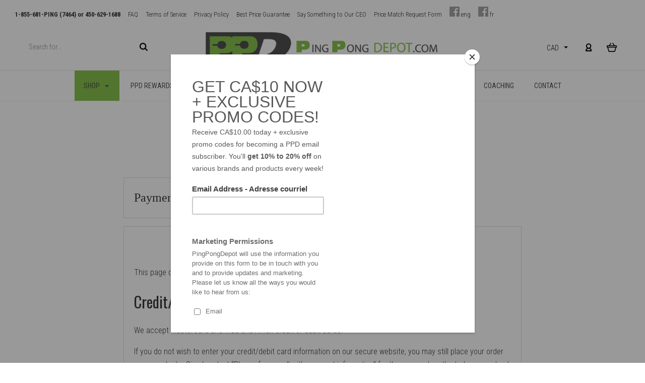

--- FILE ---
content_type: text/html; charset=UTF-8
request_url: https://www.pingpongdepot.com/payment/
body_size: 38506
content:

<!DOCTYPE html>
<html class="no-js" lang="en">
  <head>
    <meta http-equiv="X-UA-Compatible" content="IE=edge,chrome=1">
    <title>Ping pong order page</title>
    <meta name="keywords" content="ping, pong, paddles, tennis, tables, racket, sale, equipment, ping pong balls"><meta name="description" content="Find out the payment methods available and all the info about gift cards."><link rel='canonical' href='https://www.pingpongdepot.com/payment/' /><meta name='platform' content='bigcommerce.stencil' />
    
     
    <link href="https://cdn11.bigcommerce.com/s-48njjyw/product_images/favicon.ico?t=1440262185" rel="shortcut icon">
    <meta name="viewport" content="width=device-width, initial-scale=1, maximum-scale=1">
    <script nonce="" src="https://cdn11.bigcommerce.com/s-48njjyw/stencil/331f31f0-cbda-013d-404a-36dbe027f657/e/bc77fd20-b691-0135-84aa-525400970412/js/modernizr.js"></script>

    <script nonce="">
    function browserSupportsAllFeatures() {
        return window.Promise
            && window.fetch
            && window.URL
            && window.URLSearchParams
            && window.WeakMap
            // object-fit support
            && ('objectFit' in document.documentElement.style);
    }

    function loadScript(src) {
        var js = document.createElement('script');
        js.src = src;
        js.nonce = "";
        js.onerror = function () {
            console.error('Failed to load polyfill script ' + src);
        };
        document.head.appendChild(js);
    }

    if (!browserSupportsAllFeatures()) {
        loadScript('https://cdn11.bigcommerce.com/s-48njjyw/stencil/331f31f0-cbda-013d-404a-36dbe027f657/e/bc77fd20-b691-0135-84aa-525400970412/dist/theme-bundle.polyfills.js');
    }
</script>

    <script nonce="">
      window.lazySizesConfig = window.lazySizesConfig || {};
      window.lazySizesConfig.loadMode = 1;
    </script>
    <script nonce="" async src="https://cdn11.bigcommerce.com/s-48njjyw/stencil/331f31f0-cbda-013d-404a-36dbe027f657/e/bc77fd20-b691-0135-84aa-525400970412/dist/theme-bundle.head_async.js"></script>

    <link data-stencil-stylesheet href="https://cdn11.bigcommerce.com/s-48njjyw/stencil/331f31f0-cbda-013d-404a-36dbe027f657/e/bc77fd20-b691-0135-84aa-525400970412/css/theme-ed505a70-34d8-013e-d220-4276b1348783.css" rel="stylesheet">
    <link href="https://fonts.googleapis.com/css?family=Roboto:400%7CRoboto+Condensed:400italic,400,300,700%7COswald:300,400,700&display=swap" rel="stylesheet">

    <!-- Start Tracking Code for analytics_facebook -->

<script>
!function(f,b,e,v,n,t,s){if(f.fbq)return;n=f.fbq=function(){n.callMethod?n.callMethod.apply(n,arguments):n.queue.push(arguments)};if(!f._fbq)f._fbq=n;n.push=n;n.loaded=!0;n.version='2.0';n.queue=[];t=b.createElement(e);t.async=!0;t.src=v;s=b.getElementsByTagName(e)[0];s.parentNode.insertBefore(t,s)}(window,document,'script','https://connect.facebook.net/en_US/fbevents.js');

fbq('set', 'autoConfig', 'false', '210177221961876');
fbq('dataProcessingOptions', ['LDU'], 0, 0);
fbq('init', '210177221961876', {"external_id":"9149815a-e230-420d-91fa-0864017b9de8"});
fbq('set', 'agent', 'bigcommerce', '210177221961876');

function trackEvents() {
    var pathName = window.location.pathname;

    fbq('track', 'PageView', {}, "");

    // Search events start -- only fire if the shopper lands on the /search.php page
    if (pathName.indexOf('/search.php') === 0 && getUrlParameter('search_query')) {
        fbq('track', 'Search', {
            content_type: 'product_group',
            content_ids: [],
            search_string: getUrlParameter('search_query')
        });
    }
    // Search events end

    // Wishlist events start -- only fire if the shopper attempts to add an item to their wishlist
    if (pathName.indexOf('/wishlist.php') === 0 && getUrlParameter('added_product_id')) {
        fbq('track', 'AddToWishlist', {
            content_type: 'product_group',
            content_ids: []
        });
    }
    // Wishlist events end

    // Lead events start -- only fire if the shopper subscribes to newsletter
    if (pathName.indexOf('/subscribe.php') === 0 && getUrlParameter('result') === 'success') {
        fbq('track', 'Lead', {});
    }
    // Lead events end

    // Registration events start -- only fire if the shopper registers an account
    if (pathName.indexOf('/login.php') === 0 && getUrlParameter('action') === 'account_created') {
        fbq('track', 'CompleteRegistration', {}, "");
    }
    // Registration events end

    

    function getUrlParameter(name) {
        var cleanName = name.replace(/[\[]/, '\[').replace(/[\]]/, '\]');
        var regex = new RegExp('[\?&]' + cleanName + '=([^&#]*)');
        var results = regex.exec(window.location.search);
        return results === null ? '' : decodeURIComponent(results[1].replace(/\+/g, ' '));
    }
}

if (window.addEventListener) {
    window.addEventListener("load", trackEvents, false)
}
</script>
<noscript><img height="1" width="1" style="display:none" alt="null" src="https://www.facebook.com/tr?id=210177221961876&ev=PageView&noscript=1&a=plbigcommerce1.2&eid="/></noscript>

<!-- End Tracking Code for analytics_facebook -->

<!-- Start Tracking Code for analytics_googleanalytics4 -->

<script data-cfasync="false" src="https://cdn11.bigcommerce.com/shared/js/google_analytics4_bodl_subscribers-358423becf5d870b8b603a81de597c10f6bc7699.js" integrity="sha256-gtOfJ3Avc1pEE/hx6SKj/96cca7JvfqllWA9FTQJyfI=" crossorigin="anonymous"></script>
<script data-cfasync="false">
  (function () {
    window.dataLayer = window.dataLayer || [];

    function gtag(){
        dataLayer.push(arguments);
    }

    function initGA4(event) {
         function setupGtag() {
            function configureGtag() {
                gtag('js', new Date());
                gtag('set', 'developer_id.dMjk3Nj', true);
                gtag('config', 'G-7QVVE7B5WT');
            }

            var script = document.createElement('script');

            script.src = 'https://www.googletagmanager.com/gtag/js?id=G-7QVVE7B5WT';
            script.async = true;
            script.onload = configureGtag;

            document.head.appendChild(script);
        }

        setupGtag();

        if (typeof subscribeOnBodlEvents === 'function') {
            subscribeOnBodlEvents('G-7QVVE7B5WT', false);
        }

        window.removeEventListener(event.type, initGA4);
    }

    

    var eventName = document.readyState === 'complete' ? 'consentScriptsLoaded' : 'DOMContentLoaded';
    window.addEventListener(eventName, initGA4, false);
  })()
</script>

<!-- End Tracking Code for analytics_googleanalytics4 -->

<!-- Start Tracking Code for analytics_siteverification -->

<meta name="facebook-domain-verification" content="jtbo7jhks29qll57nbrquy10el0flq" />
<meta name="google-site-verification" content="wkTKQhVLu-x-uOkHz43lyqmwue_GtG_SLoWAz1kR2dk" />



<!-- LP Microsoft UET Tracking START -->
<script>(function(w,d,t,r,u){var f,n,i;w[u]=w[u]||[],f=function(){var o={ti:"17451748"};o.q=w[u],w[u]=new UET(o),w[u].push("pageLoad")},n=d.createElement(t),n.src=r,n.async=1,n.onload=n.onreadystatechange=function(){var s=this.readyState;s&&s!=="loaded"&&s!=="complete"||(f(),n.onload=n.onreadystatechange=null)},i=d.getElementsByTagName(t)[0],i.parentNode.insertBefore(n,i)})(window,document,"script","//bat.bing.com/bat.js","uetq");</script>
<!-- LP Microsoft UET Tracking END -->

<!-- LP Google Ads Tag Tracking START -->
<script async src="https://www.googletagmanager.com/gtag/js?id=AW-882104063"></script>
<script>
  window.dataLayer = window.dataLayer || [];
  function gtag(){dataLayer.push(arguments);}
  gtag('js', new Date());
  gtag('config', 'AW-882104063');
</script>
<!-- LP Google Ads Tag Tracking END -->

<script>
  gtag('config', 'AW-882104063/NW_6CK2lxrQBEP-tz6QD', {
    'phone_conversion_number': '450-629-1688'
  });
</script>

<!-- End Tracking Code for analytics_siteverification -->


<script type="text/javascript" src="https://checkout-sdk.bigcommerce.com/v1/loader.js" defer ></script>
<script type="text/javascript">
var BCData = {};
</script>
<script src='https://www.powr.io/powr.js?external-type=bigcommerce' async></script><script src='https://www.powr.io/powr.js?external-type=bigcommerce' async></script>
 <script data-cfasync="false" src="https://microapps.bigcommerce.com/bodl-events/1.9.4/index.js" integrity="sha256-Y0tDj1qsyiKBRibKllwV0ZJ1aFlGYaHHGl/oUFoXJ7Y=" nonce="" crossorigin="anonymous"></script>
 <script data-cfasync="false" nonce="">

 (function() {
    function decodeBase64(base64) {
       const text = atob(base64);
       const length = text.length;
       const bytes = new Uint8Array(length);
       for (let i = 0; i < length; i++) {
          bytes[i] = text.charCodeAt(i);
       }
       const decoder = new TextDecoder();
       return decoder.decode(bytes);
    }
    window.bodl = JSON.parse(decodeBase64("[base64]"));
 })()

 </script>

<script nonce="">
(function () {
    var xmlHttp = new XMLHttpRequest();

    xmlHttp.open('POST', 'https://bes.gcp.data.bigcommerce.com/nobot');
    xmlHttp.setRequestHeader('Content-Type', 'application/json');
    xmlHttp.send('{"store_id":"895467","timezone_offset":"-4.0","timestamp":"2026-01-21T22:45:20.48736800Z","visit_id":"9b797b3b-1ca8-4bc7-9f3a-eb3c1ce444a5","channel_id":1}');
})();
</script>

    

    
    
























































    <!-- snippet location html_head -->

    
<script nonce="" type="application/ld+json">
  {
    "@context": "http://schema.org",
    "@type": "WebSite",
    "name": "Ping-Pong Depot",
    "url": "https://www.pingpongdepot.com/"
  }
</script>
  </head>

  <body
    class="page 




success-type-banner
additional-info-in-tabs
"
    data-currency-code="CAD"
  >


    <div class="icons-svg-sprite"><svg style="position: absolute; width: 0; height: 0;" width="0" height="0" version="1.1" xmlns="http://www.w3.org/2000/svg" xmlns:xlink="http://www.w3.org/1999/xlink">
  <defs>
    <symbol id="icon-arrow-right" viewBox="0 0 605 1024">
      <title>arrow-right</title>
      <path class="path1" d="M564.888 463.153c27.195 26.998 27.195 70.696 0.008 97.675l-422.439 419.588c-13.27 13.18-30.973 20.312-49.399 20.312s-36.13-7.132-49.4-20.312c-27.179-26.982-27.179-70.712-0.007-97.675l376.788-370.74-376.841-370.822c-27.102-26.919-27.102-70.635 0.069-97.599 27.234-27.074 71.527-27.074 98.794-0.004l422.427 419.576z"></path>
    </symbol>
    <symbol id="icon-arrow-left" viewBox="0 0 605 1024">
      <title>arrow-left</title>
      <path class="path1" d="M466.102 980.427l-422.431-419.58c-27.195-26.998-27.195-70.696-0.008-97.675l422.439-419.588c13.27-13.18 30.973-20.312 49.399-20.312s36.13 7.132 49.4 20.312c27.179 26.982 27.179 70.712 0.007 97.675l-376.788 370.74 376.841 370.822c27.102 26.919 27.102 70.635-0.069 97.599-27.234 27.074-71.527 27.074-98.794 0.004l0.004 0.004z"></path>
    </symbol>
    <symbol id="icon-chevron-down" viewBox="0 0 989 1024">
      <title>chevron-down</title>
      <path class="path1" d="M959.544 350.176l-419.58 422.431c-26.998 27.195-70.696 27.195-97.675 0.008l-419.588-422.439c-13.18-13.27-20.312-30.973-20.312-49.399s7.132-36.13 20.312-49.4c26.982-27.179 70.712-27.179 97.675-0.007l370.74 376.788 370.822-376.841c26.919-27.102 70.635-27.102 97.599 0.069 27.074 27.234 27.074 71.527 0.004 98.794l0.004-0.004z"></path>
    </symbol>
    <symbol id="icon-close" viewBox="0 0 1024 1024">
      <title>close</title>
      <path class="path1" d="M860.937 77.878l-825.652 825.652 85.186 85.186 868.244-868.244-85.186-85.186-42.593 42.593z"></path>
      <path class="path2" d="M946.122 860.937l-825.652-825.652-85.186 85.186 868.244 868.244 85.186-85.186-42.593-42.593z"></path>
    </symbol>
    <symbol id="icon-cart" viewBox="0 0 1195 1024">
      <title>basket</title>
      <path class="path1" d="M1056 288h-163.040c-1.184-3.264-2.398-6.496-4.192-9.408l-160-256c-8.512-13.568-23.584-22.592-40.768-22.592-26.496 0-48 21.472-48 48 0 9.344 2.656 18.016 7.264 25.408l134.112 214.592h-410.752l134.112-214.592c4.608-7.36 7.264-16.064 7.264-25.408 0-26.528-21.504-48-48-48-17.184 0-32.256 9.024-40.736 22.592l-160 256c-1.824 2.912-3.040 6.144-4.224 9.408h-163.040c-53.024 0-96 42.976-96 96v64c0 45.472 31.712 83.328 74.144 93.28l121.728 413.888c11.712 39.776 48.544 68.832 92.128 68.832h576c43.584 0 80.416-29.056 92.128-68.832l121.728-413.888c42.432-9.92 74.144-47.808 74.144-93.28v-64c0-53.024-42.976-96-96-96v0zM864 928l-576.032 0.064-112.928-384.064h801.92l-112.96 384zM1056 448h-960v-64h960v64z"></path>
    </symbol>
    <symbol id="icon-account" viewBox="0 0 819 1024">
      <title>account</title>
      <path class="path1" d="M112.188 972.8h609.882c33.882 0 60.988-27.106 60.988-60.988 0-131.012-70.024-246.212-173.929-309.459 72.282-56.471 117.459-144.565 117.459-241.694 0-171.671-140.047-309.459-309.459-309.459-171.671 0-309.459 140.047-309.459 309.459 0 97.129 45.176 185.224 117.459 241.694-103.906 65.506-173.929 178.447-173.929 309.459 0 31.624 27.106 60.988 60.988 60.988v0zM229.647 358.4c0-103.906 83.576-187.482 187.482-187.482s187.482 83.576 187.482 187.482c0 103.906-83.576 187.482-187.482 187.482-103.906-2.259-187.482-85.835-187.482-187.482v0zM417.129 667.859c112.941 0 207.812 76.8 234.918 182.965h-469.835c27.106-106.165 121.976-182.965 234.918-182.965v0z"></path>
    </symbol>
    <symbol id="icon-search" viewBox="0 0 1024 1024">
      <title>search</title>
      <path class="path1" d="M435.627 51.2c212.204 0 384.427 173.935 384.427 389.819 0 80.829-24.603 155.518-65.609 217.93l199.902 202.583c24.603 25.579 24.603 66.505 0 92.083s-65.609 25.579-90.212 0l-197.852-200.537c-64.584 49.111-143.519 77.759-230.656 77.759-212.204-1.023-384.427-174.958-384.427-389.819 0-215.884 172.223-389.819 384.427-389.819v0 0zM435.627 181.14c-141.469 0-256.285 116.639-256.285 259.879s114.816 259.879 256.285 259.879c141.469 0 256.285-116.639 256.285-259.879 1.025-144.264-113.79-259.879-256.285-259.879v0z"></path>
    </symbol>
    <symbol id="icon-wishlist" viewBox="0 0 1195 1024">
      <title>wishlist</title>
      <path class="path1" d="M827.29 0c-120.912 0-197.237 58.845-241.532 112.056-44.295-53.21-120.608-112.056-241.567-112.056-205.894 0-344.192 190.735-344.192 368.864 0 259.315 498.106 606.858 554.901 645.623 9.302 6.338 20.080 9.513 30.858 9.513s21.556-3.175 30.858-9.513c56.795-38.766 554.901-386.308 554.901-645.623 0-178.129-138.321-368.864-344.227-368.864v0zM585.735 902.561c-196.147-139.504-476.269-389.202-476.269-533.697 0-108.752 81.573-259.397 234.725-259.397 139.317 0 188.497 120.315 190.395 125.083 8.001 21.134 28.257 34.958 50.856 35.146h0.387c22.458 0 42.714-13.906 50.984-34.782 2.015-5.131 51.219-125.446 190.489-125.446 153.164 0 234.76 150.634 234.76 259.397-0.012 144.331-280.157 394.087-476.327 533.697v0z"></path>
    </symbol>
    <symbol id="icon-star" viewBox="0 0 1024 1024">
      <title>star</title>
      <path class="path1" d="M984.504 339.577c-47.75-21.094-174.154-30.282-283.219-34.282-34.154-98.685-88.749-246.342-134.435-291.469-18.627-18.435-48.374-18.435-67.034 0-45.654 45.158-100.278 192.813-134.403 291.469-109.034 4-235.376 13.187-283.19 34.253-25.818 11.411-36.614 42.838-22.938 68.093 31.126 57.28 110.064 142.531 209.126 226.499-27.094 110.25-45.126 210.938-49.936 279.782-2.682 37.779 36.579 64.221 70.125 46.56 62.013-32.925 141.645-67.862 244.749-132.56 32.006 20.096 237.859 138.093 267.002 138.093 27.814 0 49.875-23.866 47.872-52.093-4.81-68.845-22.842-169.533-49.936-279.782 99.094-84 178.032-169.251 209.126-226.531 13.616-25.072 2.998-56.643-22.909-68.032v0z"></path>
    </symbol>
    <symbol id="icon-spinner" viewBox="0 0 1024 1024">
      <title>spinner</title>
      <path class="path1" d="M300.571 796.571q0 30.286-21.429 51.714t-51.714 21.429q-29.714 0-51.429-21.714t-21.714-51.429q0-30.286 21.429-51.714t51.714-21.429 51.714 21.429 21.429 51.714zM585.143 914.286q0 30.286-21.429 51.714t-51.714 21.429-51.714-21.429-21.429-51.714 21.429-51.714 51.714-21.429 51.714 21.429 21.429 51.714zM182.857 512q0 30.286-21.429 51.714t-51.714 21.429-51.714-21.429-21.429-51.714 21.429-51.714 51.714-21.429 51.714 21.429 21.429 51.714zM869.714 796.571q0 29.714-21.714 51.429t-51.429 21.714q-30.286 0-51.714-21.429t-21.429-51.714 21.429-51.714 51.714-21.429 51.714 21.429 21.429 51.714zM318.857 227.429q0 37.714-26.857 64.571t-64.571 26.857-64.571-26.857-26.857-64.571 26.857-64.571 64.571-26.857 64.571 26.857 26.857 64.571zM987.429 512q0 30.286-21.429 51.714t-51.714 21.429-51.714-21.429-21.429-51.714 21.429-51.714 51.714-21.429 51.714 21.429 21.429 51.714zM621.714 109.714q0 45.714-32 77.714t-77.714 32-77.714-32-32-77.714 32-77.714 77.714-32 77.714 32 32 77.714zM924.571 227.429q0 53.143-37.714 90.571t-90.286 37.429q-53.143 0-90.571-37.429t-37.429-90.571q0-52.571 37.429-90.286t90.571-37.714q52.571 0 90.286 37.714t37.714 90.286z"></path>
    </symbol>
    <symbol id="icon-check-mark" viewBox="0 0 1408 1024">
      <title>check-mark</title>
      <path class="path1" d="M1317.965 53.443c-61.952-61.983-162.41-61.983-224.362 0l-551.661 551.599-271.101-271.101c-61.921-61.983-162.44-61.983-224.362 0-61.952 61.952-61.952 162.41 0 224.362l383.282 383.313c30.976 31.007 71.594 46.464 112.181 46.464s81.205-15.457 112.181-46.464l663.811-663.811c61.983-61.952 61.983-162.41 0.031-224.362z"></path>
    </symbol>
    <symbol id="icon-grid" viewBox="0 0 1024 1024">
      <title>grid</title>
      <path class="path1" d="M243.81 121.905c0 67.326-54.579 121.905-121.905 121.905s-121.905-54.579-121.905-121.905c0-67.326 54.579-121.905 121.905-121.905s121.905 54.579 121.905 121.905z"></path>
      <path class="path2" d="M627.81 121.905c0 67.326-54.579 121.905-121.905 121.905s-121.905-54.579-121.905-121.905c0-67.326 54.579-121.905 121.905-121.905s121.905 54.579 121.905 121.905z"></path>
      <path class="path3" d="M1011.81 121.905c0 67.326-54.579 121.905-121.905 121.905s-121.905-54.579-121.905-121.905c0-67.326 54.579-121.905 121.905-121.905s121.905 54.579 121.905 121.905z"></path>
      <path class="path4" d="M243.81 505.905c0 67.326-54.579 121.905-121.905 121.905s-121.905-54.579-121.905-121.905c0-67.326 54.579-121.905 121.905-121.905s121.905 54.579 121.905 121.905z"></path>
      <path class="path5" d="M627.81 505.905c0 67.326-54.579 121.905-121.905 121.905s-121.905-54.579-121.905-121.905c0-67.326 54.579-121.905 121.905-121.905s121.905 54.579 121.905 121.905z"></path>
      <path class="path6" d="M1011.81 505.905c0 67.326-54.579 121.905-121.905 121.905s-121.905-54.579-121.905-121.905c0-67.326 54.579-121.905 121.905-121.905s121.905 54.579 121.905 121.905z"></path>
      <path class="path7" d="M243.81 889.905c0 67.326-54.579 121.905-121.905 121.905s-121.905-54.579-121.905-121.905c0-67.326 54.579-121.905 121.905-121.905s121.905 54.579 121.905 121.905z"></path>
      <path class="path8" d="M627.81 889.905c0 67.326-54.579 121.905-121.905 121.905s-121.905-54.579-121.905-121.905c0-67.326 54.579-121.905 121.905-121.905s121.905 54.579 121.905 121.905z"></path>
      <path class="path9" d="M1011.81 889.905c0 67.326-54.579 121.905-121.905 121.905s-121.905-54.579-121.905-121.905c0-67.326 54.579-121.905 121.905-121.905s121.905 54.579 121.905 121.905z"></path>
    </symbol>
    <symbol id="icon-list" viewBox="0 0 1365 1024">
      <title>list</title>
      <path class="path1" d="M487.619 828.952h780.19c53.861 0 97.524 43.663 97.524 97.524v-48.762c0 53.861-43.663 97.524-97.524 97.524h-780.19c-53.861 0-97.524-43.663-97.524-97.524v48.762c0-53.861 43.663-97.524 97.524-97.524z"></path>
      <path class="path2" d="M243.81 902.095c0 67.326-54.579 121.905-121.905 121.905s-121.905-54.579-121.905-121.905c0-67.326 54.579-121.905 121.905-121.905s121.905 54.579 121.905 121.905z"></path>
      <path class="path3" d="M487.619 438.857h780.19c53.861 0 97.524 43.663 97.524 97.524v-48.762c0 53.861-43.663 97.524-97.524 97.524h-780.19c-53.861 0-97.524-43.663-97.524-97.524v48.762c0-53.861 43.663-97.524 97.524-97.524z"></path>
      <path class="path4" d="M243.81 512c0 67.326-54.579 121.905-121.905 121.905s-121.905-54.579-121.905-121.905c0-67.326 54.579-121.905 121.905-121.905s121.905 54.579 121.905 121.905z"></path>
      <path class="path5" d="M487.619 48.762h780.19c53.861 0 97.524 43.663 97.524 97.524v-48.762c0 53.861-43.663 97.524-97.524 97.524h-780.19c-53.861 0-97.524-43.663-97.524-97.524v48.762c0-53.861 43.663-97.524 97.524-97.524z"></path>
      <path class="path6" d="M243.81 121.905c0 67.326-54.579 121.905-121.905 121.905s-121.905-54.579-121.905-121.905c0-67.326 54.579-121.905 121.905-121.905s121.905 54.579 121.905 121.905z"></path>
    </symbol>
    <symbol id="icon-lock" viewBox="0 0 24 24">
      <title>lock</title>
      <path d="M18 8h-1V6c0-2.76-2.24-5-5-5S7 3.24 7 6v2H6c-1.1 0-2 .9-2 2v10c0 1.1.9 2 2 2h12c1.1 0 2-.9 2-2V10c0-1.1-.9-2-2-2zm-6 9c-1.1 0-2-.9-2-2s.9-2 2-2 2 .9 2 2-.9 2-2 2zm3.1-9H8.9V6c0-1.71 1.39-3.1 3.1-3.1 1.71 0 3.1 1.39 3.1 3.1v2z"></path>
    </symbol>
    <symbol id="icon-plus" viewBox="0 0 1024 1024">
      <title>plus</title>
      <path class="path1" d="M133.766 603.15c-44.237 0-80.101-40.816-80.101-91.161v0c0-50.344 35.865-91.161 80.101-91.161h762.774c44.237 0 80.101 40.816 80.101 91.161v0c0 50.344-35.865 91.161-80.101 91.161h-762.774z"></path>
      <path class="path2" d="M515.153 973.477c-50.344 0-91.161-35.865-91.161-80.101v-762.774c0-44.237 40.816-80.101 91.161-80.101s91.161 35.865 91.161 80.101v762.774c0 44.237-40.816 80.101-91.161 80.101z"></path>
    </symbol>
  </defs>
</svg>
</div>
    <div
      class="
        site-wrapper
      "
      data-site-wrapper
    >
      <!-- snippet location header -->
      <header class="site-header" role="banner">
    <div class="site-alerts" data-alerts>




</div>
  <div class="mobile-search-form" data-mobile-search>
    <a href="#" class="modal-close" aria-label="Close">
  <span aria-hidden="true">
    <svg class="icon icon-close"><use xlink:href="#icon-close" /></svg>
  </span>
</a>
    <!-- snippet location forms_search -->

<form
  class="search-form visible"
  action="/search.php"
  data-search-form
  data-validated-form
>
  <div class="form-field">
    <input
      class="search-input form-input form-input-short"
      name="search_query"
      placeholder="Type in a keyword"
      data-search-input
    >
  </div>
  <button class="button-search-submit" type="submit" data-search-submit>
    <svg class="icon icon-search">
      <use xlink:href="#icon-search" />
    </svg>
  </button>
</form>
    <div class="quick-search-mobile" data-quick-search></div>
  </div>
  <section
    class="top-bar logo-align-center"
    data-header-container
  >
    <div class="container">
      <div class="button-mobile-nav-toggle">
  <button class="top-bar-button">
    <i class="burger"></i>
  </button>
</div>

      <a
        class="mobile-compare-link button-compare-toggle"
        href="/compare"
        data-compare-link="/compare"
      >
        Compare
        <span class="compare-items-count"></span>
      </a>

      
  <div class="top-bar-left">
  <div class="search-wrap search-compressed" data-search>
    <!-- snippet location forms_search -->

<form
  class="search-form visible"
  action="/search.php"
  data-search-form
  data-validated-form
>
  <div class="form-field">
    <input
      class="search-input form-input form-input-short"
      name="search_query"
      placeholder="Type in a keyword"
      data-search-input
    >
  </div>
  <button class="button-search-submit" type="submit" data-search-submit>
    <svg class="icon icon-search">
      <use xlink:href="#icon-search" />
    </svg>
  </button>
</form>
    <div class="quick-search" data-quick-search></div>
  </div>
</div>

<div class="top-bar-center">
  <a class="site-branding-link" href="https://www.pingpongdepot.com/">
    <img
      class="site-branding-logo"
      src="https://cdn11.bigcommerce.com/s-48njjyw/images/stencil/original/ppdlogo_1733162071__18081.original.png"
      alt="Ping-Pong Depot"
    >
</a>
</div>

<div class="top-bar-right">
  <div class="customer-utils">
    <div
  class="compare-wrap custom-util dropdown"
  data-compare-widget
  data-dropdown
>
  <button
    class="top-bar-button button-compare-toggle dropdown-toggle"
    data-dropdown-toggle
  >
    Compare
    <span class="compare-items-count"></span>
  </button>
  <div
    class="compare-tab dropdown-panel dropdown-panel-tooltip"
    data-compare-tab
    data-dropdown-panel
  >
    <ul
      class="compare-items-list"
      data-compare-items-wrapper
      data-compare-items
    >
    </ul>
    <div class="compare-tab-lower">
      <a
        href="/compare"
        data-compare-link="/compare"
        class="button button-primary compare-submit"
        data-compare-text="Compare"
        data-add-more-text="Add more to compare"
      >
      </a>
    </div>
  </div>
</div>

  <div class="currency-selector customer-util" data-currency-selector>
    <span class="form-selected-text" data-currency-selector-toggle>
      CAD
    </span>
    <i class="icon icon-arrow-down"></i>
    <select class="currencies">
        <option value="https://www.pingpongdepot.com/payment/?setCurrencyId=1" selected data-value="">
          Canadian Dollars
        </option>
        <option value="https://www.pingpongdepot.com/payment/?setCurrencyId=2"  data-value="">
          US Dollars
        </option>
    </select>
  </div>

  <div class="customer-links customer-util">
      <a class="top-bar-button" href="/login.php">
    <svg class="icon icon-account"><use xlink:href="#icon-account" /></svg>
  </a>
  </div>


<div class="mini-cart-wrap dropdown customer-util logo-align-center" data-dropdown>
  <button class="top-bar-button button-cart-toggle dropdown-toggle" data-dropdown-toggle>
  <svg class="icon icon-cart"><use xlink:href="#icon-cart" /></svg>
  <span class="icon-cart-count "><span class="number">0</span></span>
</button>
<div class="dropdown-panel dropdown-panel-tooltip mini-cart" data-dropdown-panel>
  <div class="mini-cart-inner">
    <div class="mini-cart-contents">
      
<footer class="mini-cart-footer">
    <p class="mini-cart-empty">Your basket is empty.</p>
</footer>
    </div>
  </div>
</div>
</div>
  </div>
</div>


      <section class="utils mobile-customer-utils">
        <div class="util search-util">
          <button class="button-search-toggle" data-mobile-search-toggle>
            <svg class="icon icon-search">
              <use xlink:href="#icon-search" />
            </svg>
          </button>
        </div>

        <div class="util">
          <a class="cart-link" href="/cart.php">
            <svg class="icon icon-cart">
              <use xlink:href="#icon-cart" />
            </svg>
            <span
              class="icon-cart-count "
            >
              <span class="number">0</span>
            </span>
          </a>
        </div>
      </section>
    </div>
  </section>

  <div data-content-region="header_bottom--global"></div>
  <div data-content-region="header_bottom"></div>

  <section class="main-nav-bar">
    <div
      class="
        container
          has-currency-selector
      "
      data-navigation-container
    >
      <div
        class="navigation-overflow-scroll-arrow left-arrow"
        data-navigation-scroll="left"
      >
        <svg class="icon icon-arrow-left">
          <use xlink:href="#icon-arrow-left" />
        </svg>
      </div>
      <nav
        class="navigation style-dropdown-meganav"
        data-navigation
      >
        <ul class="main-nav-list">
              <li
  class="
    main-nav-item
    dropdown
    shop-dropdown
      mega-nav
      "
  data-dropdown
>
  <a
    class="dropdown-toggle top-level-nav-link items"
    href="#"
    data-dropdown-toggle
  >
    Shop
    <svg class="icon icon-arrow-down">
      <use xlink:href="#icon-arrow-down" />
    </svg>
  </a>
    <div class="dropdown-panel mega-nav-panel" data-dropdown-panel data-position-navigation>
  <div
    class="
      navigation-container
        contained-width
    "
  >
    <section class="navigation-root-container">
      <ul class="navigation-root-list">
          <li
            class="navigation-root-item"
            data-child-category-id="34966"
            data-child-category-name="January Jewels"
            data-navigation-root-item
          >
            <a href="https://www.pingpongdepot.com/january-jewels-1/">January Jewels</a>
          </li>
          <li
            class="navigation-root-item"
            data-child-category-id="2668"
            data-child-category-name="Weekly Special"
            data-navigation-root-item
          >
            <a href="https://www.pingpongdepot.com/specials/weekly-special/">Weekly Special</a>
          </li>
          <li
            class="navigation-root-item"
            data-child-category-id="35080"
            data-child-category-name="Weekend January Jewels"
            data-navigation-root-item
          >
            <a href="https://www.pingpongdepot.com/weekend-january-jewels-1/">Weekend January Jewels</a>
          </li>
          <li
            class="navigation-root-item"
            data-child-category-id="34964"
            data-child-category-name="Winter Wonders"
            data-navigation-root-item
          >
            <a href="https://www.pingpongdepot.com/winter-wonders-1/">Winter Wonders</a>
          </li>
          <li
            class="navigation-root-item"
            data-child-category-id="34309"
            data-child-category-name="Clearance"
            data-navigation-root-item
          >
            <a href="https://www.pingpongdepot.com/clearance/">Clearance</a>
          </li>
          <li
            class="navigation-root-item"
            data-child-category-id="42"
            data-child-category-name="Tables"
            data-navigation-root-item
          >
            <a href="https://www.pingpongdepot.com/tables/">Tables</a>
          </li>
          <li
            class="navigation-root-item"
            data-child-category-id="45"
            data-child-category-name="Robots"
            data-navigation-root-item
          >
            <a href="https://www.pingpongdepot.com/robot/">Robots</a>
          </li>
          <li
            class="navigation-root-item"
            data-child-category-id="101"
            data-child-category-name="Pickleball"
            data-navigation-root-item
          >
            <a href="https://www.pingpongdepot.com/pickleball/">Pickleball</a>
          </li>
          <li
            class="navigation-root-item"
            data-child-category-id="4948"
            data-child-category-name="Everything you need to start playing..."
            data-navigation-root-item
          >
            <a href="https://www.pingpongdepot.com/everything-you-need-to-start-playing/">Everything you need to start playing...</a>
          </li>
          <li
            class="navigation-root-item"
            data-child-category-id="2494"
            data-child-category-name="Shop By Brands"
            data-navigation-root-item
          >
            <a href="https://www.pingpongdepot.com/shop-by-brands/">Shop By Brands</a>
          </li>
          <li
            class="navigation-root-item"
            data-child-category-id="14249"
            data-child-category-name="Table tennis training system"
            data-navigation-root-item
          >
            <a href="https://www.pingpongdepot.com/table-tennis-training-system/">Table tennis training system</a>
          </li>
          <li
            class="navigation-root-item"
            data-child-category-id="6874"
            data-child-category-name="Fitness"
            data-navigation-root-item
          >
            <a href="https://www.pingpongdepot.com/fitness/">Fitness</a>
          </li>
          <li
            class="navigation-root-item"
            data-child-category-id="5302"
            data-child-category-name="Games (Indoor and Outdoor)"
            data-navigation-root-item
          >
            <a href="https://www.pingpongdepot.com/games-indoor-and-outdoor/">Games (Indoor and Outdoor)</a>
          </li>
          <li
            class="navigation-root-item"
            data-child-category-id="35213"
            data-child-category-name="New Products 2026"
            data-navigation-root-item
          >
            <a href="https://www.pingpongdepot.com/new-products-2026/">New Products 2026</a>
          </li>
          <li
            class="navigation-root-item"
            data-child-category-id="29384"
            data-child-category-name="New Products 2025"
            data-navigation-root-item
          >
            <a href="https://www.pingpongdepot.com/new-products-2025/">New Products 2025</a>
          </li>
          <li
            class="navigation-root-item"
            data-child-category-id="22649"
            data-child-category-name="New Products 2024"
            data-navigation-root-item
          >
            <a href="https://www.pingpongdepot.com/new-products-2024/">New Products 2024</a>
          </li>
          <li
            class="navigation-root-item"
            data-child-category-id="64"
            data-child-category-name="Combos"
            data-navigation-root-item
          >
            <a href="https://www.pingpongdepot.com/combos/">Combos</a>
          </li>
          <li
            class="navigation-root-item"
            data-child-category-id="24"
            data-child-category-name="Blades"
            data-navigation-root-item
          >
            <a href="https://www.pingpongdepot.com/blade/">Blades</a>
          </li>
          <li
            class="navigation-root-item"
            data-child-category-id="25"
            data-child-category-name="Rubber"
            data-navigation-root-item
          >
            <a href="https://www.pingpongdepot.com/rubber-2/">Rubber</a>
          </li>
          <li
            class="navigation-root-item"
            data-child-category-id="29"
            data-child-category-name="Rackets"
            data-navigation-root-item
          >
            <a href="https://www.pingpongdepot.com/rackets/">Rackets</a>
          </li>
          <li
            class="navigation-root-item"
            data-child-category-id="61"
            data-child-category-name="Racket Sets"
            data-navigation-root-item
          >
            <a href="https://www.pingpongdepot.com/rackets/racket-set/">Racket Sets</a>
          </li>
          <li
            class="navigation-root-item"
            data-child-category-id="28"
            data-child-category-name="Balls"
            data-navigation-root-item
          >
            <a href="https://www.pingpongdepot.com/balls/">Balls</a>
          </li>
          <li
            class="navigation-root-item"
            data-child-category-id="14"
            data-child-category-name="Accessories"
            data-navigation-root-item
          >
            <a href="https://www.pingpongdepot.com/accessories-3/">Accessories</a>
          </li>
          <li
            class="navigation-root-item"
            data-child-category-id="21"
            data-child-category-name="Clothing"
            data-navigation-root-item
          >
            <a href="https://www.pingpongdepot.com/clothing/">Clothing</a>
          </li>
          <li
            class="navigation-root-item"
            data-child-category-id="41"
            data-child-category-name="Shoes"
            data-navigation-root-item
          >
            <a href="https://www.pingpongdepot.com/shoes-1/">Shoes</a>
          </li>
          <li
            class="navigation-root-item"
            data-child-category-id="2325"
            data-child-category-name="PPD Rewards Club"
            data-navigation-root-item
          >
            <a href="https://www.pingpongdepot.com/ppd-rewards-club-1/">PPD Rewards Club</a>
          </li>
          <li
            class="navigation-root-item"
            data-child-category-id="8751"
            data-child-category-name="Pre-Order"
            data-navigation-root-item
          >
            <a href="https://www.pingpongdepot.com/pre-order-1/">Pre-Order</a>
          </li>
          <li
            class="navigation-root-item"
            data-child-category-id="5560"
            data-child-category-name="PPD Gift Cards"
            data-navigation-root-item
          >
            <a href="https://www.pingpongdepot.com/ppd-gift-cards-link2/">PPD Gift Cards</a>
          </li>
          <li
            class="navigation-root-item"
            data-child-category-id="912"
            data-child-category-name="Special Certificates"
            data-navigation-root-item
          >
            <a href="https://www.pingpongdepot.com/special-certificates/">Special Certificates</a>
          </li>
          <li
            class="navigation-root-item"
            data-child-category-id="19719"
            data-child-category-name="CM"
            data-navigation-root-item
          >
            <a href="https://www.pingpongdepot.com/cm/">CM</a>
          </li>
          <li
            class="navigation-root-item"
            data-child-category-id="33943"
            data-child-category-name="C_N18"
            data-navigation-root-item
          >
            <a href="https://www.pingpongdepot.com/c_n18/">C_N18</a>
          </li>
          <li
            class="navigation-root-item"
            data-child-category-id="19720"
            data-child-category-name="CP"
            data-navigation-root-item
          >
            <a href="https://www.pingpongdepot.com/cp/">CP</a>
          </li>
          <li
            class="navigation-root-item"
            data-child-category-id="26145"
            data-child-category-name="Lun"
            data-navigation-root-item
          >
            <a href="https://www.pingpongdepot.com/lun/">Lun</a>
          </li>
          <li
            class="navigation-root-item"
            data-child-category-id="33667"
            data-child-category-name="C_N4"
            data-navigation-root-item
          >
            <a href="https://www.pingpongdepot.com/c_n4/">C_N4</a>
          </li>
      </ul>
    </section>
    <section class="navigation-child-container">
      <div class="navigation-breadcrumbs" data-navigation-breadcrumbs>
      </div>
        <div
          class="navigation-child-list-container"
          data-parent-category-id="34966"
          data-parent-category-name="January Jewels"
        >
          <h2 class="navigation-child-list-header">
            January Jewels
          </h2>
          <div class="navigation-child-list-inner">
            <ul class="navigation-child-list">
                  <li
                    class="
                      navigation-child-item
                    "
                  >
                    <a href="https://www.pingpongdepot.com/balls-181/">Balls</a>
                  </li>
                  <li
                    class="
                      navigation-child-item
                    "
                  >
                    <a href="https://www.pingpongdepot.com/blades-146/">Blades</a>
                  </li>
                  <li
                    class="
                      navigation-child-item
                    "
                  >
                    <a href="https://www.pingpongdepot.com/edge-tapes-93/">Edge Tapes</a>
                  </li>
                  <li
                    class="
                      navigation-child-item
                    "
                  >
                    <a href="https://www.pingpongdepot.com/indoor-games-37/">Indoor Games</a>
                  </li>
                  <li
                    class="
                      navigation-child-item
                    "
                  >
                    <a href="https://www.pingpongdepot.com/mini-table-11/">Mini-Table</a>
                  </li>
                  <li
                    class="
                      navigation-child-item
                    "
                  >
                    <a href="https://www.pingpongdepot.com/outdoor-games-106/">Outdoor Games</a>
                  </li>
                  <li
                    class="
                      navigation-child-item
                    "
                  >
                    <a href="https://www.pingpongdepot.com/racket-cases-141/">Racket Cases</a>
                  </li>
                  <li
                    class="
                      navigation-child-item
                    "
                  >
                    <a href="https://www.pingpongdepot.com/racket-sets-74/">Racket Sets</a>
                  </li>
                  <li
                    class="
                      navigation-child-item
                    "
                  >
                    <a href="https://www.pingpongdepot.com/rackets-154/">Rackets</a>
                  </li>
                  <li
                    class="
                      navigation-child-item
                    "
                    data-child-category-id="35250"
                    data-child-category-name="Robots"
                  >
                    <a href="#">Robots</a>
                    <ul class="dropdown-tier">
                      <li class="parent-all nav-tier-item">
                        <a href="https://www.pingpongdepot.com/robots-65/">
                          All Robots
                        </a>
                      </li>
                          <li class="nav-tier-item">
                            <a href="https://www.pingpongdepot.com/robots-canada-54/">
                              Robots-Canada
                            </a>
                          </li>
                          <li class="nav-tier-item">
                            <a href="https://www.pingpongdepot.com/robots-usa-24/">
                              Robots-USA
                            </a>
                          </li>
                    </ul>
                  </li>
                  <li
                    class="
                      navigation-child-item
                    "
                  >
                    <a href="https://www.pingpongdepot.com/rubber-sheets-155/">Rubber Sheets</a>
                  </li>
                  <li
                    class="
                      navigation-child-item
                    "
                    data-child-category-id="35143"
                    data-child-category-name="Tables"
                  >
                    <a href="#">Tables</a>
                    <ul class="dropdown-tier">
                      <li class="parent-all nav-tier-item">
                        <a href="https://www.pingpongdepot.com/tables-158/">
                          All Tables
                        </a>
                      </li>
                          <li class="nav-tier-item">
                            <a href="https://www.pingpongdepot.com/accessories-232/">
                              Accessories
                            </a>
                          </li>
                          <li class="nav-tier-item">
                            <a href="https://www.pingpongdepot.com/shipped-to-canada-146/">
                              Shipped to Canada
                            </a>
                          </li>
                    </ul>
                  </li>
              <li
                class="
                  navigation-child-item
                "
              >
                <a href="https://www.pingpongdepot.com/january-jewels-1/">
                  All January Jewels
                </a>
              </li>
            	  <li class="navigation-child-item-empty"></li>
            	  <li class="navigation-child-item-empty"></li>
            	  <li class="navigation-child-item-empty"></li>
            </ul>
          </div>
        </div>
            <div
      class="navigation-child-list-container"
      data-parent-category-id="35250"
      data-parent-category-name="Robots"
    >
      <h2 class="navigation-child-list-header">
        Robots
      </h2>
      <div class="navigation-child-list-inner">
        <ul class="navigation-child-list">
          <li class="navigation-child-item">
            <a href="https://www.pingpongdepot.com/robots-65/">
              All Robots
            </a>
          </li>
              <li class="navigation-child-item">
                <a href="https://www.pingpongdepot.com/robots-canada-54/">Robots-Canada</a>
              </li>
              <li class="navigation-child-item">
                <a href="https://www.pingpongdepot.com/robots-usa-24/">Robots-USA</a>
              </li>
            <li class="navigation-child-item-empty"></li>
            <li class="navigation-child-item-empty"></li>
            <li class="navigation-child-item-empty"></li>
        </ul>
      </div>
    </div>
        <div
      class="navigation-child-list-container"
      data-parent-category-id="35143"
      data-parent-category-name="Tables"
    >
      <h2 class="navigation-child-list-header">
        Tables
      </h2>
      <div class="navigation-child-list-inner">
        <ul class="navigation-child-list">
          <li class="navigation-child-item">
            <a href="https://www.pingpongdepot.com/tables-158/">
              All Tables
            </a>
          </li>
              <li class="navigation-child-item">
                <a href="https://www.pingpongdepot.com/accessories-232/">Accessories</a>
              </li>
              <li class="navigation-child-item">
                <a href="https://www.pingpongdepot.com/shipped-to-canada-146/">Shipped to Canada</a>
              </li>
            <li class="navigation-child-item-empty"></li>
            <li class="navigation-child-item-empty"></li>
            <li class="navigation-child-item-empty"></li>
        </ul>
      </div>
    </div>
            <div
          class="navigation-child-list-container"
          data-parent-category-id="2668"
          data-parent-category-name="Weekly Special"
        >
          <h2 class="navigation-child-list-header">
            Weekly Special
          </h2>
          <div class="navigation-child-list-inner">
            <ul class="navigation-child-list">
                  <li
                    class="
                      navigation-child-item
                    "
                  >
                    <a href="https://www.pingpongdepot.com/jan-20/">Jan 20</a>
                  </li>
                  <li
                    class="
                      navigation-child-item
                    "
                  >
                    <a href="https://www.pingpongdepot.com/jan-13/">Jan 13</a>
                  </li>
                  <li
                    class="
                      navigation-child-item
                    "
                  >
                    <a href="https://www.pingpongdepot.com/jan-9/">Jan 9</a>
                  </li>
              <li
                class="
                  navigation-child-item
                "
              >
                <a href="https://www.pingpongdepot.com/specials/weekly-special/">
                  All Weekly Special
                </a>
              </li>
            	  <li class="navigation-child-item-empty"></li>
            	  <li class="navigation-child-item-empty"></li>
            	  <li class="navigation-child-item-empty"></li>
            </ul>
          </div>
        </div>
                <div
          class="navigation-child-list-container"
          data-parent-category-id="35080"
          data-parent-category-name="Weekend January Jewels"
        >
          <h2 class="navigation-child-list-header">
            Weekend January Jewels
          </h2>
          <div class="navigation-child-list-inner">
            <ul class="navigation-child-list">
              <li
                class="
                  navigation-child-item
                "
              >
                <a href="https://www.pingpongdepot.com/weekend-january-jewels-1/">
                  All Weekend January Jewels
                </a>
              </li>
            	  <li class="navigation-child-item-empty"></li>
            	  <li class="navigation-child-item-empty"></li>
            	  <li class="navigation-child-item-empty"></li>
            </ul>
          </div>
        </div>
                <div
          class="navigation-child-list-container"
          data-parent-category-id="34964"
          data-parent-category-name="Winter Wonders"
        >
          <h2 class="navigation-child-list-header">
            Winter Wonders
          </h2>
          <div class="navigation-child-list-inner">
            <ul class="navigation-child-list">
                  <li
                    class="
                      navigation-child-item
                    "
                    data-child-category-id="34987"
                    data-child-category-name="Accessories"
                  >
                    <a href="#">Accessories</a>
                    <ul class="dropdown-tier">
                      <li class="parent-all nav-tier-item">
                        <a href="https://www.pingpongdepot.com/accessories-228/">
                          All Accessories
                        </a>
                      </li>
                          <li class="nav-tier-item">
                            <a href="https://www.pingpongdepot.com/ball-pickup-61/">
                              Ball Pickup
                            </a>
                          </li>
                          <li class="nav-tier-item">
                            <a href="https://www.pingpongdepot.com/practice-net-22/">
                              Practice Net
                            </a>
                          </li>
                          <li class="nav-tier-item">
                            <a href="https://www.pingpongdepot.com/protector-sheets-28/">
                              Protector Sheets
                            </a>
                          </li>
                    </ul>
                  </li>
                  <li
                    class="
                      navigation-child-item
                    "
                  >
                    <a href="https://www.pingpongdepot.com/bags-137/">Bags</a>
                  </li>
                  <li
                    class="
                      navigation-child-item
                    "
                  >
                    <a href="https://www.pingpongdepot.com/balls-173/">Balls</a>
                  </li>
                  <li
                    class="
                      navigation-child-item
                    "
                  >
                    <a href="https://www.pingpongdepot.com/blades-141/">Blades</a>
                  </li>
                  <li
                    class="
                      navigation-child-item
                    "
                  >
                    <a href="https://www.pingpongdepot.com/cleaners-158/">Cleaners</a>
                  </li>
                  <li
                    class="
                      navigation-child-item
                    "
                  >
                    <a href="https://www.pingpongdepot.com/edge-tapes-132/">Edge Tapes</a>
                  </li>
                  <li
                    class="
                      navigation-child-item
                    "
                  >
                    <a href="https://www.pingpongdepot.com/glues-104/">Glues</a>
                  </li>
                  <li
                    class="
                      navigation-child-item
                    "
                  >
                    <a href="https://www.pingpongdepot.com/mini-table-22/">Mini-Table</a>
                  </li>
                  <li
                    class="
                      navigation-child-item
                    "
                  >
                    <a href="https://www.pingpongdepot.com/racket-cases-140/">Racket Cases</a>
                  </li>
                  <li
                    class="
                      navigation-child-item
                    "
                  >
                    <a href="https://www.pingpongdepot.com/racket-sets-108/">Racket Sets</a>
                  </li>
                  <li
                    class="
                      navigation-child-item
                    "
                  >
                    <a href="https://www.pingpongdepot.com/rackets-152/">Rackets</a>
                  </li>
                  <li
                    class="
                      navigation-child-item
                    "
                    data-child-category-id="34984"
                    data-child-category-name="Robots"
                  >
                    <a href="#">Robots</a>
                    <ul class="dropdown-tier">
                      <li class="parent-all nav-tier-item">
                        <a href="https://www.pingpongdepot.com/robots-93/">
                          All Robots
                        </a>
                      </li>
                          <li class="nav-tier-item">
                            <a href="https://www.pingpongdepot.com/robots-canada-72/">
                              Robots-Canada
                            </a>
                          </li>
                          <li class="nav-tier-item">
                            <a href="https://www.pingpongdepot.com/robots-usa-33/">
                              Robots-USA
                            </a>
                          </li>
                    </ul>
                  </li>
                  <li
                    class="
                      navigation-child-item
                    "
                  >
                    <a href="https://www.pingpongdepot.com/rubber-sheets-150/">Rubber Sheets</a>
                  </li>
                  <li
                    class="
                      navigation-child-item
                    "
                    data-child-category-id="34970"
                    data-child-category-name="Tables"
                  >
                    <a href="#">Tables</a>
                    <ul class="dropdown-tier">
                      <li class="parent-all nav-tier-item">
                        <a href="https://www.pingpongdepot.com/tables-147/">
                          All Tables
                        </a>
                      </li>
                          <li class="nav-tier-item">
                            <a href="https://www.pingpongdepot.com/accessories-226/">
                              Accessories
                            </a>
                          </li>
                          <li class="nav-tier-item">
                            <a href="https://www.pingpongdepot.com/shipped-to-canada-143/">
                              Shipped to Canada
                            </a>
                          </li>
                          <li class="nav-tier-item">
                            <a href="https://www.pingpongdepot.com/shipped-to-usa-69/">
                              Shipped to USA
                            </a>
                          </li>
                    </ul>
                  </li>
                  <li
                    class="
                      navigation-child-item
                    "
                  >
                    <a href="https://www.pingpongdepot.com/towels-68/">Towels</a>
                  </li>
              <li
                class="
                  navigation-child-item
                "
              >
                <a href="https://www.pingpongdepot.com/winter-wonders-1/">
                  All Winter Wonders
                </a>
              </li>
            	  <li class="navigation-child-item-empty"></li>
            	  <li class="navigation-child-item-empty"></li>
            	  <li class="navigation-child-item-empty"></li>
            </ul>
          </div>
        </div>
            <div
      class="navigation-child-list-container"
      data-parent-category-id="34987"
      data-parent-category-name="Accessories"
    >
      <h2 class="navigation-child-list-header">
        Accessories
      </h2>
      <div class="navigation-child-list-inner">
        <ul class="navigation-child-list">
          <li class="navigation-child-item">
            <a href="https://www.pingpongdepot.com/accessories-228/">
              All Accessories
            </a>
          </li>
              <li class="navigation-child-item">
                <a href="https://www.pingpongdepot.com/ball-pickup-61/">Ball Pickup</a>
              </li>
              <li class="navigation-child-item">
                <a href="https://www.pingpongdepot.com/practice-net-22/">Practice Net</a>
              </li>
              <li class="navigation-child-item">
                <a href="https://www.pingpongdepot.com/protector-sheets-28/">Protector Sheets</a>
              </li>
            <li class="navigation-child-item-empty"></li>
            <li class="navigation-child-item-empty"></li>
            <li class="navigation-child-item-empty"></li>
        </ul>
      </div>
    </div>
        <div
      class="navigation-child-list-container"
      data-parent-category-id="34984"
      data-parent-category-name="Robots"
    >
      <h2 class="navigation-child-list-header">
        Robots
      </h2>
      <div class="navigation-child-list-inner">
        <ul class="navigation-child-list">
          <li class="navigation-child-item">
            <a href="https://www.pingpongdepot.com/robots-93/">
              All Robots
            </a>
          </li>
              <li class="navigation-child-item">
                <a href="https://www.pingpongdepot.com/robots-canada-72/">Robots-Canada</a>
              </li>
              <li class="navigation-child-item">
                <a href="https://www.pingpongdepot.com/robots-usa-33/">Robots-USA</a>
              </li>
            <li class="navigation-child-item-empty"></li>
            <li class="navigation-child-item-empty"></li>
            <li class="navigation-child-item-empty"></li>
        </ul>
      </div>
    </div>
        <div
      class="navigation-child-list-container"
      data-parent-category-id="34970"
      data-parent-category-name="Tables"
    >
      <h2 class="navigation-child-list-header">
        Tables
      </h2>
      <div class="navigation-child-list-inner">
        <ul class="navigation-child-list">
          <li class="navigation-child-item">
            <a href="https://www.pingpongdepot.com/tables-147/">
              All Tables
            </a>
          </li>
              <li class="navigation-child-item">
                <a href="https://www.pingpongdepot.com/accessories-226/">Accessories</a>
              </li>
              <li class="navigation-child-item">
                <a href="https://www.pingpongdepot.com/shipped-to-canada-143/">Shipped to Canada</a>
              </li>
              <li class="navigation-child-item">
                <a href="https://www.pingpongdepot.com/shipped-to-usa-69/">Shipped to USA</a>
              </li>
            <li class="navigation-child-item-empty"></li>
            <li class="navigation-child-item-empty"></li>
            <li class="navigation-child-item-empty"></li>
        </ul>
      </div>
    </div>
            <div
          class="navigation-child-list-container"
          data-parent-category-id="34309"
          data-parent-category-name="Clearance"
        >
          <h2 class="navigation-child-list-header">
            Clearance
          </h2>
          <div class="navigation-child-list-inner">
            <ul class="navigation-child-list">
                  <li
                    class="
                      navigation-child-item
                    "
                  >
                    <a href="https://www.pingpongdepot.com/balls-172/">Balls</a>
                  </li>
                  <li
                    class="
                      navigation-child-item
                    "
                    data-child-category-id="35058"
                    data-child-category-name="Clothing"
                  >
                    <a href="#">Clothing</a>
                    <ul class="dropdown-tier">
                      <li class="parent-all nav-tier-item">
                        <a href="https://www.pingpongdepot.com/clothing-105/">
                          All Clothing
                        </a>
                      </li>
                          <li class="nav-tier-item">
                            <a href="https://www.pingpongdepot.com/shirts-77/">
                              Shirts
                            </a>
                          </li>
                          <li class="nav-tier-item">
                            <a href="https://www.pingpongdepot.com/shorts-95/">
                              Shorts
                            </a>
                          </li>
                          <li class="nav-tier-item">
                            <a href="https://www.pingpongdepot.com/t-shirts-102/">
                              T-shirts
                            </a>
                          </li>
                    </ul>
                  </li>
                  <li
                    class="
                      navigation-child-item
                    "
                  >
                    <a href="https://www.pingpongdepot.com/edge-tapes-134/">Edge Tapes</a>
                  </li>
                  <li
                    class="
                      navigation-child-item
                    "
                  >
                    <a href="https://www.pingpongdepot.com/fitness-49/">Fitness</a>
                  </li>
                  <li
                    class="
                      navigation-child-item
                    "
                  >
                    <a href="https://www.pingpongdepot.com/indoor-games-57/">Indoor Games</a>
                  </li>
                  <li
                    class="
                      navigation-child-item
                    "
                  >
                    <a href="https://www.pingpongdepot.com/outdoor-games-100/">Outdoor Games</a>
                  </li>
                  <li
                    class="
                      navigation-child-item
                    "
                    data-child-category-id="35009"
                    data-child-category-name="Pickleball"
                  >
                    <a href="#">Pickleball</a>
                    <ul class="dropdown-tier">
                      <li class="parent-all nav-tier-item">
                        <a href="https://www.pingpongdepot.com/pickleball-74/">
                          All Pickleball
                        </a>
                      </li>
                          <li class="nav-tier-item">
                            <a href="https://www.pingpongdepot.com/bags-136/">
                              Bags
                            </a>
                          </li>
                          <li class="nav-tier-item">
                            <a href="https://www.pingpongdepot.com/balls-174/">
                              Balls
                            </a>
                          </li>
                          <li class="nav-tier-item">
                            <a href="https://www.pingpongdepot.com/bottles-32/">
                              Bottles
                            </a>
                          </li>
                          <li class="nav-tier-item">
                            <a href="https://www.pingpongdepot.com/grip-19/">
                              Grip
                            </a>
                          </li>
                          <li class="nav-tier-item">
                            <a href="https://www.pingpongdepot.com/grips-12/">
                              Grips
                            </a>
                          </li>
                          <li class="nav-tier-item">
                            <a href="https://www.pingpongdepot.com/hat-20/">
                              Hat
                            </a>
                          </li>
                          <li class="nav-tier-item">
                            <a href="https://www.pingpongdepot.com/headband-43/">
                              Headband
                            </a>
                          </li>
                          <li class="nav-tier-item">
                            <a href="https://www.pingpongdepot.com/paddle-cover-26/">
                              Paddle Cover
                            </a>
                          </li>
                          <li class="nav-tier-item">
                            <a href="https://www.pingpongdepot.com/paddle-protection-tape-9/">
                              Paddle Protection Tape
                            </a>
                          </li>
                          <li class="nav-tier-item">
                            <a href="https://www.pingpongdepot.com/paddles-43/">
                              Paddles
                            </a>
                          </li>
                          <li class="nav-tier-item">
                            <a href="https://www.pingpongdepot.com/sets-19/">
                              Sets
                            </a>
                          </li>
                          <li class="nav-tier-item">
                            <a href="https://www.pingpongdepot.com/shoes-73/">
                              Shoes
                            </a>
                          </li>
                          <li class="nav-tier-item">
                            <a href="https://www.pingpongdepot.com/visor-14/">
                              Visor
                            </a>
                          </li>
                          <li class="nav-tier-item">
                            <a href="https://www.pingpongdepot.com/wristband-25/">
                              Wristband
                            </a>
                          </li>
                    </ul>
                  </li>
                  <li
                    class="
                      navigation-child-item
                    "
                  >
                    <a href="https://www.pingpongdepot.com/racket-sets-110/">Racket Sets</a>
                  </li>
                  <li
                    class="
                      navigation-child-item
                    "
                  >
                    <a href="https://www.pingpongdepot.com/rackets-153/">Rackets</a>
                  </li>
                  <li
                    class="
                      navigation-child-item
                    "
                  >
                    <a href="https://www.pingpongdepot.com/rubber-sheets-152/">Rubber Sheets</a>
                  </li>
                  <li
                    class="
                      navigation-child-item
                    "
                  >
                    <a href="https://www.pingpongdepot.com/shoes-91/">Shoes</a>
                  </li>
                  <li
                    class="
                      navigation-child-item
                    "
                    data-child-category-id="34976"
                    data-child-category-name="Tables"
                  >
                    <a href="#">Tables</a>
                    <ul class="dropdown-tier">
                      <li class="parent-all nav-tier-item">
                        <a href="https://www.pingpongdepot.com/tables-154/">
                          All Tables
                        </a>
                      </li>
                          <li class="nav-tier-item">
                            <a href="https://www.pingpongdepot.com/accessories-227/">
                              Accessories
                            </a>
                          </li>
                    </ul>
                  </li>
              <li
                class="
                  navigation-child-item
                "
              >
                <a href="https://www.pingpongdepot.com/clearance/">
                  All Clearance
                </a>
              </li>
            	  <li class="navigation-child-item-empty"></li>
            	  <li class="navigation-child-item-empty"></li>
            	  <li class="navigation-child-item-empty"></li>
            </ul>
          </div>
        </div>
            <div
      class="navigation-child-list-container"
      data-parent-category-id="35058"
      data-parent-category-name="Clothing"
    >
      <h2 class="navigation-child-list-header">
        Clothing
      </h2>
      <div class="navigation-child-list-inner">
        <ul class="navigation-child-list">
          <li class="navigation-child-item">
            <a href="https://www.pingpongdepot.com/clothing-105/">
              All Clothing
            </a>
          </li>
              <li class="navigation-child-item">
                <a href="https://www.pingpongdepot.com/shirts-77/">Shirts</a>
              </li>
              <li class="navigation-child-item">
                <a href="https://www.pingpongdepot.com/shorts-95/">Shorts</a>
              </li>
              <li class="navigation-child-item">
                <a href="https://www.pingpongdepot.com/t-shirts-102/">T-shirts</a>
              </li>
            <li class="navigation-child-item-empty"></li>
            <li class="navigation-child-item-empty"></li>
            <li class="navigation-child-item-empty"></li>
        </ul>
      </div>
    </div>
        <div
      class="navigation-child-list-container"
      data-parent-category-id="35009"
      data-parent-category-name="Pickleball"
    >
      <h2 class="navigation-child-list-header">
        Pickleball
      </h2>
      <div class="navigation-child-list-inner">
        <ul class="navigation-child-list">
          <li class="navigation-child-item">
            <a href="https://www.pingpongdepot.com/pickleball-74/">
              All Pickleball
            </a>
          </li>
              <li class="navigation-child-item">
                <a href="https://www.pingpongdepot.com/bags-136/">Bags</a>
              </li>
              <li class="navigation-child-item">
                <a href="https://www.pingpongdepot.com/balls-174/">Balls</a>
              </li>
              <li class="navigation-child-item">
                <a href="https://www.pingpongdepot.com/bottles-32/">Bottles</a>
              </li>
              <li class="navigation-child-item">
                <a href="https://www.pingpongdepot.com/grip-19/">Grip</a>
              </li>
              <li class="navigation-child-item">
                <a href="https://www.pingpongdepot.com/grips-12/">Grips</a>
              </li>
              <li class="navigation-child-item">
                <a href="https://www.pingpongdepot.com/hat-20/">Hat</a>
              </li>
              <li class="navigation-child-item">
                <a href="https://www.pingpongdepot.com/headband-43/">Headband</a>
              </li>
              <li class="navigation-child-item">
                <a href="https://www.pingpongdepot.com/paddle-cover-26/">Paddle Cover</a>
              </li>
              <li class="navigation-child-item">
                <a href="https://www.pingpongdepot.com/paddle-protection-tape-9/">Paddle Protection Tape</a>
              </li>
              <li class="navigation-child-item">
                <a href="https://www.pingpongdepot.com/paddles-43/">Paddles</a>
              </li>
              <li class="navigation-child-item">
                <a href="https://www.pingpongdepot.com/sets-19/">Sets</a>
              </li>
              <li class="navigation-child-item">
                <a href="https://www.pingpongdepot.com/shoes-73/">Shoes</a>
              </li>
              <li class="navigation-child-item">
                <a href="https://www.pingpongdepot.com/visor-14/">Visor</a>
              </li>
              <li class="navigation-child-item">
                <a href="https://www.pingpongdepot.com/wristband-25/">Wristband</a>
              </li>
            <li class="navigation-child-item-empty"></li>
            <li class="navigation-child-item-empty"></li>
            <li class="navigation-child-item-empty"></li>
        </ul>
      </div>
    </div>
        <div
      class="navigation-child-list-container"
      data-parent-category-id="34976"
      data-parent-category-name="Tables"
    >
      <h2 class="navigation-child-list-header">
        Tables
      </h2>
      <div class="navigation-child-list-inner">
        <ul class="navigation-child-list">
          <li class="navigation-child-item">
            <a href="https://www.pingpongdepot.com/tables-154/">
              All Tables
            </a>
          </li>
              <li class="navigation-child-item">
                <a href="https://www.pingpongdepot.com/accessories-227/">Accessories</a>
              </li>
            <li class="navigation-child-item-empty"></li>
            <li class="navigation-child-item-empty"></li>
            <li class="navigation-child-item-empty"></li>
        </ul>
      </div>
    </div>
            <div
          class="navigation-child-list-container"
          data-parent-category-id="42"
          data-parent-category-name="Tables"
        >
          <h2 class="navigation-child-list-header">
            Tables
          </h2>
          <div class="navigation-child-list-inner">
            <ul class="navigation-child-list">
                  <li
                    class="
                      navigation-child-item
                    "
                    data-child-category-id="23223"
                    data-child-category-name="Accessories"
                  >
                    <a href="#">Accessories</a>
                    <ul class="dropdown-tier">
                      <li class="parent-all nav-tier-item">
                        <a href="https://www.pingpongdepot.com/accessories-174/">
                          All Accessories
                        </a>
                      </li>
                          <li class="nav-tier-item">
                            <a href="https://www.pingpongdepot.com/nets-98/">
                              Nets
                            </a>
                          </li>
                          <li class="nav-tier-item">
                            <a href="https://www.pingpongdepot.com/table-cleaner-38/">
                              Table Cleaner
                            </a>
                          </li>
                          <li class="nav-tier-item">
                            <a href="https://www.pingpongdepot.com/table-cover-74/">
                              Table Cover
                            </a>
                          </li>
                    </ul>
                  </li>
                  <li
                    class="
                      navigation-child-item
                    "
                    data-child-category-id="43"
                    data-child-category-name="Shipped to Canada"
                  >
                    <a href="#">Shipped to Canada</a>
                    <ul class="dropdown-tier">
                      <li class="parent-all nav-tier-item">
                        <a href="https://www.pingpongdepot.com/tables/shipped-to-canada/">
                          All Shipped to Canada
                        </a>
                      </li>
                          <li class="nav-tier-item">
                            <a href="https://www.pingpongdepot.com/tables/shipped-to-canada/indoor-tables/">
                              Indoor Tables
                            </a>
                          </li>
                          <li class="nav-tier-item">
                            <a href="https://www.pingpongdepot.com/used-tables/">
                              Used tables
                            </a>
                          </li>
                          <li class="nav-tier-item">
                            <a href="https://www.pingpongdepot.com/tables/shipped-to-canada/outdoor-tables/">
                              Outdoor Tables
                            </a>
                          </li>
                          <li class="nav-tier-item">
                            <a href="https://www.pingpongdepot.com/tables/shipped-to-canada/competition-ittf-approved/">
                              Competition ITTF Approved
                            </a>
                          </li>
                          <li class="nav-tier-item">
                            <a href="https://www.pingpongdepot.com/tables/shipped-to-canada/school-and-leisure-center-tables/">
                              School and Leisure center Tables
                            </a>
                          </li>
                          <li class="nav-tier-item">
                            <a href="https://www.pingpongdepot.com/tables/shipped-to-canada/conversion-tops/">
                              Conversion Tops
                            </a>
                          </li>
                          <li class="nav-tier-item">
                            <a href="https://www.pingpongdepot.com/tables/shipped-to-canada/small-fun-tables/">
                              Small Fun Tables
                            </a>
                          </li>
                    </ul>
                  </li>
                  <li
                    class="
                      navigation-child-item
                    "
                    data-child-category-id="47"
                    data-child-category-name="Shipped to USA"
                  >
                    <a href="#">Shipped to USA</a>
                    <ul class="dropdown-tier">
                      <li class="parent-all nav-tier-item">
                        <a href="https://www.pingpongdepot.com/tables/shipped-to-usa/">
                          All Shipped to USA
                        </a>
                      </li>
                          <li class="nav-tier-item">
                            <a href="https://www.pingpongdepot.com/tables/shipped-to-usa/indoor-tables/">
                              Indoor Tables
                            </a>
                          </li>
                          <li class="nav-tier-item">
                            <a href="https://www.pingpongdepot.com/tables/shipped-to-usa/outdoor-tables/">
                              Outdoor tables
                            </a>
                          </li>
                          <li class="nav-tier-item">
                            <a href="https://www.pingpongdepot.com/tables/shipped-to-usa/competition-ittf-approved/">
                              Competition ITTF Approved 
                            </a>
                          </li>
                          <li class="nav-tier-item">
                            <a href="https://www.pingpongdepot.com/tables/shipped-to-usa/school-and-leisure-center-tables/">
                              School and Leisure center Tables
                            </a>
                          </li>
                          <li class="nav-tier-item">
                            <a href="https://www.pingpongdepot.com/tables/shipped-to-usa/conversion-tops/">
                              Conversion Tops
                            </a>
                          </li>
                          <li class="nav-tier-item">
                            <a href="https://www.pingpongdepot.com/tables/shipped-to-usa/small-fun-tables/">
                              Small Fun Tables
                            </a>
                          </li>
                    </ul>
                  </li>
                  <li
                    class="
                      navigation-child-item
                    "
                    data-child-category-id="19"
                    data-child-category-name="Table Accessories"
                  >
                    <a href="#">Table Accessories</a>
                    <ul class="dropdown-tier">
                      <li class="parent-all nav-tier-item">
                        <a href="https://www.pingpongdepot.com/tables/table-accessories/">
                          All Table Accessories
                        </a>
                      </li>
                          <li class="nav-tier-item">
                            <a href="https://www.pingpongdepot.com/table-accessories/ball-pickup/">
                              Ball Pickup
                            </a>
                          </li>
                          <li class="nav-tier-item">
                            <a href="https://www.pingpongdepot.com/table-accessories/barriers/">
                              Barriers
                            </a>
                          </li>
                          <li class="nav-tier-item">
                            <a href="https://www.pingpongdepot.com/barriers-trolley/">
                              Barriers Trolley
                            </a>
                          </li>
                          <li class="nav-tier-item">
                            <a href="https://www.pingpongdepot.com/tables/accessories/net-ruler/">
                              Net Ruler
                            </a>
                          </li>
                          <li class="nav-tier-item">
                            <a href="https://www.pingpongdepot.com/accessories/table-accessories/net/">
                              Nets
                            </a>
                          </li>
                          <li class="nav-tier-item">
                            <a href="https://www.pingpongdepot.com/rackets-holder-1/">
                              Rackets Holder
                            </a>
                          </li>
                          <li class="nav-tier-item">
                            <a href="https://www.pingpongdepot.com/tables/accessories/scoreboard/">
                              Scoreboard
                            </a>
                          </li>
                          <li class="nav-tier-item">
                            <a href="https://www.pingpongdepot.com/tables/accessories/table-cleaner/">
                              Table Cleaner
                            </a>
                          </li>
                          <li class="nav-tier-item">
                            <a href="https://www.pingpongdepot.com/tables/accessories/table-cover/">
                              Table Cover
                            </a>
                          </li>
                    </ul>
                  </li>
              <li
                class="
                  navigation-child-item
                "
              >
                <a href="https://www.pingpongdepot.com/tables/">
                  All Tables
                </a>
              </li>
            	  <li class="navigation-child-item-empty"></li>
            	  <li class="navigation-child-item-empty"></li>
            	  <li class="navigation-child-item-empty"></li>
            </ul>
          </div>
        </div>
            <div
      class="navigation-child-list-container"
      data-parent-category-id="23223"
      data-parent-category-name="Accessories"
    >
      <h2 class="navigation-child-list-header">
        Accessories
      </h2>
      <div class="navigation-child-list-inner">
        <ul class="navigation-child-list">
          <li class="navigation-child-item">
            <a href="https://www.pingpongdepot.com/accessories-174/">
              All Accessories
            </a>
          </li>
              <li class="navigation-child-item">
                <a href="https://www.pingpongdepot.com/nets-98/">Nets</a>
              </li>
              <li class="navigation-child-item">
                <a href="https://www.pingpongdepot.com/table-cleaner-38/">Table Cleaner</a>
              </li>
              <li class="navigation-child-item">
                <a href="https://www.pingpongdepot.com/table-cover-74/">Table Cover</a>
              </li>
            <li class="navigation-child-item-empty"></li>
            <li class="navigation-child-item-empty"></li>
            <li class="navigation-child-item-empty"></li>
        </ul>
      </div>
    </div>
        <div
      class="navigation-child-list-container"
      data-parent-category-id="43"
      data-parent-category-name="Shipped to Canada"
    >
      <h2 class="navigation-child-list-header">
        Shipped to Canada
      </h2>
      <div class="navigation-child-list-inner">
        <ul class="navigation-child-list">
          <li class="navigation-child-item">
            <a href="https://www.pingpongdepot.com/tables/shipped-to-canada/">
              All Shipped to Canada
            </a>
          </li>
              <li class="navigation-child-item">
                <a href="https://www.pingpongdepot.com/tables/shipped-to-canada/indoor-tables/">Indoor Tables</a>
              </li>
              <li class="navigation-child-item">
                <a href="https://www.pingpongdepot.com/used-tables/">Used tables</a>
              </li>
              <li class="navigation-child-item">
                <a href="https://www.pingpongdepot.com/tables/shipped-to-canada/outdoor-tables/">Outdoor Tables</a>
              </li>
              <li class="navigation-child-item">
                <a href="https://www.pingpongdepot.com/tables/shipped-to-canada/competition-ittf-approved/">Competition ITTF Approved</a>
              </li>
              <li class="navigation-child-item">
                <a href="https://www.pingpongdepot.com/tables/shipped-to-canada/school-and-leisure-center-tables/">School and Leisure center Tables</a>
              </li>
              <li class="navigation-child-item">
                <a href="https://www.pingpongdepot.com/tables/shipped-to-canada/conversion-tops/">Conversion Tops</a>
              </li>
              <li class="navigation-child-item">
                <a href="https://www.pingpongdepot.com/tables/shipped-to-canada/small-fun-tables/">Small Fun Tables</a>
              </li>
            <li class="navigation-child-item-empty"></li>
            <li class="navigation-child-item-empty"></li>
            <li class="navigation-child-item-empty"></li>
        </ul>
      </div>
    </div>
        <div
      class="navigation-child-list-container"
      data-parent-category-id="47"
      data-parent-category-name="Shipped to USA"
    >
      <h2 class="navigation-child-list-header">
        Shipped to USA
      </h2>
      <div class="navigation-child-list-inner">
        <ul class="navigation-child-list">
          <li class="navigation-child-item">
            <a href="https://www.pingpongdepot.com/tables/shipped-to-usa/">
              All Shipped to USA
            </a>
          </li>
              <li class="navigation-child-item">
                <a href="https://www.pingpongdepot.com/tables/shipped-to-usa/indoor-tables/">Indoor Tables</a>
              </li>
              <li class="navigation-child-item">
                <a href="https://www.pingpongdepot.com/tables/shipped-to-usa/outdoor-tables/">Outdoor tables</a>
              </li>
              <li class="navigation-child-item">
                <a href="https://www.pingpongdepot.com/tables/shipped-to-usa/competition-ittf-approved/">Competition ITTF Approved </a>
              </li>
              <li class="navigation-child-item">
                <a href="https://www.pingpongdepot.com/tables/shipped-to-usa/school-and-leisure-center-tables/">School and Leisure center Tables</a>
              </li>
              <li class="navigation-child-item">
                <a href="https://www.pingpongdepot.com/tables/shipped-to-usa/conversion-tops/">Conversion Tops</a>
              </li>
              <li class="navigation-child-item">
                <a href="https://www.pingpongdepot.com/tables/shipped-to-usa/small-fun-tables/">Small Fun Tables</a>
              </li>
            <li class="navigation-child-item-empty"></li>
            <li class="navigation-child-item-empty"></li>
            <li class="navigation-child-item-empty"></li>
        </ul>
      </div>
    </div>
        <div
      class="navigation-child-list-container"
      data-parent-category-id="19"
      data-parent-category-name="Table Accessories"
    >
      <h2 class="navigation-child-list-header">
        Table Accessories
      </h2>
      <div class="navigation-child-list-inner">
        <ul class="navigation-child-list">
          <li class="navigation-child-item">
            <a href="https://www.pingpongdepot.com/tables/table-accessories/">
              All Table Accessories
            </a>
          </li>
              <li class="navigation-child-item">
                <a href="https://www.pingpongdepot.com/table-accessories/ball-pickup/">Ball Pickup</a>
              </li>
              <li class="navigation-child-item">
                <a href="https://www.pingpongdepot.com/table-accessories/barriers/">Barriers</a>
              </li>
              <li class="navigation-child-item">
                <a href="https://www.pingpongdepot.com/barriers-trolley/">Barriers Trolley</a>
              </li>
              <li class="navigation-child-item">
                <a href="https://www.pingpongdepot.com/tables/accessories/net-ruler/">Net Ruler</a>
              </li>
              <li class="navigation-child-item">
                <a href="https://www.pingpongdepot.com/accessories/table-accessories/net/">Nets</a>
              </li>
              <li class="navigation-child-item">
                <a href="https://www.pingpongdepot.com/rackets-holder-1/">Rackets Holder</a>
              </li>
              <li class="navigation-child-item">
                <a href="https://www.pingpongdepot.com/tables/accessories/scoreboard/">Scoreboard</a>
              </li>
              <li class="navigation-child-item">
                <a href="https://www.pingpongdepot.com/tables/accessories/table-cleaner/">Table Cleaner</a>
              </li>
              <li class="navigation-child-item">
                <a href="https://www.pingpongdepot.com/tables/accessories/table-cover/">Table Cover</a>
              </li>
            <li class="navigation-child-item-empty"></li>
            <li class="navigation-child-item-empty"></li>
            <li class="navigation-child-item-empty"></li>
        </ul>
      </div>
    </div>
            <div
          class="navigation-child-list-container"
          data-parent-category-id="45"
          data-parent-category-name="Robots"
        >
          <h2 class="navigation-child-list-header">
            Robots
          </h2>
          <div class="navigation-child-list-inner">
            <ul class="navigation-child-list">
                  <li
                    class="
                      navigation-child-item
                    "
                  >
                    <a href="https://www.pingpongdepot.com/robot/shipped-to-canada/">Shipped to Canada</a>
                  </li>
                  <li
                    class="
                      navigation-child-item
                    "
                  >
                    <a href="https://www.pingpongdepot.com/robot/shipped-to-usa/">Ships from USA to USA</a>
                  </li>
                  <li
                    class="
                      navigation-child-item
                    "
                  >
                    <a href="https://www.pingpongdepot.com/robot/robot-accessories/">Robot Accessories</a>
                  </li>
              <li
                class="
                  navigation-child-item
                "
              >
                <a href="https://www.pingpongdepot.com/robot/">
                  All Robots
                </a>
              </li>
            	  <li class="navigation-child-item-empty"></li>
            	  <li class="navigation-child-item-empty"></li>
            	  <li class="navigation-child-item-empty"></li>
            </ul>
          </div>
        </div>
                <div
          class="navigation-child-list-container"
          data-parent-category-id="101"
          data-parent-category-name="Pickleball"
        >
          <h2 class="navigation-child-list-header">
            Pickleball
          </h2>
          <div class="navigation-child-list-inner">
            <ul class="navigation-child-list">
                  <li
                    class="
                      navigation-child-item
                    "
                  >
                    <a href="https://www.pingpongdepot.com/pickleball/balls/">Balls</a>
                  </li>
                  <li
                    class="
                      navigation-child-item
                    "
                  >
                    <a href="https://www.pingpongdepot.com/pickleball/bottle/">Bottle</a>
                  </li>
                  <li
                    class="
                      navigation-child-item
                    "
                  >
                    <a href="https://www.pingpongdepot.com/cart/">Cart</a>
                  </li>
                  <li
                    class="
                      navigation-child-item
                    "
                  >
                    <a href="https://www.pingpongdepot.com/eyewear-1/">Eyewear</a>
                  </li>
                  <li
                    class="
                      navigation-child-item
                    "
                  >
                    <a href="https://www.pingpongdepot.com/pickleball/grip/">Grip</a>
                  </li>
                  <li
                    class="
                      navigation-child-item
                    "
                  >
                    <a href="https://www.pingpongdepot.com/hat-1/">Hat</a>
                  </li>
                  <li
                    class="
                      navigation-child-item
                    "
                  >
                    <a href="https://www.pingpongdepot.com/headband-2/">Headband</a>
                  </li>
                  <li
                    class="
                      navigation-child-item
                    "
                  >
                    <a href="https://www.pingpongdepot.com/mug/">Mug</a>
                  </li>
                  <li
                    class="
                      navigation-child-item
                    "
                  >
                    <a href="https://www.pingpongdepot.com/pickleball/nets/">Nets</a>
                  </li>
                  <li
                    class="
                      navigation-child-item
                    "
                  >
                    <a href="https://www.pingpongdepot.com/paddle-cover/">Paddle Cover</a>
                  </li>
                  <li
                    class="
                      navigation-child-item
                    "
                  >
                    <a href="https://www.pingpongdepot.com/paddle-eraser/">Paddle eraser</a>
                  </li>
                  <li
                    class="
                      navigation-child-item
                    "
                  >
                    <a href="https://www.pingpongdepot.com/paddle-protection-tape-1/">Paddle protection tape</a>
                  </li>
                  <li
                    class="
                      navigation-child-item
                    "
                  >
                    <a href="https://www.pingpongdepot.com/pickleball/paddles/">Paddles</a>
                  </li>
                  <li
                    class="
                      navigation-child-item
                    "
                  >
                    <a href="https://www.pingpongdepot.com/pickleball/sets/">Sets</a>
                  </li>
                  <li
                    class="
                      navigation-child-item
                    "
                  >
                    <a href="https://www.pingpongdepot.com/shoes-14/">Shoes</a>
                  </li>
                  <li
                    class="
                      navigation-child-item
                    "
                  >
                    <a href="https://www.pingpongdepot.com/shoes-sole-savor-16/">Shoes Sole Savor</a>
                  </li>
                  <li
                    class="
                      navigation-child-item
                    "
                  >
                    <a href="https://www.pingpongdepot.com/socks/">Socks</a>
                  </li>
                  <li
                    class="
                      navigation-child-item
                    "
                  >
                    <a href="https://www.pingpongdepot.com/sole-saver-1/">Sole Saver</a>
                  </li>
                  <li
                    class="
                      navigation-child-item
                    "
                  >
                    <a href="https://www.pingpongdepot.com/t-shirts-71/">T-shirts</a>
                  </li>
                  <li
                    class="
                      navigation-child-item
                    "
                  >
                    <a href="https://www.pingpongdepot.com/pickleball/towel/">Towel</a>
                  </li>
                  <li
                    class="
                      navigation-child-item
                    "
                  >
                    <a href="https://www.pingpongdepot.com/wristband/">Wristband</a>
                  </li>
                  <li
                    class="
                      navigation-child-item
                    "
                  >
                    <a href="https://www.pingpongdepot.com/pickleball/bags/">Bags</a>
                  </li>
              <li
                class="
                  navigation-child-item
                "
              >
                <a href="https://www.pingpongdepot.com/pickleball/">
                  All Pickleball
                </a>
              </li>
            	  <li class="navigation-child-item-empty"></li>
            	  <li class="navigation-child-item-empty"></li>
            	  <li class="navigation-child-item-empty"></li>
            </ul>
          </div>
        </div>
                <div
          class="navigation-child-list-container"
          data-parent-category-id="4948"
          data-parent-category-name="Everything you need to start playing..."
        >
          <h2 class="navigation-child-list-header">
            Everything you need to start playing...
          </h2>
          <div class="navigation-child-list-inner">
            <ul class="navigation-child-list">
                  <li
                    class="
                      navigation-child-item
                    "
                  >
                    <a href="https://www.pingpongdepot.com/everything-you-need-to-start-playing-1/">Everything you need to start playing</a>
                  </li>
              <li
                class="
                  navigation-child-item
                "
              >
                <a href="https://www.pingpongdepot.com/everything-you-need-to-start-playing/">
                  All Everything you need to start playing...
                </a>
              </li>
            	  <li class="navigation-child-item-empty"></li>
            	  <li class="navigation-child-item-empty"></li>
            	  <li class="navigation-child-item-empty"></li>
            </ul>
          </div>
        </div>
                <div
          class="navigation-child-list-container"
          data-parent-category-id="2494"
          data-parent-category-name="Shop By Brands"
        >
          <h2 class="navigation-child-list-header">
            Shop By Brands
          </h2>
          <div class="navigation-child-list-inner">
            <ul class="navigation-child-list">
              <li
                class="
                  navigation-child-item
                "
              >
                <a href="https://www.pingpongdepot.com/shop-by-brands/">
                  All Shop By Brands
                </a>
              </li>
            	  <li class="navigation-child-item-empty"></li>
            	  <li class="navigation-child-item-empty"></li>
            	  <li class="navigation-child-item-empty"></li>
            </ul>
          </div>
        </div>
                <div
          class="navigation-child-list-container"
          data-parent-category-id="14249"
          data-parent-category-name="Table tennis training system"
        >
          <h2 class="navigation-child-list-header">
            Table tennis training system
          </h2>
          <div class="navigation-child-list-inner">
            <ul class="navigation-child-list">
              <li
                class="
                  navigation-child-item
                "
              >
                <a href="https://www.pingpongdepot.com/table-tennis-training-system/">
                  All Table tennis training system
                </a>
              </li>
            	  <li class="navigation-child-item-empty"></li>
            	  <li class="navigation-child-item-empty"></li>
            	  <li class="navigation-child-item-empty"></li>
            </ul>
          </div>
        </div>
                <div
          class="navigation-child-list-container"
          data-parent-category-id="6874"
          data-parent-category-name="Fitness"
        >
          <h2 class="navigation-child-list-header">
            Fitness
          </h2>
          <div class="navigation-child-list-inner">
            <ul class="navigation-child-list">
                  <li
                    class="
                      navigation-child-item
                    "
                  >
                    <a href="https://www.pingpongdepot.com/abs/">Abs</a>
                  </li>
                  <li
                    class="
                      navigation-child-item
                    "
                  >
                    <a href="https://www.pingpongdepot.com/balance-board/">Balance Board</a>
                  </li>
                  <li
                    class="
                      navigation-child-item
                    "
                  >
                    <a href="https://www.pingpongdepot.com/dumbbells/">Dumbbells</a>
                  </li>
                  <li
                    class="
                      navigation-child-item
                    "
                  >
                    <a href="https://www.pingpongdepot.com/gymnastic-ball/">Gymnastic Ball</a>
                  </li>
                  <li
                    class="
                      navigation-child-item
                    "
                  >
                    <a href="https://www.pingpongdepot.com/hand-grip/">Hand Grip</a>
                  </li>
                  <li
                    class="
                      navigation-child-item
                    "
                  >
                    <a href="https://www.pingpongdepot.com/jumping-rope/">Jumping Rope</a>
                  </li>
                  <li
                    class="
                      navigation-child-item
                    "
                  >
                    <a href="https://www.pingpongdepot.com/massage-ball/">Massage Ball</a>
                  </li>
                  <li
                    class="
                      navigation-child-item
                    "
                  >
                    <a href="https://www.pingpongdepot.com/pull-up-bar/">Pull -Up Bar</a>
                  </li>
                  <li
                    class="
                      navigation-child-item
                    "
                  >
                    <a href="https://www.pingpongdepot.com/resistance-band/">Resistance Band</a>
                  </li>
              <li
                class="
                  navigation-child-item
                "
              >
                <a href="https://www.pingpongdepot.com/fitness/">
                  All Fitness
                </a>
              </li>
            	  <li class="navigation-child-item-empty"></li>
            	  <li class="navigation-child-item-empty"></li>
            	  <li class="navigation-child-item-empty"></li>
            </ul>
          </div>
        </div>
                <div
          class="navigation-child-list-container"
          data-parent-category-id="5302"
          data-parent-category-name="Games (Indoor and Outdoor)"
        >
          <h2 class="navigation-child-list-header">
            Games (Indoor and Outdoor)
          </h2>
          <div class="navigation-child-list-inner">
            <ul class="navigation-child-list">
                  <li
                    class="
                      navigation-child-item
                    "
                  >
                    <a href="https://www.pingpongdepot.com/outside-fun-products/">Outside Fun Products</a>
                  </li>
                  <li
                    class="
                      navigation-child-item
                    "
                  >
                    <a href="https://www.pingpongdepot.com/games/">Indoor Games</a>
                  </li>
              <li
                class="
                  navigation-child-item
                "
              >
                <a href="https://www.pingpongdepot.com/games-indoor-and-outdoor/">
                  All Games (Indoor and Outdoor)
                </a>
              </li>
            	  <li class="navigation-child-item-empty"></li>
            	  <li class="navigation-child-item-empty"></li>
            	  <li class="navigation-child-item-empty"></li>
            </ul>
          </div>
        </div>
                <div
          class="navigation-child-list-container"
          data-parent-category-id="35213"
          data-parent-category-name="New Products 2026"
        >
          <h2 class="navigation-child-list-header">
            New Products 2026
          </h2>
          <div class="navigation-child-list-inner">
            <ul class="navigation-child-list">
              <li
                class="
                  navigation-child-item
                "
              >
                <a href="https://www.pingpongdepot.com/new-products-2026/">
                  All New Products 2026
                </a>
              </li>
            	  <li class="navigation-child-item-empty"></li>
            	  <li class="navigation-child-item-empty"></li>
            	  <li class="navigation-child-item-empty"></li>
            </ul>
          </div>
        </div>
                <div
          class="navigation-child-list-container"
          data-parent-category-id="29384"
          data-parent-category-name="New Products 2025"
        >
          <h2 class="navigation-child-list-header">
            New Products 2025
          </h2>
          <div class="navigation-child-list-inner">
            <ul class="navigation-child-list">
              <li
                class="
                  navigation-child-item
                "
              >
                <a href="https://www.pingpongdepot.com/new-products-2025/">
                  All New Products 2025
                </a>
              </li>
            	  <li class="navigation-child-item-empty"></li>
            	  <li class="navigation-child-item-empty"></li>
            	  <li class="navigation-child-item-empty"></li>
            </ul>
          </div>
        </div>
                <div
          class="navigation-child-list-container"
          data-parent-category-id="22649"
          data-parent-category-name="New Products 2024"
        >
          <h2 class="navigation-child-list-header">
            New Products 2024
          </h2>
          <div class="navigation-child-list-inner">
            <ul class="navigation-child-list">
                  <li
                    class="
                      navigation-child-item
                    "
                  >
                    <a href="https://www.pingpongdepot.com/accessory-holder/">Accessory Holder</a>
                  </li>
                  <li
                    class="
                      navigation-child-item
                    "
                  >
                    <a href="https://www.pingpongdepot.com/bags-106/">Bags</a>
                  </li>
                  <li
                    class="
                      navigation-child-item
                    "
                  >
                    <a href="https://www.pingpongdepot.com/balls-131/">Balls</a>
                  </li>
                  <li
                    class="
                      navigation-child-item
                    "
                  >
                    <a href="https://www.pingpongdepot.com/blades-133/">Blades</a>
                  </li>
                  <li
                    class="
                      navigation-child-item
                    "
                  >
                    <a href="https://www.pingpongdepot.com/glue-3/">Glue</a>
                  </li>
                  <li
                    class="
                      navigation-child-item
                    "
                  >
                    <a href="https://www.pingpongdepot.com/glue-sheet-2/">Glue Sheet</a>
                  </li>
                  <li
                    class="
                      navigation-child-item
                    "
                  >
                    <a href="https://www.pingpongdepot.com/indoor-games-55/">Indoor Games</a>
                  </li>
                  <li
                    class="
                      navigation-child-item
                    "
                  >
                    <a href="https://www.pingpongdepot.com/jackets-46/">Jackets</a>
                  </li>
                  <li
                    class="
                      navigation-child-item
                    "
                  >
                    <a href="https://www.pingpongdepot.com/nets-148/">Nets</a>
                  </li>
                  <li
                    class="
                      navigation-child-item
                    "
                  >
                    <a href="https://www.pingpongdepot.com/pants-62/">Pants</a>
                  </li>
                  <li
                    class="
                      navigation-child-item
                    "
                    data-child-category-id="22991"
                    data-child-category-name="Pickleball"
                  >
                    <a href="#">Pickleball</a>
                    <ul class="dropdown-tier">
                      <li class="parent-all nav-tier-item">
                        <a href="https://www.pingpongdepot.com/pickleball-69/">
                          All Pickleball
                        </a>
                      </li>
                          <li class="nav-tier-item">
                            <a href="https://www.pingpongdepot.com/cart-1/">
                              Cart
                            </a>
                          </li>
                          <li class="nav-tier-item">
                            <a href="https://www.pingpongdepot.com/eyewear-22/">
                              Eyewear
                            </a>
                          </li>
                          <li class="nav-tier-item">
                            <a href="https://www.pingpongdepot.com/nets-130/">
                              Nets
                            </a>
                          </li>
                          <li class="nav-tier-item">
                            <a href="https://www.pingpongdepot.com/paddle-eraser-1/">
                              Paddle eraser
                            </a>
                          </li>
                          <li class="nav-tier-item">
                            <a href="https://www.pingpongdepot.com/paddle-protection-tape/">
                              Paddle protection tape
                            </a>
                          </li>
                          <li class="nav-tier-item">
                            <a href="https://www.pingpongdepot.com/paddles-29/">
                              Paddles
                            </a>
                          </li>
                          <li class="nav-tier-item">
                            <a href="https://www.pingpongdepot.com/visor/">
                              Visor
                            </a>
                          </li>
                    </ul>
                  </li>
                  <li
                    class="
                      navigation-child-item
                    "
                  >
                    <a href="https://www.pingpongdepot.com/racket-care/">Racket Care</a>
                  </li>
                  <li
                    class="
                      navigation-child-item
                    "
                  >
                    <a href="https://www.pingpongdepot.com/racket-sets-86/">Racket Sets</a>
                  </li>
                  <li
                    class="
                      navigation-child-item
                    "
                  >
                    <a href="https://www.pingpongdepot.com/rackets-120/">Rackets</a>
                  </li>
                  <li
                    class="
                      navigation-child-item
                    "
                  >
                    <a href="https://www.pingpongdepot.com/rackets-cases/">Rackets Cases</a>
                  </li>
                  <li
                    class="
                      navigation-child-item
                    "
                  >
                    <a href="https://www.pingpongdepot.com/referee-set/">Referee set</a>
                  </li>
                  <li
                    class="
                      navigation-child-item
                    "
                  >
                    <a href="https://www.pingpongdepot.com/roller-box-18/">Roller Box</a>
                  </li>
                  <li
                    class="
                      navigation-child-item
                    "
                  >
                    <a href="https://www.pingpongdepot.com/rubber-sheets-141/">Rubber Sheets</a>
                  </li>
                  <li
                    class="
                      navigation-child-item
                    "
                  >
                    <a href="https://www.pingpongdepot.com/shirts-110/">Shirts</a>
                  </li>
                  <li
                    class="
                      navigation-child-item
                    "
                  >
                    <a href="https://www.pingpongdepot.com/shoes-104/">Shoes</a>
                  </li>
                  <li
                    class="
                      navigation-child-item
                    "
                  >
                    <a href="https://www.pingpongdepot.com/short-1/">Short</a>
                  </li>
                  <li
                    class="
                      navigation-child-item
                    "
                  >
                    <a href="https://www.pingpongdepot.com/t-shirts-65/">T-shirts</a>
                  </li>
                  <li
                    class="
                      navigation-child-item
                    "
                    data-child-category-id="23512"
                    data-child-category-name="Tables"
                  >
                    <a href="#">Tables</a>
                    <ul class="dropdown-tier">
                      <li class="parent-all nav-tier-item">
                        <a href="https://www.pingpongdepot.com/tables-121/">
                          All Tables
                        </a>
                      </li>
                          <li class="nav-tier-item">
                            <a href="https://www.pingpongdepot.com/shipped-to-canada-145/">
                              Shipped to Canada
                            </a>
                          </li>
                          <li class="nav-tier-item">
                            <a href="https://www.pingpongdepot.com/shipped-to-usa-56/">
                              Shipped to USA
                            </a>
                          </li>
                    </ul>
                  </li>
                  <li
                    class="
                      navigation-child-item
                    "
                  >
                    <a href="https://www.pingpongdepot.com/tapes/">Tapes</a>
                  </li>
              <li
                class="
                  navigation-child-item
                "
              >
                <a href="https://www.pingpongdepot.com/new-products-2024/">
                  All New Products 2024
                </a>
              </li>
            	  <li class="navigation-child-item-empty"></li>
            	  <li class="navigation-child-item-empty"></li>
            	  <li class="navigation-child-item-empty"></li>
            </ul>
          </div>
        </div>
            <div
      class="navigation-child-list-container"
      data-parent-category-id="22991"
      data-parent-category-name="Pickleball"
    >
      <h2 class="navigation-child-list-header">
        Pickleball
      </h2>
      <div class="navigation-child-list-inner">
        <ul class="navigation-child-list">
          <li class="navigation-child-item">
            <a href="https://www.pingpongdepot.com/pickleball-69/">
              All Pickleball
            </a>
          </li>
              <li class="navigation-child-item">
                <a href="https://www.pingpongdepot.com/cart-1/">Cart</a>
              </li>
              <li class="navigation-child-item">
                <a href="https://www.pingpongdepot.com/eyewear-22/">Eyewear</a>
              </li>
              <li class="navigation-child-item">
                <a href="https://www.pingpongdepot.com/nets-130/">Nets</a>
              </li>
              <li class="navigation-child-item">
                <a href="https://www.pingpongdepot.com/paddle-eraser-1/">Paddle eraser</a>
              </li>
              <li class="navigation-child-item">
                <a href="https://www.pingpongdepot.com/paddle-protection-tape/">Paddle protection tape</a>
              </li>
              <li class="navigation-child-item">
                <a href="https://www.pingpongdepot.com/paddles-29/">Paddles</a>
              </li>
              <li class="navigation-child-item">
                <a href="https://www.pingpongdepot.com/visor/">Visor</a>
              </li>
            <li class="navigation-child-item-empty"></li>
            <li class="navigation-child-item-empty"></li>
            <li class="navigation-child-item-empty"></li>
        </ul>
      </div>
    </div>
        <div
      class="navigation-child-list-container"
      data-parent-category-id="23512"
      data-parent-category-name="Tables"
    >
      <h2 class="navigation-child-list-header">
        Tables
      </h2>
      <div class="navigation-child-list-inner">
        <ul class="navigation-child-list">
          <li class="navigation-child-item">
            <a href="https://www.pingpongdepot.com/tables-121/">
              All Tables
            </a>
          </li>
              <li class="navigation-child-item">
                <a href="https://www.pingpongdepot.com/shipped-to-canada-145/">Shipped to Canada</a>
              </li>
              <li class="navigation-child-item">
                <a href="https://www.pingpongdepot.com/shipped-to-usa-56/">Shipped to USA</a>
              </li>
            <li class="navigation-child-item-empty"></li>
            <li class="navigation-child-item-empty"></li>
            <li class="navigation-child-item-empty"></li>
        </ul>
      </div>
    </div>
            <div
          class="navigation-child-list-container"
          data-parent-category-id="64"
          data-parent-category-name="Combos"
        >
          <h2 class="navigation-child-list-header">
            Combos
          </h2>
          <div class="navigation-child-list-inner">
            <ul class="navigation-child-list">
                  <li
                    class="
                      navigation-child-item
                    "
                  >
                    <a href="https://www.pingpongdepot.com/combos/how-to-order-a-combo/">How To Order A Combo</a>
                  </li>
                  <li
                    class="
                      navigation-child-item
                    "
                    data-child-category-id="200"
                    data-child-category-name="Blades"
                  >
                    <a href="#">Blades</a>
                    <ul class="dropdown-tier">
                      <li class="parent-all nav-tier-item">
                        <a href="https://www.pingpongdepot.com/combos/blades-for-combos/">
                          All Blades
                        </a>
                      </li>
                          <li class="nav-tier-item">
                            <a href="https://www.pingpongdepot.com/combos/blades-for-combos/by-class/">
                              By Class
                            </a>
                          </li>
                          <li class="nav-tier-item">
                            <a href="https://www.pingpongdepot.com/combos/blades-for-combos/by-handle/">
                              By Handle
                            </a>
                          </li>
                          <li class="nav-tier-item">
                            <a href="https://www.pingpongdepot.com/combos/blades-for-combos/by-plies/">
                              By Plies
                            </a>
                          </li>
                    </ul>
                  </li>
                  <li
                    class="
                      navigation-child-item
                    "
                  >
                    <a href="https://www.pingpongdepot.com/combos/rubber-sheets-for-combos/">Rubber</a>
                  </li>
              <li
                class="
                  navigation-child-item
                "
              >
                <a href="https://www.pingpongdepot.com/combos/">
                  All Combos
                </a>
              </li>
            	  <li class="navigation-child-item-empty"></li>
            	  <li class="navigation-child-item-empty"></li>
            	  <li class="navigation-child-item-empty"></li>
            </ul>
          </div>
        </div>
            <div
      class="navigation-child-list-container"
      data-parent-category-id="200"
      data-parent-category-name="Blades"
    >
      <h2 class="navigation-child-list-header">
        Blades
      </h2>
      <div class="navigation-child-list-inner">
        <ul class="navigation-child-list">
          <li class="navigation-child-item">
            <a href="https://www.pingpongdepot.com/combos/blades-for-combos/">
              All Blades
            </a>
          </li>
              <li class="navigation-child-item">
                <a href="https://www.pingpongdepot.com/combos/blades-for-combos/by-class/">By Class</a>
              </li>
              <li class="navigation-child-item">
                <a href="https://www.pingpongdepot.com/combos/blades-for-combos/by-handle/">By Handle</a>
              </li>
              <li class="navigation-child-item">
                <a href="https://www.pingpongdepot.com/combos/blades-for-combos/by-plies/">By Plies</a>
              </li>
            <li class="navigation-child-item-empty"></li>
            <li class="navigation-child-item-empty"></li>
            <li class="navigation-child-item-empty"></li>
        </ul>
      </div>
    </div>
            <div
          class="navigation-child-list-container"
          data-parent-category-id="24"
          data-parent-category-name="Blades"
        >
          <h2 class="navigation-child-list-header">
            Blades
          </h2>
          <div class="navigation-child-list-inner">
            <ul class="navigation-child-list">
                  <li
                    class="
                      navigation-child-item
                    "
                    data-child-category-id="356"
                    data-child-category-name="By Class"
                  >
                    <a href="#">By Class</a>
                    <ul class="dropdown-tier">
                      <li class="parent-all nav-tier-item">
                        <a href="https://www.pingpongdepot.com/blade/by-class/">
                          All By Class
                        </a>
                      </li>
                          <li class="nav-tier-item">
                            <a href="https://www.pingpongdepot.com/blade/by-class/all/">
                              ALL
                            </a>
                          </li>
                          <li class="nav-tier-item">
                            <a href="https://www.pingpongdepot.com/blade/by-class/all-1/">
                              ALL+
                            </a>
                          </li>
                          <li class="nav-tier-item">
                            <a href="https://www.pingpongdepot.com/blade/by-class/all-2/">
                              ALL-
                            </a>
                          </li>
                          <li class="nav-tier-item">
                            <a href="https://www.pingpongdepot.com/blade/by-class/children/">
                              Children
                            </a>
                          </li>
                          <li class="nav-tier-item">
                            <a href="https://www.pingpongdepot.com/blade/by-class/def-1/">
                              DEF
                            </a>
                          </li>
                          <li class="nav-tier-item">
                            <a href="https://www.pingpongdepot.com/blade/by-class/def/">
                              DEF+
                            </a>
                          </li>
                          <li class="nav-tier-item">
                            <a href="https://www.pingpongdepot.com/blade/by-class/hinoki/">
                              Hinoki
                            </a>
                          </li>
                          <li class="nav-tier-item">
                            <a href="https://www.pingpongdepot.com/blade/by-class/off-1/">
                              OFF
                            </a>
                          </li>
                          <li class="nav-tier-item">
                            <a href="https://www.pingpongdepot.com/blade/by-class/off-2/">
                              OFF+
                            </a>
                          </li>
                          <li class="nav-tier-item">
                            <a href="https://www.pingpongdepot.com/blade/by-class/off-3/">
                              OFF++
                            </a>
                          </li>
                          <li class="nav-tier-item">
                            <a href="https://www.pingpongdepot.com/blade/by-class/off/">
                              OFF-
                            </a>
                          </li>
                    </ul>
                  </li>
                  <li
                    class="
                      navigation-child-item
                    "
                    data-child-category-id="360"
                    data-child-category-name="By Handle"
                  >
                    <a href="#">By Handle</a>
                    <ul class="dropdown-tier">
                      <li class="parent-all nav-tier-item">
                        <a href="https://www.pingpongdepot.com/blade/by-handle/">
                          All By Handle
                        </a>
                      </li>
                          <li class="nav-tier-item">
                            <a href="https://www.pingpongdepot.com/blades/by-handle/chinese-penhold-cp/">
                              Chinese Penhold (CP)
                            </a>
                          </li>
                          <li class="nav-tier-item">
                            <a href="https://www.pingpongdepot.com/blades/by-handle/japanese-penhold-jph/">
                              Japanese Penhold (JPH)
                            </a>
                          </li>
                          <li class="nav-tier-item">
                            <a href="https://www.pingpongdepot.com/blade/by-handle/an/">
                              Shakehands Anatomic (AN)
                            </a>
                          </li>
                          <li class="nav-tier-item">
                            <a href="https://www.pingpongdepot.com/blade/by-handle/fl/">
                              Shakehands Flared (FL)
                            </a>
                          </li>
                          <li class="nav-tier-item">
                            <a href="https://www.pingpongdepot.com/blade/by-handle/st/">
                              Shakehands Straight (ST)
                            </a>
                          </li>
                          <li class="nav-tier-item">
                            <a href="https://www.pingpongdepot.com/blade/by-handle/phc/">
                              Penhold Chinese (PHC)
                            </a>
                          </li>
                          <li class="nav-tier-item">
                            <a href="https://www.pingpongdepot.com/blades/by-handle/penhold-ph/">
                              Penhold (PH)
                            </a>
                          </li>
                          <li class="nav-tier-item">
                            <a href="https://www.pingpongdepot.com/blades/by-handle/specialized/">
                              Specialized
                            </a>
                          </li>
                    </ul>
                  </li>
              <li
                class="
                  navigation-child-item
                "
              >
                <a href="https://www.pingpongdepot.com/blade/">
                  All Blades
                </a>
              </li>
            	  <li class="navigation-child-item-empty"></li>
            	  <li class="navigation-child-item-empty"></li>
            	  <li class="navigation-child-item-empty"></li>
            </ul>
          </div>
        </div>
            <div
      class="navigation-child-list-container"
      data-parent-category-id="356"
      data-parent-category-name="By Class"
    >
      <h2 class="navigation-child-list-header">
        By Class
      </h2>
      <div class="navigation-child-list-inner">
        <ul class="navigation-child-list">
          <li class="navigation-child-item">
            <a href="https://www.pingpongdepot.com/blade/by-class/">
              All By Class
            </a>
          </li>
              <li class="navigation-child-item">
                <a href="https://www.pingpongdepot.com/blade/by-class/all/">ALL</a>
              </li>
              <li class="navigation-child-item">
                <a href="https://www.pingpongdepot.com/blade/by-class/all-1/">ALL+</a>
              </li>
              <li class="navigation-child-item">
                <a href="https://www.pingpongdepot.com/blade/by-class/all-2/">ALL-</a>
              </li>
              <li class="navigation-child-item">
                <a href="https://www.pingpongdepot.com/blade/by-class/children/">Children</a>
              </li>
              <li class="navigation-child-item">
                <a href="https://www.pingpongdepot.com/blade/by-class/def-1/">DEF</a>
              </li>
              <li class="navigation-child-item">
                <a href="https://www.pingpongdepot.com/blade/by-class/def/">DEF+</a>
              </li>
              <li class="navigation-child-item">
                <a href="https://www.pingpongdepot.com/blade/by-class/hinoki/">Hinoki</a>
              </li>
              <li class="navigation-child-item">
                <a href="https://www.pingpongdepot.com/blade/by-class/off-1/">OFF</a>
              </li>
              <li class="navigation-child-item">
                <a href="https://www.pingpongdepot.com/blade/by-class/off-2/">OFF+</a>
              </li>
              <li class="navigation-child-item">
                <a href="https://www.pingpongdepot.com/blade/by-class/off-3/">OFF++</a>
              </li>
              <li class="navigation-child-item">
                <a href="https://www.pingpongdepot.com/blade/by-class/off/">OFF-</a>
              </li>
            <li class="navigation-child-item-empty"></li>
            <li class="navigation-child-item-empty"></li>
            <li class="navigation-child-item-empty"></li>
        </ul>
      </div>
    </div>
        <div
      class="navigation-child-list-container"
      data-parent-category-id="360"
      data-parent-category-name="By Handle"
    >
      <h2 class="navigation-child-list-header">
        By Handle
      </h2>
      <div class="navigation-child-list-inner">
        <ul class="navigation-child-list">
          <li class="navigation-child-item">
            <a href="https://www.pingpongdepot.com/blade/by-handle/">
              All By Handle
            </a>
          </li>
              <li class="navigation-child-item">
                <a href="https://www.pingpongdepot.com/blades/by-handle/chinese-penhold-cp/">Chinese Penhold (CP)</a>
              </li>
              <li class="navigation-child-item">
                <a href="https://www.pingpongdepot.com/blades/by-handle/japanese-penhold-jph/">Japanese Penhold (JPH)</a>
              </li>
              <li class="navigation-child-item">
                <a href="https://www.pingpongdepot.com/blade/by-handle/an/">Shakehands Anatomic (AN)</a>
              </li>
              <li class="navigation-child-item">
                <a href="https://www.pingpongdepot.com/blade/by-handle/fl/">Shakehands Flared (FL)</a>
              </li>
              <li class="navigation-child-item">
                <a href="https://www.pingpongdepot.com/blade/by-handle/st/">Shakehands Straight (ST)</a>
              </li>
              <li class="navigation-child-item">
                <a href="https://www.pingpongdepot.com/blade/by-handle/phc/">Penhold Chinese (PHC)</a>
              </li>
              <li class="navigation-child-item">
                <a href="https://www.pingpongdepot.com/blades/by-handle/penhold-ph/">Penhold (PH)</a>
              </li>
              <li class="navigation-child-item">
                <a href="https://www.pingpongdepot.com/blades/by-handle/specialized/">Specialized</a>
              </li>
            <li class="navigation-child-item-empty"></li>
            <li class="navigation-child-item-empty"></li>
            <li class="navigation-child-item-empty"></li>
        </ul>
      </div>
    </div>
            <div
          class="navigation-child-list-container"
          data-parent-category-id="25"
          data-parent-category-name="Rubber"
        >
          <h2 class="navigation-child-list-header">
            Rubber
          </h2>
          <div class="navigation-child-list-inner">
            <ul class="navigation-child-list">
                  <li
                    class="
                      navigation-child-item
                    "
                    data-child-category-id="913"
                    data-child-category-name="By Type"
                  >
                    <a href="#">By Type</a>
                    <ul class="dropdown-tier">
                      <li class="parent-all nav-tier-item">
                        <a href="https://www.pingpongdepot.com/rubber-sheets/by-type/">
                          All By Type
                        </a>
                      </li>
                          <li class="nav-tier-item">
                            <a href="https://www.pingpongdepot.com/rubber-sheets/by-type/long-pips/">
                              Long Pips
                            </a>
                          </li>
                          <li class="nav-tier-item">
                            <a href="https://www.pingpongdepot.com/rubber-sheets/by-type/short-pips/">
                              Short Pips
                            </a>
                          </li>
                          <li class="nav-tier-item">
                            <a href="https://www.pingpongdepot.com/rubber-sheets/by-type/smooth/">
                              Smooth
                            </a>
                          </li>
                    </ul>
                  </li>
              <li
                class="
                  navigation-child-item
                "
              >
                <a href="https://www.pingpongdepot.com/rubber-2/">
                  All Rubber
                </a>
              </li>
            	  <li class="navigation-child-item-empty"></li>
            	  <li class="navigation-child-item-empty"></li>
            	  <li class="navigation-child-item-empty"></li>
            </ul>
          </div>
        </div>
            <div
      class="navigation-child-list-container"
      data-parent-category-id="913"
      data-parent-category-name="By Type"
    >
      <h2 class="navigation-child-list-header">
        By Type
      </h2>
      <div class="navigation-child-list-inner">
        <ul class="navigation-child-list">
          <li class="navigation-child-item">
            <a href="https://www.pingpongdepot.com/rubber-sheets/by-type/">
              All By Type
            </a>
          </li>
              <li class="navigation-child-item">
                <a href="https://www.pingpongdepot.com/rubber-sheets/by-type/long-pips/">Long Pips</a>
              </li>
              <li class="navigation-child-item">
                <a href="https://www.pingpongdepot.com/rubber-sheets/by-type/short-pips/">Short Pips</a>
              </li>
              <li class="navigation-child-item">
                <a href="https://www.pingpongdepot.com/rubber-sheets/by-type/smooth/">Smooth</a>
              </li>
            <li class="navigation-child-item-empty"></li>
            <li class="navigation-child-item-empty"></li>
            <li class="navigation-child-item-empty"></li>
        </ul>
      </div>
    </div>
            <div
          class="navigation-child-list-container"
          data-parent-category-id="29"
          data-parent-category-name="Rackets"
        >
          <h2 class="navigation-child-list-header">
            Rackets
          </h2>
          <div class="navigation-child-list-inner">
            <ul class="navigation-child-list">
                  <li
                    class="
                      navigation-child-item
                    "
                  >
                    <a href="https://www.pingpongdepot.com/for-outdoor-use/">For outdoor use</a>
                  </li>
                  <li
                    class="
                      navigation-child-item
                    "
                  >
                    <a href="https://www.pingpongdepot.com/for-playing-at-home/">For playing at home</a>
                  </li>
                  <li
                    class="
                      navigation-child-item
                    "
                    data-child-category-id="5064"
                    data-child-category-name="For training and competition"
                  >
                    <a href="#">For training and competition</a>
                    <ul class="dropdown-tier">
                      <li class="parent-all nav-tier-item">
                        <a href="https://www.pingpongdepot.com/for-training-and-competition/">
                          All For training and competition
                        </a>
                      </li>
                          <li class="nav-tier-item">
                            <a href="https://www.pingpongdepot.com/rackets/by-handle/">
                              By Handle
                            </a>
                          </li>
                    </ul>
                  </li>
              <li
                class="
                  navigation-child-item
                "
              >
                <a href="https://www.pingpongdepot.com/rackets/">
                  All Rackets
                </a>
              </li>
            	  <li class="navigation-child-item-empty"></li>
            	  <li class="navigation-child-item-empty"></li>
            	  <li class="navigation-child-item-empty"></li>
            </ul>
          </div>
        </div>
            <div
      class="navigation-child-list-container"
      data-parent-category-id="5064"
      data-parent-category-name="For training and competition"
    >
      <h2 class="navigation-child-list-header">
        For training and competition
      </h2>
      <div class="navigation-child-list-inner">
        <ul class="navigation-child-list">
          <li class="navigation-child-item">
            <a href="https://www.pingpongdepot.com/for-training-and-competition/">
              All For training and competition
            </a>
          </li>
              <li class="navigation-child-item">
                <a href="https://www.pingpongdepot.com/rackets/by-handle/">By Handle</a>
              </li>
            <li class="navigation-child-item-empty"></li>
            <li class="navigation-child-item-empty"></li>
            <li class="navigation-child-item-empty"></li>
        </ul>
      </div>
    </div>
            <div
          class="navigation-child-list-container"
          data-parent-category-id="61"
          data-parent-category-name="Racket Sets"
        >
          <h2 class="navigation-child-list-header">
            Racket Sets
          </h2>
          <div class="navigation-child-list-inner">
            <ul class="navigation-child-list">
              <li
                class="
                  navigation-child-item
                "
              >
                <a href="https://www.pingpongdepot.com/rackets/racket-set/">
                  All Racket Sets
                </a>
              </li>
            	  <li class="navigation-child-item-empty"></li>
            	  <li class="navigation-child-item-empty"></li>
            	  <li class="navigation-child-item-empty"></li>
            </ul>
          </div>
        </div>
                <div
          class="navigation-child-list-container"
          data-parent-category-id="28"
          data-parent-category-name="Balls"
        >
          <h2 class="navigation-child-list-header">
            Balls
          </h2>
          <div class="navigation-child-list-inner">
            <ul class="navigation-child-list">
                  <li
                    class="
                      navigation-child-item
                    "
                  >
                    <a href="https://www.pingpongdepot.com/3/">3*</a>
                  </li>
                  <li
                    class="
                      navigation-child-item
                    "
                    data-child-category-id="2798"
                    data-child-category-name="ABS balls"
                  >
                    <a href="#">ABS balls</a>
                    <ul class="dropdown-tier">
                      <li class="parent-all nav-tier-item">
                        <a href="https://www.pingpongdepot.com/balls/balls-plastic-40/abs-balls/">
                          All ABS balls
                        </a>
                      </li>
                          <li class="nav-tier-item">
                            <a href="https://www.pingpongdepot.com/balls/balls-plastic-40/abs-balls/abs-3/">
                              ABS 3***
                            </a>
                          </li>
                          <li class="nav-tier-item">
                            <a href="https://www.pingpongdepot.com/balls/balls-plastic-40/abs-balls/abs-training/">
                              ABS Training
                            </a>
                          </li>
                    </ul>
                  </li>
                  <li
                    class="
                      navigation-child-item
                    "
                  >
                    <a href="https://www.pingpongdepot.com/balls/balls-plastic/">Balls-Plastic 40+</a>
                  </li>
                  <li
                    class="
                      navigation-child-item
                    "
                  >
                    <a href="https://www.pingpongdepot.com/balls/training/">Training</a>
                  </li>
                  <li
                    class="
                      navigation-child-item
                    "
                  >
                    <a href="https://www.pingpongdepot.com/balls/1/">1*</a>
                  </li>
                  <li
                    class="
                      navigation-child-item
                    "
                  >
                    <a href="https://www.pingpongdepot.com/balls/2-two-stars-balls/">2*</a>
                  </li>
                  <li
                    class="
                      navigation-child-item
                    "
                  >
                    <a href="https://www.pingpongdepot.com/balls/3-three-stars-balls-ittf-approved/">3* (ITTF)</a>
                  </li>
                  <li
                    class="
                      navigation-child-item
                    "
                  >
                    <a href="https://www.pingpongdepot.com/balls/accessories/">Accessories</a>
                  </li>
                  <li
                    class="
                      navigation-child-item
                    "
                  >
                    <a href="https://www.pingpongdepot.com/balls/outdoor/">Outdoor</a>
                  </li>
                  <li
                    class="
                      navigation-child-item
                    "
                  >
                    <a href="https://www.pingpongdepot.com/balls/recreational/">Recreational</a>
                  </li>
                  <li
                    class="
                      navigation-child-item
                    "
                  >
                    <a href="https://www.pingpongdepot.com/balls/balls-celluloid-40/">Balls-Celluloid 40</a>
                  </li>
              <li
                class="
                  navigation-child-item
                "
              >
                <a href="https://www.pingpongdepot.com/balls/">
                  All Balls
                </a>
              </li>
            	  <li class="navigation-child-item-empty"></li>
            	  <li class="navigation-child-item-empty"></li>
            	  <li class="navigation-child-item-empty"></li>
            </ul>
          </div>
        </div>
            <div
      class="navigation-child-list-container"
      data-parent-category-id="2798"
      data-parent-category-name="ABS balls"
    >
      <h2 class="navigation-child-list-header">
        ABS balls
      </h2>
      <div class="navigation-child-list-inner">
        <ul class="navigation-child-list">
          <li class="navigation-child-item">
            <a href="https://www.pingpongdepot.com/balls/balls-plastic-40/abs-balls/">
              All ABS balls
            </a>
          </li>
              <li class="navigation-child-item">
                <a href="https://www.pingpongdepot.com/balls/balls-plastic-40/abs-balls/abs-3/">ABS 3***</a>
              </li>
              <li class="navigation-child-item">
                <a href="https://www.pingpongdepot.com/balls/balls-plastic-40/abs-balls/abs-training/">ABS Training</a>
              </li>
            <li class="navigation-child-item-empty"></li>
            <li class="navigation-child-item-empty"></li>
            <li class="navigation-child-item-empty"></li>
        </ul>
      </div>
    </div>
            <div
          class="navigation-child-list-container"
          data-parent-category-id="14"
          data-parent-category-name="Accessories"
        >
          <h2 class="navigation-child-list-header">
            Accessories
          </h2>
          <div class="navigation-child-list-inner">
            <ul class="navigation-child-list">
                  <li
                    class="
                      navigation-child-item
                    "
                  >
                    <a href="https://www.pingpongdepot.com/arm-warner-1/">Arm Warner</a>
                  </li>
                  <li
                    class="
                      navigation-child-item
                    "
                  >
                    <a href="https://www.pingpongdepot.com/accessories/bag/">Bags</a>
                  </li>
                  <li
                    class="
                      navigation-child-item
                    "
                  >
                    <a href="https://www.pingpongdepot.com/accessories/ball-case/">Ball Case</a>
                  </li>
                  <li
                    class="
                      navigation-child-item
                    "
                  >
                    <a href="https://www.pingpongdepot.com/accessories/blade-protector/">Blade Protector</a>
                  </li>
                  <li
                    class="
                      navigation-child-item
                    "
                  >
                    <a href="https://www.pingpongdepot.com/accessories/bottle/">Bottle</a>
                  </li>
                  <li
                    class="
                      navigation-child-item
                    "
                  >
                    <a href="https://www.pingpongdepot.com/accessories/flip-coin/">Flip Coin</a>
                  </li>
                  <li
                    class="
                      navigation-child-item
                    "
                  >
                    <a href="https://www.pingpongdepot.com/grips/">Grips</a>
                  </li>
                  <li
                    class="
                      navigation-child-item
                    "
                  >
                    <a href="https://www.pingpongdepot.com/accessories/key-ring/">Key Ring</a>
                  </li>
                  <li
                    class="
                      navigation-child-item
                    "
                  >
                    <a href="https://www.pingpongdepot.com/mini-racket/">Mini Racket</a>
                  </li>
                  <li
                    class="
                      navigation-child-item
                    "
                  >
                    <a href="https://www.pingpongdepot.com/protection-sheet-1/">Protection Sheet</a>
                  </li>
                  <li
                    class="
                      navigation-child-item
                    "
                  >
                    <a href="https://www.pingpongdepot.com/referee-set-1/">Referee Set</a>
                  </li>
                  <li
                    class="
                      navigation-child-item
                    "
                  >
                    <a href="https://www.pingpongdepot.com/accessories/roller/">Roller</a>
                  </li>
                  <li
                    class="
                      navigation-child-item
                    "
                  >
                    <a href="https://www.pingpongdepot.com/rubber-press-1/">Rubber Press</a>
                  </li>
                  <li
                    class="
                      navigation-child-item
                    "
                  >
                    <a href="https://www.pingpongdepot.com/accessories/rubber-protector/">Rubber protector</a>
                  </li>
                  <li
                    class="
                      navigation-child-item
                    "
                  >
                    <a href="https://www.pingpongdepot.com/varnish-1/">Varnish</a>
                  </li>
                  <li
                    class="
                      navigation-child-item
                    "
                  >
                    <a href="https://www.pingpongdepot.com/books/">Books</a>
                  </li>
                  <li
                    class="
                      navigation-child-item
                    "
                  >
                    <a href="https://www.pingpongdepot.com/accessories/cleaner/">Cleaners</a>
                  </li>
                  <li
                    class="
                      navigation-child-item
                    "
                  >
                    <a href="https://www.pingpongdepot.com/dvd/">DVD</a>
                  </li>
                  <li
                    class="
                      navigation-child-item
                    "
                  >
                    <a href="https://www.pingpongdepot.com/accessories/edge-tape/">Edge Tapes</a>
                  </li>
                  <li
                    class="
                      navigation-child-item
                    "
                  >
                    <a href="https://www.pingpongdepot.com/accessories/glue/">Glues</a>
                  </li>
                  <li
                    class="
                      navigation-child-item
                    "
                  >
                    <a href="https://www.pingpongdepot.com/accessories/racket-case/">Racket Cases</a>
                  </li>
                  <li
                    class="
                      navigation-child-item
                    "
                  >
                    <a href="https://www.pingpongdepot.com/accessories/scissors/">Scissors</a>
                  </li>
                  <li
                    class="
                      navigation-child-item
                    "
                  >
                    <a href="https://www.pingpongdepot.com/accessories/towels/">Towels</a>
                  </li>
              <li
                class="
                  navigation-child-item
                "
              >
                <a href="https://www.pingpongdepot.com/accessories-3/">
                  All Accessories
                </a>
              </li>
            	  <li class="navigation-child-item-empty"></li>
            	  <li class="navigation-child-item-empty"></li>
            	  <li class="navigation-child-item-empty"></li>
            </ul>
          </div>
        </div>
                <div
          class="navigation-child-list-container"
          data-parent-category-id="21"
          data-parent-category-name="Clothing"
        >
          <h2 class="navigation-child-list-header">
            Clothing
          </h2>
          <div class="navigation-child-list-inner">
            <ul class="navigation-child-list">
                  <li
                    class="
                      navigation-child-item
                    "
                  >
                    <a href="https://www.pingpongdepot.com/clothing/clothing-accessories/">Accessories</a>
                  </li>
                  <li
                    class="
                      navigation-child-item
                    "
                  >
                    <a href="https://www.pingpongdepot.com/hoody/">Hoody</a>
                  </li>
                  <li
                    class="
                      navigation-child-item
                    "
                  >
                    <a href="https://www.pingpongdepot.com/headband-4/">Headband</a>
                  </li>
                  <li
                    class="
                      navigation-child-item
                    "
                  >
                    <a href="https://www.pingpongdepot.com/clothing/jackets/">Jackets</a>
                  </li>
                  <li
                    class="
                      navigation-child-item
                    "
                  >
                    <a href="https://www.pingpongdepot.com/clothing/pants/">Pants</a>
                  </li>
                  <li
                    class="
                      navigation-child-item
                    "
                  >
                    <a href="https://www.pingpongdepot.com/skirts/">Skirts</a>
                  </li>
                  <li
                    class="
                      navigation-child-item
                    "
                  >
                    <a href="https://www.pingpongdepot.com/sweatshirt-1/">Sweatshirt</a>
                  </li>
                  <li
                    class="
                      navigation-child-item
                    "
                  >
                    <a href="https://www.pingpongdepot.com/clothing/shirts/">Shirts</a>
                  </li>
                  <li
                    class="
                      navigation-child-item
                    "
                  >
                    <a href="https://www.pingpongdepot.com/clothing/shorts/">Shorts</a>
                  </li>
                  <li
                    class="
                      navigation-child-item
                    "
                  >
                    <a href="https://www.pingpongdepot.com/clothing/tracksuit/">Tracksuit</a>
                  </li>
                  <li
                    class="
                      navigation-child-item
                    "
                  >
                    <a href="https://www.pingpongdepot.com/clothing/t-shirts/">T-shirts</a>
                  </li>
              <li
                class="
                  navigation-child-item
                "
              >
                <a href="https://www.pingpongdepot.com/clothing/">
                  All Clothing
                </a>
              </li>
            	  <li class="navigation-child-item-empty"></li>
            	  <li class="navigation-child-item-empty"></li>
            	  <li class="navigation-child-item-empty"></li>
            </ul>
          </div>
        </div>
                <div
          class="navigation-child-list-container"
          data-parent-category-id="41"
          data-parent-category-name="Shoes"
        >
          <h2 class="navigation-child-list-header">
            Shoes
          </h2>
          <div class="navigation-child-list-inner">
            <ul class="navigation-child-list">
                  <li
                    class="
                      navigation-child-item
                    "
                  >
                    <a href="https://www.pingpongdepot.com/innersole/">Innersole</a>
                  </li>
                  <li
                    class="
                      navigation-child-item
                    "
                  >
                    <a href="https://www.pingpongdepot.com/shoes/shoe-info/">Shoe Sizing Charts</a>
                  </li>
                  <li
                    class="
                      navigation-child-item
                    "
                  >
                    <a href="https://www.pingpongdepot.com/clothing/socks/">Socks</a>
                  </li>
              <li
                class="
                  navigation-child-item
                "
              >
                <a href="https://www.pingpongdepot.com/shoes-1/">
                  All Shoes
                </a>
              </li>
            	  <li class="navigation-child-item-empty"></li>
            	  <li class="navigation-child-item-empty"></li>
            	  <li class="navigation-child-item-empty"></li>
            </ul>
          </div>
        </div>
                <div
          class="navigation-child-list-container"
          data-parent-category-id="2325"
          data-parent-category-name="PPD Rewards Club"
        >
          <h2 class="navigation-child-list-header">
            PPD Rewards Club
          </h2>
          <div class="navigation-child-list-inner">
            <ul class="navigation-child-list">
                  <li
                    class="
                      navigation-child-item
                    "
                  >
                    <a href="https://www.pingpongdepot.com/ppd-rewards-club-products-list-1/">PPD Rewards Club Products List</a>
                  </li>
              <li
                class="
                  navigation-child-item
                "
              >
                <a href="https://www.pingpongdepot.com/ppd-rewards-club-1/">
                  All PPD Rewards Club
                </a>
              </li>
            	  <li class="navigation-child-item-empty"></li>
            	  <li class="navigation-child-item-empty"></li>
            	  <li class="navigation-child-item-empty"></li>
            </ul>
          </div>
        </div>
                <div
          class="navigation-child-list-container"
          data-parent-category-id="8751"
          data-parent-category-name="Pre-Order"
        >
          <h2 class="navigation-child-list-header">
            Pre-Order
          </h2>
          <div class="navigation-child-list-inner">
            <ul class="navigation-child-list">
              <li
                class="
                  navigation-child-item
                "
              >
                <a href="https://www.pingpongdepot.com/pre-order-1/">
                  All Pre-Order
                </a>
              </li>
            	  <li class="navigation-child-item-empty"></li>
            	  <li class="navigation-child-item-empty"></li>
            	  <li class="navigation-child-item-empty"></li>
            </ul>
          </div>
        </div>
                <div
          class="navigation-child-list-container"
          data-parent-category-id="5560"
          data-parent-category-name="PPD Gift Cards"
        >
          <h2 class="navigation-child-list-header">
            PPD Gift Cards
          </h2>
          <div class="navigation-child-list-inner">
            <ul class="navigation-child-list">
              <li
                class="
                  navigation-child-item
                "
              >
                <a href="https://www.pingpongdepot.com/ppd-gift-cards-link2/">
                  All PPD Gift Cards
                </a>
              </li>
            	  <li class="navigation-child-item-empty"></li>
            	  <li class="navigation-child-item-empty"></li>
            	  <li class="navigation-child-item-empty"></li>
            </ul>
          </div>
        </div>
                <div
          class="navigation-child-list-container"
          data-parent-category-id="912"
          data-parent-category-name="Special Certificates"
        >
          <h2 class="navigation-child-list-header">
            Special Certificates
          </h2>
          <div class="navigation-child-list-inner">
            <ul class="navigation-child-list">
              <li
                class="
                  navigation-child-item
                "
              >
                <a href="https://www.pingpongdepot.com/special-certificates/">
                  All Special Certificates
                </a>
              </li>
            	  <li class="navigation-child-item-empty"></li>
            	  <li class="navigation-child-item-empty"></li>
            	  <li class="navigation-child-item-empty"></li>
            </ul>
          </div>
        </div>
                <div
          class="navigation-child-list-container"
          data-parent-category-id="19719"
          data-parent-category-name="CM"
        >
          <h2 class="navigation-child-list-header">
            CM
          </h2>
          <div class="navigation-child-list-inner">
            <ul class="navigation-child-list">
              <li
                class="
                  navigation-child-item
                "
              >
                <a href="https://www.pingpongdepot.com/cm/">
                  All CM
                </a>
              </li>
            	  <li class="navigation-child-item-empty"></li>
            	  <li class="navigation-child-item-empty"></li>
            	  <li class="navigation-child-item-empty"></li>
            </ul>
          </div>
        </div>
                <div
          class="navigation-child-list-container"
          data-parent-category-id="33943"
          data-parent-category-name="C_N18"
        >
          <h2 class="navigation-child-list-header">
            C_N18
          </h2>
          <div class="navigation-child-list-inner">
            <ul class="navigation-child-list">
              <li
                class="
                  navigation-child-item
                "
              >
                <a href="https://www.pingpongdepot.com/c_n18/">
                  All C_N18
                </a>
              </li>
            	  <li class="navigation-child-item-empty"></li>
            	  <li class="navigation-child-item-empty"></li>
            	  <li class="navigation-child-item-empty"></li>
            </ul>
          </div>
        </div>
                <div
          class="navigation-child-list-container"
          data-parent-category-id="19720"
          data-parent-category-name="CP"
        >
          <h2 class="navigation-child-list-header">
            CP
          </h2>
          <div class="navigation-child-list-inner">
            <ul class="navigation-child-list">
              <li
                class="
                  navigation-child-item
                "
              >
                <a href="https://www.pingpongdepot.com/cp/">
                  All CP
                </a>
              </li>
            	  <li class="navigation-child-item-empty"></li>
            	  <li class="navigation-child-item-empty"></li>
            	  <li class="navigation-child-item-empty"></li>
            </ul>
          </div>
        </div>
                <div
          class="navigation-child-list-container"
          data-parent-category-id="26145"
          data-parent-category-name="Lun"
        >
          <h2 class="navigation-child-list-header">
            Lun
          </h2>
          <div class="navigation-child-list-inner">
            <ul class="navigation-child-list">
              <li
                class="
                  navigation-child-item
                "
              >
                <a href="https://www.pingpongdepot.com/lun/">
                  All Lun
                </a>
              </li>
            	  <li class="navigation-child-item-empty"></li>
            	  <li class="navigation-child-item-empty"></li>
            	  <li class="navigation-child-item-empty"></li>
            </ul>
          </div>
        </div>
                <div
          class="navigation-child-list-container"
          data-parent-category-id="33667"
          data-parent-category-name="C_N4"
        >
          <h2 class="navigation-child-list-header">
            C_N4
          </h2>
          <div class="navigation-child-list-inner">
            <ul class="navigation-child-list">
              <li
                class="
                  navigation-child-item
                "
              >
                <a href="https://www.pingpongdepot.com/c_n4/">
                  All C_N4
                </a>
              </li>
            	  <li class="navigation-child-item-empty"></li>
            	  <li class="navigation-child-item-empty"></li>
            	  <li class="navigation-child-item-empty"></li>
            </ul>
          </div>
        </div>
            </section>
  </div>
</div>
</li>
                <li
      class="
        main-nav-item
        dropdown
          pages-dropdown
              "
      data-dropdown
    >
      <a
        class="dropdown-toggle top-level-nav-link items"
        href="#"
        data-dropdown-toggle
      >
        PPD Rewards Club
        <svg class="icon icon-arrow-down">
          <use xlink:href="#icon-arrow-down" />
        </svg>
      </a>
        <ul
          class="
            dropdown-panel
              pages-panel
          "
          data-dropdown-panel
        >
          <li class="parent-all nav-tier-item ">
  <a href="https://www.pingpongdepot.com/ppd-rewards-club/">
      PPD Rewards Club
  </a>
</li>
    <li class="nav-tier-item ">
      <a href="https://www.pingpongdepot.com/ppd-rewards-club-details/">
        PPD Rewards Club Details
      </a>
    </li>
    <li class="nav-tier-item ">
      <a href="https://www.pingpongdepot.com/ppd-rewards-club-products-list/">
        PPD Rewards Club Products List
      </a>
    </li>
  <li class="nav-tier-item-empty"></li>
  <li class="nav-tier-item-empty"></li>
  <li class="nav-tier-item-empty"></li>
  <li class="nav-tier-item-empty"></li>
  <li class="nav-tier-item-empty"></li>
  <li class="nav-tier-item-empty"></li>
        </ul>
    </li>
    <li class="main-nav-item">
      <a class="top-level-nav-link items" href="https://www.pingpongdepot.com/specials-5j4t/">
        Specials
      </a>
    </li>
    <li
      class="
        main-nav-item
        dropdown
          pages-dropdown
              "
      data-dropdown
    >
      <a
        class="dropdown-toggle top-level-nav-link items"
        href="#"
        data-dropdown-toggle
      >
        Info
        <svg class="icon icon-arrow-down">
          <use xlink:href="#icon-arrow-down" />
        </svg>
      </a>
        <ul
          class="
            dropdown-panel
              pages-panel
          "
          data-dropdown-panel
        >
          <li class="parent-all nav-tier-item ">
  <a href="https://www.pingpongdepot.com/info/">
      Info
  </a>
</li>
    <li class="nav-tier-item ">
      <a href="https://www.pingpongdepot.com/join-our-team/">
        Join Our Team
      </a>
    </li>
    <li class="nav-tier-item ">
      <a href="https://www.pingpongdepot.com/guide-for-recreational-players-our-selection-of-products-you-need/">
        Guide for recreational players: Our selection of products you need.
      </a>
    </li>
    <li class="nav-tier-item ">
      <a href="https://www.pingpongdepot.com/best-seller-2025/">
        Best Seller 2025
      </a>
    </li>
    <li class="nav-tier-item ">
      <a href="https://www.pingpongdepot.com/best-seller-2024/">
        Best Seller 2024
      </a>
    </li>
    <li class="nav-tier-item ">
      <a href="https://www.pingpongdepot.com/reviews-from-real-shoppers/">
        Reviews from Real Shoppers
      </a>
    </li>
    <li class="nav-tier-item ">
      <a href="https://www.pingpongdepot.com/table-tennis-sponsorships-tournaments-clubs-and-players/">
        Table Tennis Sponsorships - Tournaments, Clubs and Players
      </a>
    </li>
    <li class="nav-tier-item ">
      <a href="https://www.pingpongdepot.com/pickleball-sponsorships-tournaments-clubs-and-players/">
        Pickleball Sponsorships - Tournaments, Clubs and Players
      </a>
    </li>
    <li class="nav-tier-item ">
      <a href="https://www.pingpongdepot.com/fastpong-videos/">
        FastPong Videos
      </a>
    </li>
    <li
      class="
        nav-tier-item
        has-children
      "
      data-tier
    >
      <a href="https://www.pingpongdepot.com/buying-guide/" data-tier-toggle>
        Buying Guide
        <svg class="icon icon-arrow-down">
          <use xlink:href="#icon-arrow-down" />
        </svg>
      </a>
      <ul class="dropdown-tier" data-tier-panel>
        <li class="parent-all nav-tier-item ">
  <a href="https://www.pingpongdepot.com/buying-guide/">
      Buying Guide
  </a>
</li>
    <li class="nav-tier-item ">
      <a href="https://www.pingpongdepot.com/the-basic-strokes/">
        The Basic Strokes
      </a>
    </li>
  <li class="nav-tier-item-empty"></li>
  <li class="nav-tier-item-empty"></li>
  <li class="nav-tier-item-empty"></li>
  <li class="nav-tier-item-empty"></li>
  <li class="nav-tier-item-empty"></li>
  <li class="nav-tier-item-empty"></li>
      </ul>
    </li>
    <li
      class="
        nav-tier-item
        has-children
      "
      data-tier
    >
      <a href="https://www.pingpongdepot.com/why-buy-from-us/" data-tier-toggle>
        Why Buy From Us?
        <svg class="icon icon-arrow-down">
          <use xlink:href="#icon-arrow-down" />
        </svg>
      </a>
      <ul class="dropdown-tier" data-tier-panel>
        <li class="parent-all nav-tier-item ">
  <a href="https://www.pingpongdepot.com/why-buy-from-us/">
      Why Buy From Us?
  </a>
</li>
    <li class="nav-tier-item ">
      <a href="https://www.pingpongdepot.com/best-price-guarantee-details/">
        Best Price Guarantee Details
      </a>
    </li>
    <li class="nav-tier-item ">
      <a href="https://www.pingpongdepot.com/ppd-benefits/">
        PPD Benefits
      </a>
    </li>
    <li class="nav-tier-item ">
      <a href="https://www.pingpongdepot.com/we-can-serve-you-in-multiple-languages/">
        We can serve you in multiple languages
      </a>
    </li>
    <li class="nav-tier-item ">
      <a href="https://www.pingpongdepot.com/our-partners/">
        Our Partners
      </a>
    </li>
    <li class="nav-tier-item ">
      <a href="https://www.pingpongdepot.com/ping-pong-depot-payment-plan/">
        PPD Payment Plan
      </a>
    </li>
  <li class="nav-tier-item-empty"></li>
  <li class="nav-tier-item-empty"></li>
  <li class="nav-tier-item-empty"></li>
  <li class="nav-tier-item-empty"></li>
  <li class="nav-tier-item-empty"></li>
  <li class="nav-tier-item-empty"></li>
      </ul>
    </li>
    <li class="nav-tier-item ">
      <a href="https://www.pingpongdepot.com/serve-you-even-better/">
        Serve You Even Better
      </a>
    </li>
    <li class="nav-tier-item ">
      <a href="https://www.pingpongdepot.com/faq/">
        FAQ
      </a>
    </li>
    <li class="nav-tier-item ">
      <a href="https://www.pingpongdepot.com/privacy-policy/">
        Privacy Policy
      </a>
    </li>
    <li class="nav-tier-item ">
      <a href="https://www.pingpongdepot.com/terms-of-service">
        Terms of Service
      </a>
    </li>
  <li class="nav-tier-item-empty"></li>
  <li class="nav-tier-item-empty"></li>
  <li class="nav-tier-item-empty"></li>
  <li class="nav-tier-item-empty"></li>
  <li class="nav-tier-item-empty"></li>
  <li class="nav-tier-item-empty"></li>
        </ul>
    </li>
    <li
      class="
        main-nav-item
        dropdown
          pages-dropdown
              "
      data-dropdown
    >
      <a
        class="dropdown-toggle top-level-nav-link items"
        href="#"
        data-dropdown-toggle
      >
        Help
        <svg class="icon icon-arrow-down">
          <use xlink:href="#icon-arrow-down" />
        </svg>
      </a>
        <ul
          class="
            dropdown-panel
              pages-panel
          "
          data-dropdown-panel
        >
          <li class="parent-all nav-tier-item ">
  <a href="https://www.pingpongdepot.com/ordering-info/">
      Help
  </a>
</li>
    <li class="nav-tier-item ">
      <a href="https://www.pingpongdepot.com/how-to-order-a-combo/">
        How To Order A Combo ?
      </a>
    </li>
    <li class="nav-tier-item ">
      <a href="https://www.pingpongdepot.com/how-to-order/">
        How to Order
      </a>
    </li>
    <li class="nav-tier-item ">
      <a href="https://www.pingpongdepot.com/payment/">
        Payment
      </a>
    </li>
    <li class="nav-tier-item ">
      <a href="https://www.pingpongdepot.com/policy-for-orders-we-cannot-ship/">
        Policy For Orders We Cannot Ship
      </a>
    </li>
    <li class="nav-tier-item ">
      <a href="https://www.pingpongdepot.com/handling-shipping-taxes-duty/">
        Handling, Shipping, Taxes, Duty
      </a>
    </li>
    <li class="nav-tier-item ">
      <a href="https://www.pingpongdepot.com/onix-pickleball-warranty/">
        Onix Pickleball Warranty
      </a>
    </li>
    <li class="nav-tier-item ">
      <a href="https://www.pingpongdepot.com/return-policy/">
        Return Policy
      </a>
    </li>
    <li class="nav-tier-item ">
      <a href="https://www.pingpongdepot.com/out-of-stock-items-and-back-orders/">
        Out-Of-Stock Items And Back Orders
      </a>
    </li>
  <li class="nav-tier-item-empty"></li>
  <li class="nav-tier-item-empty"></li>
  <li class="nav-tier-item-empty"></li>
  <li class="nav-tier-item-empty"></li>
  <li class="nav-tier-item-empty"></li>
  <li class="nav-tier-item-empty"></li>
        </ul>
    </li>
    <li class="main-nav-item">
      <a class="top-level-nav-link items" href="http://blog.pingpongdepot.com">
        Blog
      </a>
    </li>
    <li class="main-nav-item">
      <a class="top-level-nav-link items" href="https://www.pingpongdepot.com/best-price-guarantee/">
        Best Price Guarantee
      </a>
    </li>
    <li class="main-nav-item">
      <a class="top-level-nav-link items" href="https://www.pingpongdepot.com/private-coaching/">
        Coaching 
      </a>
    </li>
    <li class="main-nav-item">
      <a class="top-level-nav-link items" href="https://www.pingpongdepot.com/contact/">
        Contact
      </a>
    </li>
        </ul>
      </nav>
      <div
        class="navigation-overflow-scroll-arrow right-arrow"
        data-navigation-scroll="right"
      >
        <svg class="icon icon-arrow-right">
          <use xlink:href="#icon-arrow-right" />
        </svg>
      </div>
      <div class="customer-utils">
        <div
  class="compare-wrap custom-util dropdown"
  data-compare-widget
  data-dropdown
>
  <button
    class="top-bar-button button-compare-toggle dropdown-toggle"
    data-dropdown-toggle
  >
    Compare
    <span class="compare-items-count"></span>
  </button>
  <div
    class="compare-tab dropdown-panel dropdown-panel-tooltip"
    data-compare-tab
    data-dropdown-panel
  >
    <ul
      class="compare-items-list"
      data-compare-items-wrapper
      data-compare-items
    >
    </ul>
    <div class="compare-tab-lower">
      <a
        href="/compare"
        data-compare-link="/compare"
        class="button button-primary compare-submit"
        data-compare-text="Compare"
        data-add-more-text="Add more to compare"
      >
      </a>
    </div>
  </div>
</div>

  <div class="currency-selector customer-util" data-currency-selector>
    <span class="form-selected-text" data-currency-selector-toggle>
      CAD
    </span>
    <i class="icon icon-arrow-down"></i>
    <select class="currencies">
        <option value="https://www.pingpongdepot.com/payment/?setCurrencyId=1" selected data-value="">
          Canadian Dollars
        </option>
        <option value="https://www.pingpongdepot.com/payment/?setCurrencyId=2"  data-value="">
          US Dollars
        </option>
    </select>
  </div>

  <div class="customer-links customer-util">
      <a class="top-bar-button" href="/login.php">
    <svg class="icon icon-account"><use xlink:href="#icon-account" /></svg>
  </a>
  </div>


<div class="mini-cart-wrap dropdown customer-util logo-align-center" data-dropdown>
  <button class="top-bar-button button-cart-toggle dropdown-toggle" data-dropdown-toggle>
  <svg class="icon icon-cart"><use xlink:href="#icon-cart" /></svg>
  <span class="icon-cart-count "><span class="number">0</span></span>
</button>
<div class="dropdown-panel dropdown-panel-tooltip mini-cart" data-dropdown-panel>
  <div class="mini-cart-inner">
    <div class="mini-cart-contents">
      
<footer class="mini-cart-footer">
    <p class="mini-cart-empty">Your basket is empty.</p>
</footer>
    </div>
  </div>
</div>
</div>
      </div>
    </div>
  </section>

</header>

      
      <main class="main-content">
        
<header class="page-header">
  <div class="section-title">
    <h1 class="page-title">Payment</h1>
  </div>
</header>

<section class="section">
  <div class="container container-small">
    <div data-content-region="page_above_content"></div>
    <article class="page-content cms-page">
      <table class="contentpaneopen">
<tbody>
<tr>
<td class="contentheading" width="100%"><span style="font-size: x-large; font-family: 'arial black', 'avant garde';">Payment</span></td>
</tr>
</tbody>
</table>
<table class="contentpaneopen">
<tbody>
<tr>
<td valign="top">
<p>&nbsp;</p>
<p>This page describes the payment methods that we accept.</p>
<h2>Credit/Debit Card</h2>
<p>We accept MasterCard and Visa and Amex credit or debit cards.</p>
<p>If you do not wish to enter your credit/debit card information on our secure website, you may still place your order on our website. Simply select &ldquo;Please fax or call with payment information&rdquo; for the payment method when you check out.</p>
<p>You will be charged in Canadian funds. If you'd like to be charged in US funds, please pay by PayPal and select currency "US dollar".</p>
<p>&nbsp;</p>
<h2>PayPal</h2>
<p>We accept&nbsp;<span style="color: #7acc44;"><a href="https://www.paypal.com/" target="_blank"><span style="color: #7acc44;">PayPal</span></a></span>&nbsp;in U.S. funds or Canadian funds.</p>
<h2>Check or Money Order</h2>
<p>We accept checks and money orders in U.S. funds or Canadian funds. Please make your check or money order payable to &ldquo;Ping-Pong Depot&rdquo;.</p>
<p>The USPS (U.S. Postal Service) sells two types of&nbsp;<span style="color: #7acc44;"><a href="http://www.usps.com/money/welcome.htm" target="_blank"><span style="color: #7acc44;">money orders</span></a></span>: domestic (green/yellow/blue, can only be cashed in the U.S.) and&nbsp;<span style="color: #7acc44;"><a href="http://www.usps.com/money/sendingmoney/sendmoneyinternationally.htm" target="_blank"><span style="color: #7acc44;">international</span></a></span>&nbsp;(pink/yellow/gold). We accept the international one, but not the domestic one.</p>
<p>If paying by check or money order, you may either place your order via our website/phone/fax, then send us your check/money order, or you may mail us your order along with your check/money order. If you place your order via our website or phone, please write your order number on your check/money order. If you place your order by fax or postal mail, you may use our&nbsp;<a href="https://www.pingpongdepot.com/content/pdf_files/ppd_order_form.pdf"><span style="color: #7acc44;"><span style="color: #7acc44;">Order Form</span></span></a>. If you used our Website to place an order that you would like to pay with a check or money order, please choose "Please fax or call with payment information" and indicate it in the comments box.</p>
<h2 id="COD">COD</h2>
<p>If and only if your shipping address is in Canada, then you may pay by COD. There is an additional fee of $8.50 for this service. COD is not available for rackets that we&nbsp;assemble for you,&nbsp;special-ordered items, or anything shipped via freight.</p>
<h2>Bank Wire</h2>
<p>We accept bank wires in U.S. funds or Canadian funds. We charge a fee of $14 for each bank wire. If you select this payment method, we will contact you and give you the information that you need to wire the money.</p>
<h2>Purchase Order</h2>
<p>If your organization (school, university, business) cannot use one of the preceding payment methods, please&nbsp;<span style="color: #7acc44;"><a href="https://www.pingpongdepot.com/contact-us/"><span style="color: #7acc44;">contact us</span></a></span>&nbsp;for instructions on using a purchase order.</p>
<h2>Ping-Pong Depot Gift Certificate</h2>
<p>We accept our own&nbsp;gift certificates. If you are using a gift certificate to pay for part or all of your order, enter the gift certificate number and amount in the appropriate fields when you check out.</p>
</td>
</tr>
</tbody>
</table>

    </article>
    <div data-content-region="page_below_content"></div>
  </div>
</section>


      </main>

      
      <footer class="site-footer">
  <div class="container">
    <div class="footer-col footer-info">
      <h4
        class="
          footer-title
          site-branding
          has-logo
        "
      >
          <a class="ratio-any site-footer-logo-link" href=https://www.pingpongdepot.com/>
            <img
    src=""
    alt="Ping-Pong Depot"
    title="Ping-Pong Depot"
    data-sizes="auto"
    data-lazyload+lqip
        srcset="https://cdn11.bigcommerce.com/s-48njjyw/images/stencil/80w/ppdlogo_1733162071__18081.original.png"
    data-srcset="https://cdn11.bigcommerce.com/s-48njjyw/images/stencil/80w/ppdlogo_1733162071__18081.original.png 80w, https://cdn11.bigcommerce.com/s-48njjyw/images/stencil/160w/ppdlogo_1733162071__18081.original.png 160w, https://cdn11.bigcommerce.com/s-48njjyw/images/stencil/320w/ppdlogo_1733162071__18081.original.png 320w, https://cdn11.bigcommerce.com/s-48njjyw/images/stencil/640w/ppdlogo_1733162071__18081.original.png 640w, https://cdn11.bigcommerce.com/s-48njjyw/images/stencil/901w/ppdlogo_1733162071__18081.original.png 901w"
  class="lazyload"
  style="object-fit: contain;"
  
/>
          </a>
      </h4>
        <p>1371 Bergar<br>
Laval Qc Canada <br>
H7L 4Z7</p>
        <p>
          <a class="site-phone-number" href="tel:1-855-681-PING (7464)">
            1-855-681-PING (7464)
          </a>
        </p>
    </div>
    <div class="footer-col footer-nav brands">
      <h4 class="footer-title">Navigation</h4>
      
<nav class="navigation">
  <ul>
      <li>
        <a class="top-level-nav-link" href="https://www.pingpongdepot.com/ppd-rewards-club/">
          PPD Rewards Club
        </a>
      </li>
      <li>
        <a class="top-level-nav-link" href="https://www.pingpongdepot.com/specials-5j4t/">
          Specials
        </a>
      </li>
      <li>
        <a class="top-level-nav-link" href="https://www.pingpongdepot.com/info/">
          Info
        </a>
      </li>
      <li>
        <a class="top-level-nav-link" href="https://www.pingpongdepot.com/ordering-info/">
          Help
        </a>
      </li>
      <li>
        <a class="top-level-nav-link" href="http://blog.pingpongdepot.com">
          Blog
        </a>
      </li>
      <li>
        <a class="top-level-nav-link" href="https://www.pingpongdepot.com/best-price-guarantee/">
          Best Price Guarantee
        </a>
      </li>
      <li>
        <a class="top-level-nav-link" href="https://www.pingpongdepot.com/private-coaching/">
          Coaching 
        </a>
      </li>
      <li>
        <a class="top-level-nav-link" href="https://www.pingpongdepot.com/contact/">
          Contact
        </a>
      </li>
        <li>
          <a href="/giftcertificates.php">
            Gift Cards
          </a>
        </li>
  </ul>
</nav>
    </div>
    <div class="footer-col footer-nav categories">
        <h4 class="footer-title">Categories</h4>
        
<nav class="navigation">
  <ul>
      <li>
        <a class="top-level-nav-link" href="https://www.pingpongdepot.com/january-jewels-1/">
          January Jewels
        </a>
      </li>
      <li>
        <a class="top-level-nav-link" href="https://www.pingpongdepot.com/specials/weekly-special/">
          Weekly Special
        </a>
      </li>
      <li>
        <a class="top-level-nav-link" href="https://www.pingpongdepot.com/weekend-january-jewels-1/">
          Weekend January Jewels
        </a>
      </li>
      <li>
        <a class="top-level-nav-link" href="https://www.pingpongdepot.com/winter-wonders-1/">
          Winter Wonders
        </a>
      </li>
      <li>
        <a class="top-level-nav-link" href="https://www.pingpongdepot.com/clearance/">
          Clearance
        </a>
      </li>
      <li>
        <a class="top-level-nav-link" href="https://www.pingpongdepot.com/tables/">
          Tables
        </a>
      </li>
      <li>
        <a class="top-level-nav-link" href="https://www.pingpongdepot.com/robot/">
          Robots
        </a>
      </li>
      <li>
        <a class="top-level-nav-link" href="https://www.pingpongdepot.com/pickleball/">
          Pickleball
        </a>
      </li>
      <li>
        <a class="top-level-nav-link" href="https://www.pingpongdepot.com/everything-you-need-to-start-playing/">
          Everything you need to start playing...
        </a>
      </li>
      <li>
        <a class="top-level-nav-link" href="https://www.pingpongdepot.com/shop-by-brands/">
          Shop By Brands
        </a>
      </li>
      <li>
        <a class="top-level-nav-link" href="https://www.pingpongdepot.com/table-tennis-training-system/">
          Table tennis training system
        </a>
      </li>
      <li>
        <a class="top-level-nav-link" href="https://www.pingpongdepot.com/fitness/">
          Fitness
        </a>
      </li>
      <li>
        <a class="top-level-nav-link" href="https://www.pingpongdepot.com/games-indoor-and-outdoor/">
          Games (Indoor and Outdoor)
        </a>
      </li>
      <li>
        <a class="top-level-nav-link" href="https://www.pingpongdepot.com/new-products-2026/">
          New Products 2026
        </a>
      </li>
      <li>
        <a class="top-level-nav-link" href="https://www.pingpongdepot.com/new-products-2025/">
          New Products 2025
        </a>
      </li>
      <li>
        <a class="top-level-nav-link" href="https://www.pingpongdepot.com/new-products-2024/">
          New Products 2024
        </a>
      </li>
      <li>
        <a class="top-level-nav-link" href="https://www.pingpongdepot.com/combos/">
          Combos
        </a>
      </li>
      <li>
        <a class="top-level-nav-link" href="https://www.pingpongdepot.com/blade/">
          Blades
        </a>
      </li>
      <li>
        <a class="top-level-nav-link" href="https://www.pingpongdepot.com/rubber-2/">
          Rubber
        </a>
      </li>
      <li>
        <a class="top-level-nav-link" href="https://www.pingpongdepot.com/rackets/">
          Rackets
        </a>
      </li>
      <li>
        <a class="top-level-nav-link" href="https://www.pingpongdepot.com/rackets/racket-set/">
          Racket Sets
        </a>
      </li>
      <li>
        <a class="top-level-nav-link" href="https://www.pingpongdepot.com/balls/">
          Balls
        </a>
      </li>
      <li>
        <a class="top-level-nav-link" href="https://www.pingpongdepot.com/accessories-3/">
          Accessories
        </a>
      </li>
      <li>
        <a class="top-level-nav-link" href="https://www.pingpongdepot.com/clothing/">
          Clothing
        </a>
      </li>
      <li>
        <a class="top-level-nav-link" href="https://www.pingpongdepot.com/shoes-1/">
          Shoes
        </a>
      </li>
      <li>
        <a class="top-level-nav-link" href="https://www.pingpongdepot.com/ppd-rewards-club-1/">
          PPD Rewards Club
        </a>
      </li>
      <li>
        <a class="top-level-nav-link" href="https://www.pingpongdepot.com/pre-order-1/">
          Pre-Order
        </a>
      </li>
      <li>
        <a class="top-level-nav-link" href="https://www.pingpongdepot.com/ppd-gift-cards-link2/">
          PPD Gift Cards
        </a>
      </li>
      <li>
        <a class="top-level-nav-link" href="https://www.pingpongdepot.com/special-certificates/">
          Special Certificates
        </a>
      </li>
      <li>
        <a class="top-level-nav-link" href="https://www.pingpongdepot.com/cm/">
          CM
        </a>
      </li>
      <li>
        <a class="top-level-nav-link" href="https://www.pingpongdepot.com/c_n18/">
          C_N18
        </a>
      </li>
      <li>
        <a class="top-level-nav-link" href="https://www.pingpongdepot.com/cp/">
          CP
        </a>
      </li>
      <li>
        <a class="top-level-nav-link" href="https://www.pingpongdepot.com/lun/">
          Lun
        </a>
      </li>
      <li>
        <a class="top-level-nav-link" href="https://www.pingpongdepot.com/c_n4/">
          C_N4
        </a>
      </li>
  </ul>
</nav>
    </div>
    <div class="footer-col footer-subscribe">
        <div class="footer-social">
          <h4 class="footer-title">Stay Connected</h4>
          <ul class="footer-social-media">

      <li class="social-media-link">
        <a href="https://www.facebook.com/PingPongDepot/" title="Facebook" target="_blank">
          <svg width="8" height="16" viewBox="0 0 8 16" xmlns="http://www.w3.org/2000/svg"><title>facebook</title><path d="M0 5.292h1.655V3.684c0-.71.018-1.803.532-2.48C2.73.487 3.474 0 4.755 0 6.842 0 7.72.297 7.72.297l-.412 2.45s-.69-.198-1.333-.198c-.644 0-1.22.23-1.22.872v1.87h2.638L7.21 7.685H4.754V16h-3.1V7.685H0V5.292"/></svg>
          <span class="sr-only">Facebook</span>
        </a>
      </li>








</ul>
        </div>

        <div class="footer-newsletter">
            <h4 class="footer-title">Subscribe</h4>
            <div class="newsletter-signup">
  <form
    class="form subscription-form"
    action="/subscribe.php"
    method="post"
    data-validated-form
  >
    <input type="hidden" name="action" value="subscribe">
    <input type="hidden" name="nl_first_name" value="bc">
    <input type="hidden" name="check" value="1">
    <div class="form-field form-inline">
      <label class="sr-only" for="nl_email">
        yourname@email.com
      </label>
      <input
        class="form-input form-input-short"
        id="nl_email"
        name="nl_email"
        type="email"
        value=""
        placeholder="yourname@email.com"
        required
      >
    </div>
    <button class="submit" type="submit">
      <svg class="icon icon-arrow-right">
        <use xlink:href="#icon-arrow-right" />
      </svg>
    </button>
  </form>
</div>
        </div>
      <div data-content-region="ssl_site_seal--global"></div>
    </div>
  </div>

  <div class="bottom-bar theme-credits">
    <div class="container">
      <div
        class="
          footer-payment-icons
          
        "
      >
        <ul class="footer-payment-icons-list">
            <li><svg xmlns="http://www.w3.org/2000/svg" width="49" height="32" viewBox="0 0 49 32" ><path d="M14.06 10.283h4.24l-6.303 15.472-4.236.003-3.258-12.33c2.318.953 4.38 3.023 5.22 5.276l.42 2.148zm3.356 15.488l2.503-15.5h4l-2.503 15.5h-4.002zm14.576-9.276c2.31 1.106 3.375 2.444 3.362 4.21C35.322 23.923 32.59 26 28.384 26c-1.796-.02-3.526-.394-4.46-.826l.56-3.47.516.247c1.316.58 2.167.815 3.77.815 1.15 0 2.384-.476 2.395-1.514.007-.678-.517-1.164-2.077-1.923-1.518-.74-3.53-1.983-3.505-4.21.024-3.013 2.81-5.117 6.765-5.117 1.55 0 2.795.34 3.586.65l-.542 3.36-.36-.177c-.74-.314-1.686-.617-2.994-.595-1.568 0-2.293.69-2.293 1.333-.01.73.848 1.205 2.246 1.924zm14.207-6.21l3.238 15.49h-3.714s-.368-1.78-.488-2.32c-.583 0-4.667-.01-5.125-.01-.155.42-.84 2.332-.84 2.332h-4.205L41.01 11.57c.418-1.01 1.137-1.284 2.096-1.284H46.2zm-4.937 9.99h3.322l-.927-4.474-.27-1.337c-.202.58-.554 1.52-.53 1.48 0 0-1.263 3.44-1.595 4.33zm-31.54-1.572C8.075 14.13 4.44 11.712 0 10.592l.053-.32h6.453c.87.033 1.573.325 1.815 1.307z"/></svg>
</li>

            <li><svg xmlns="http://www.w3.org/2000/svg" width="54" height="32" viewBox="0 0 54 32" ><path d="M48.366 15.193c.6 0 .9.437.9 1.282 0 1.28-.546 2.21-1.337 2.21-.6 0-.9-.437-.9-1.31 0-1.282.572-2.183 1.336-2.183zm-10.09 3.082c0-.655.49-1.01 1.472-1.01.11 0 .19.028.382.028-.027.982-.545 1.636-1.227 1.636-.382 0-.628-.246-.628-.656zm-11.998-2.427v.327h-1.91c.165-.763.546-1.173 1.092-1.173.518 0 .818.3.818.845zM38.06.002c8.838 0 16.003 7.165 16.003 16.002s-7.165 16-16.003 16c-3.834 0-7.324-1.345-10.08-3.595 2.102-2.032 3.707-4.568 4.568-7.44h-1.33c-.833 2.552-2.297 4.806-4.2 6.626-1.89-1.816-3.34-4.078-4.17-6.62h-1.33c.857 2.856 2.434 5.4 4.52 7.432-2.75 2.22-6.223 3.594-10.036 3.594C7.165 32.002 0 24.84 0 16.002s7.164-16 16.002-16c3.814 0 7.287 1.377 10.036 3.603-2.087 2.023-3.664 4.568-4.52 7.424h1.33c.83-2.543 2.28-4.805 4.17-6.608 1.904 1.808 3.368 4.06 4.2 6.614h1.33c-.86-2.872-2.466-5.413-4.568-7.443C30.737 1.343 34.226 0 38.06 0zM7.217 20.212h1.69l1.337-8.043H7.572l-1.637 4.99-.082-4.99H3.4l-1.337 8.043h1.582l1.037-6.135.136 6.135H5.99l2.21-6.19zm7.253-.735l.054-.408.382-2.32c.11-.735.136-.98.136-1.308 0-1.254-.79-1.91-2.263-1.91-.628 0-1.2.083-2.046.328l-.246 1.473.163-.028.247-.08c.382-.11.928-.165 1.418-.165.79 0 1.09.164 1.09.6 0 .11 0 .19-.054.41-.272-.028-.517-.055-.708-.055-1.91 0-3 .927-3 2.536 0 1.065.628 1.774 1.555 1.774.79 0 1.364-.246 1.8-.79l-.027.68h1.418l.027-.163.027-.245zm3.518-3.163c-.736-.327-.82-.41-.82-.71 0-.354.3-.518.846-.518.328 0 .79.028 1.227.082l.247-1.5c-.436-.082-1.118-.137-1.5-.137-1.91 0-2.59 1.01-2.563 2.21 0 .817.382 1.39 1.282 1.827.71.327.818.436.818.71 0 .408-.3.6-.982.6-.518 0-.982-.083-1.527-.246l-.246 1.5.08.028.3.054c.11.027.247.055.465.055.382.054.71.054.928.054 1.8 0 2.645-.68 2.645-2.18 0-.9-.354-1.418-1.2-1.828zm3.762 2.427c-.41 0-.573-.135-.573-.463 0-.082 0-.164.027-.273l.463-2.726h.873l.218-1.61h-.873l.19-.98h-1.69l-.737 4.47-.082.52-.11.653c-.026.192-.054.41-.054.574 0 .954.49 1.445 1.364 1.445.382 0 .764-.056 1.227-.22l.218-1.444c-.108.054-.272.054-.463.054zm3.982.11c-.982 0-1.5-.38-1.5-1.144 0-.055 0-.11.027-.19h3.38c.164-.683.22-1.146.22-1.637 0-1.447-.9-2.374-2.32-2.374-1.717 0-2.972 1.663-2.972 3.9 0 1.935.982 2.944 2.89 2.944.628 0 1.173-.082 1.773-.273l.274-1.636c-.6.3-1.145.41-1.773.41zm5.426-3.326h.11c.163-.79.38-1.363.654-1.88l-.055-.028h-.164c-.573 0-.9.273-1.418 1.064l.164-1.01h-1.555l-1.064 6.545h1.72c.626-4.008.79-4.69 1.608-4.69zm4.964 4.61l.3-1.828c-.545.273-1.036.41-1.445.41-1.01 0-1.61-.738-1.61-1.964 0-1.773.9-3.027 2.183-3.027.49 0 .928.136 1.528.436l.3-1.744c-.163-.054-.218-.082-.436-.163l-.682-.164c-.218-.055-.49-.083-.79-.083-2.264 0-3.846 2.018-3.846 4.88 0 2.155 1.146 3.49 3 3.49.463 0 .872-.08 1.5-.245zm5.4-1.065l.354-2.32c.136-.735.136-.98.136-1.308 0-1.254-.763-1.91-2.236-1.91-.627 0-1.2.083-2.045.328l-.245 1.473.164-.028.217-.08c.382-.11.955-.165 1.446-.165.79 0 1.09.164 1.09.6 0 .11-.026.19-.08.41-.247-.028-.492-.055-.683-.055-1.91 0-3 .927-3 2.536 0 1.065.627 1.774 1.555 1.774.79 0 1.363-.246 1.8-.79l-.028.68h1.418v-.163l.027-.245.054-.327zm2.126 1.144c.627-4.008.79-4.69 1.608-4.69h.11c.163-.79.38-1.363.654-1.88l-.055-.028H45.8c-.57 0-.9.273-1.417 1.064l.164-1.01h-1.554l-1.037 6.545h1.69zm5.18 0h1.61l1.308-8.044h-1.69l-.383 2.29c-.464-.6-.955-.9-1.637-.9-1.5 0-2.782 1.855-2.782 4.036 0 1.636.818 2.7 2.073 2.7.627 0 1.118-.218 1.582-.71zM11.307 18.28c0-.656.492-1.01 1.447-1.01.136 0 .218.027.382.027-.027.982-.518 1.636-1.228 1.636-.382 0-.6-.245-.6-.655z"/></svg>
</li>

            <li><svg xmlns="http://www.w3.org/2000/svg" width="70" height="32" viewBox="0 0 70 32"><path d="M69.102 17.22l.4 9.093c-.69.313-3.286 1.688-4.26 1.688h-4.79v-.655c-.545.438-1.548.656-2.466.656H42.933v-2.465c0-.344-.057-.344-.345-.344h-.257V28h-4.96v-2.923c-.832.402-1.75.402-2.58.402h-.545V28h-6.05l-1.434-1.656-1.576 1.656h-9.72v-10.78h9.892l1.405 1.662 1.55-1.663h6.65c.776 0 2.038.116 2.582.66v-.66h5.936c.602 0 1.75.116 2.523.66v-.66h8.947v.66c.516-.43 1.433-.66 2.265-.66H62.2v.66c.546-.37 1.32-.66 2.323-.66H69.1zm-34.197 6.65c1.577 0 3.183-.43 3.183-2.58 0-2.093-1.635-2.523-3.07-2.523h-5.877l-2.38 2.523-2.235-2.523h-7.427v7.67h7.312l2.35-2.51 2.267 2.51h3.556V23.87h2.322zM46 23.557c-.17-.23-.486-.516-.945-.66.516-.172 1.318-.832 1.318-2.036 0-.89-.315-1.377-.917-1.72-.602-.316-1.32-.373-2.266-.373h-4.215v7.67h1.864V23.64h1.977c.66 0 1.032.06 1.32.345.315.373.315 1.032.315 1.548v.903h1.836V24.96c0-.69-.058-1.033-.288-1.406zm7.57-3.183v-1.605h-6.135v7.67h6.136v-1.563h-4.33v-1.55h4.245V21.78H49.24v-1.405h4.33zm4.675 6.065c1.864 0 2.926-.76 2.926-2.393 0-.774-.23-1.262-.544-1.664-.46-.37-1.12-.6-2.15-.6H57.47c-.257 0-.486-.058-.716-.116-.2-.086-.373-.258-.373-.545 0-.26.06-.43.288-.603.143-.115.373-.115.717-.115h3.383v-1.634h-3.67c-1.98 0-2.64 1.204-2.64 2.294 0 2.438 2.152 2.322 3.843 2.38.345 0 .545.058.66.173.116.086.23.315.23.544 0 .2-.114.372-.23.487-.172.115-.372.172-.716.172H54.69v1.62h3.554zm7.197 0c1.864 0 2.924-.76 2.924-2.393 0-.774-.23-1.262-.544-1.664-.46-.37-1.12-.6-2.15-.6h-1.004c-.258 0-.488-.058-.718-.116-.2-.086-.373-.258-.373-.545 0-.26.115-.43.287-.603.144-.115.373-.115.717-.115h3.384v-1.634h-3.67c-1.922 0-2.64 1.204-2.64 2.294 0 2.438 2.152 2.322 3.843 2.38.344 0 .544.058.66.174.115.086.23.315.23.544 0 .2-.115.373-.23.488s-.373.172-.717.172h-3.556v1.62h3.556zm-21.476-5.92c.23.115.373.344.373.66 0 .343-.144.6-.374.773-.287.116-.545.116-.89.116l-2.236.058v-1.75h2.237c.344 0 .66 0 .89.144zM36.108 8.646c-.287.172-.544.172-.918.172h-2.265V7.126h2.265c.316 0 .688 0 .918.114.23.144.344.374.344.718 0 .315-.114.602-.344.69zm14.68-1.807l1.263 3.038H49.53zM30.776 25.79l-2.838-3.183 2.838-3.012v6.193zm4.244-5.42c.66 0 1.09.26 1.09.92s-.43 1.03-1.09 1.03H32.58v-1.95h2.437zM5.772 9.88l1.29-3.04 1.263 3.04H5.774zm13.132 10.494h4.616l2.037 2.237-2.093 2.264h-4.56v-1.55h4.072v-1.547h-4.07v-1.405zm.172-6.996l-.545 1.377h-3.24l-.546-1.32v1.32H8.524l-.66-1.75H6.287l-.717 1.75H-.002l2.39-5.65L4.623 4h4.79l.658 1.262V4h5.59l1.263 2.724L18.158 4h17.835c.832 0 1.548.143 2.093.602V4h4.903v.602C43.79 4.142 44.852 4 46.056 4h7.082l.66 1.262V4h5.217l.775 1.262V4h5.103v10.753h-5.16l-1.004-1.635v1.635H52.31l-.717-1.75h-1.576l-.717 1.75h-3.355c-1.318 0-2.294-.316-2.954-.66v.66h-7.97v-2.466c0-.344-.058-.402-.287-.402h-.257v2.867H19.075v-1.377zM43.363 6.41c-.832.83-.975 1.863-1.004 3.01 0 1.377.343 2.266.946 2.925.66.66 1.806.86 2.695.86h2.152l.716-1.692h3.843l.718 1.692h3.727V7.442l3.47 5.763h2.638V5.52H61.37v5.334L58.13 5.52h-2.838v7.255L52.196 5.52h-2.724l-2.638 6.05h-.832c-.487 0-1.003-.114-1.262-.372-.344-.402-.488-1.004-.488-1.836 0-.803.144-1.405.488-1.748.373-.316.774-.43 1.434-.43h1.75V5.52h-1.75c-1.262 0-2.265.286-2.81.89zm-3.784-.89v7.684h1.862V5.52H39.58zm-8.46 0v7.685h1.806v-2.78h1.98c.66 0 1.09.056 1.375.314.317.4.26 1.06.26 1.49v.975h1.89v-1.52c0-.66-.056-1.003-.343-1.376-.172-.23-.487-.49-.89-.66.517-.23 1.32-.832 1.32-2.036 0-.89-.373-1.377-.976-1.75-.6-.344-1.26-.344-2.207-.344h-4.215zm-7.484 0v7.686H29.8V11.63h-4.3v-1.55h4.244V8.503H25.5V7.126h4.3V5.52h-6.164zm-7.512 7.685H17.7l2.696-6.02v6.02h1.864V5.52h-3.01l-2.266 5.22-2.41-5.22h-2.952v7.255L8.468 5.52H5.744l-3.297 7.685h1.978l.688-1.692h3.87l.69 1.692h3.755v-6.02z"/></svg>
</li>


            <li><svg xmlns="http://www.w3.org/2000/svg" width="57" height="32" viewBox="0 0 57 32" ><path d="M47.11 10.477c2.21-.037 4.633.618 4.072 3.276l-1.37 6.263h-3.158l.21-.947c-1.72 1.71-6.037 1.82-5.334-2.112.49-2.294 2.878-3.023 6.423-3.023.246-1.02-.457-1.274-1.65-1.238s-2.633.437-3.09.655l.282-2.293c.913-.183 2.106-.584 3.615-.584zm.21 6.408c.07-.29.106-.547.176-.838h-.773c-.596 0-1.58.146-1.93.765-.457.728.176 1.348.877 1.31.807-.036 1.474-.4 1.65-1.237zM53.883 8h3.242L54.48 20.016h-3.21zm-14.74.037c1.688 0 3.728 1.274 3.13 4.077-.528 2.476-2.498 3.933-4.89 3.933h-2.428l-.88 3.97h-3.41l2.602-11.98h5.874zm-.106 4.077c.21-.91-.317-1.638-1.197-1.638h-1.69l-.703 3.277h1.583c.88 0 1.795-.728 2.006-1.638zm-22.69-1.638c2.183-.037 4.61.618 4.055 3.276l-1.352 6.262h-3.155l.208-.947c-1.664 1.712-5.93 1.82-5.235-2.11.486-2.295 2.844-3.024 6.345-3.024.208-1.02-.485-1.274-1.664-1.238s-2.602.437-3.018.655l.277-2.293c.866-.182 2.045-.583 3.536-.583zm.242 6.41c.034-.292.103-.548.172-.84h-.797c-.555 0-1.525.147-1.872.766-.45.728.138 1.348.832 1.31.797-.036 1.49-.4 1.664-1.237zm11.938-6.238h3.255l-7.496 13.35H20.76l2.305-3.924-1.29-9.426h3.157l.508 5.58zM8.498 8.036c1.73 0 3.74 1.274 3.14 4.077-.53 2.476-2.504 3.933-4.867 3.933H4.304l-.847 3.97H0l2.61-11.98H8.5zm-.105 4.078c.247-.91-.317-1.638-1.164-1.638H5.535l-.74 3.277h1.622c.882 0 1.763-.728 1.975-1.638z"/></svg>
</li>

        </ul>
      </div>


        <p
          class="
            sitemap-text
            align-center
          "
        >
          <a href="/sitemap.php">
            Sitemap
          </a>
        </p>
    </div>
  </div>
</footer>

      <div
  class="navigation-mobile "
  data-navigation-mobile
>
  <section class="utils customer-utils">
      <div class="util">
          <div class="currency-selector customer-util" data-currency-selector>
    <span class="form-selected-text" data-currency-selector-toggle>
      CAD
    </span>
    <i class="icon icon-arrow-down"></i>
    <select class="currencies">
        <option value="https://www.pingpongdepot.com/payment/?setCurrencyId=1" selected data-value="">
          Canadian Dollars
        </option>
        <option value="https://www.pingpongdepot.com/payment/?setCurrencyId=2"  data-value="">
          US Dollars
        </option>
    </select>
  </div>
      </div>
      <div class="util">
          <a class="top-bar-button" href="/login.php">
    <svg class="icon icon-account"><use xlink:href="#icon-account" /></svg>
  </a>
      </div>
  </section>

  <nav class="navigation">
    <ul>
          <li
  class="
    main-nav-item
    dropdown
    shop-dropdown
      "
  data-dropdown
>
  <a
    class="dropdown-toggle top-level-nav-link items"
    href="#"
    data-dropdown-toggle
  >
    Shop
    <svg class="icon icon-arrow-down">
      <use xlink:href="#icon-arrow-down" />
    </svg>
  </a>
    <ul
      class="dropdown-panel"
      data-dropdown-panel
    >
          <li
            class="
              nav-tier-item
              has-children
            "
            data-tier
          >
            <a href="https://www.pingpongdepot.com/january-jewels-1/" data-tier-toggle>
              January Jewels
              <svg class="icon icon-arrow-down">
                <use xlink:href="#icon-arrow-down" />
              </svg>
            </a>
            <ul class="dropdown-tier" data-tier-panel>
              <li class="parent-all nav-tier-item ">
  <a href="https://www.pingpongdepot.com/january-jewels-1/">
      All January Jewels
  </a>
</li>
    <li class="nav-tier-item ">
      <a href="https://www.pingpongdepot.com/balls-181/">
        Balls
      </a>
    </li>
    <li class="nav-tier-item ">
      <a href="https://www.pingpongdepot.com/blades-146/">
        Blades
      </a>
    </li>
    <li class="nav-tier-item ">
      <a href="https://www.pingpongdepot.com/edge-tapes-93/">
        Edge Tapes
      </a>
    </li>
    <li class="nav-tier-item ">
      <a href="https://www.pingpongdepot.com/indoor-games-37/">
        Indoor Games
      </a>
    </li>
    <li class="nav-tier-item ">
      <a href="https://www.pingpongdepot.com/mini-table-11/">
        Mini-Table
      </a>
    </li>
    <li class="nav-tier-item ">
      <a href="https://www.pingpongdepot.com/outdoor-games-106/">
        Outdoor Games
      </a>
    </li>
    <li class="nav-tier-item ">
      <a href="https://www.pingpongdepot.com/racket-cases-141/">
        Racket Cases
      </a>
    </li>
    <li class="nav-tier-item ">
      <a href="https://www.pingpongdepot.com/racket-sets-74/">
        Racket Sets
      </a>
    </li>
    <li class="nav-tier-item ">
      <a href="https://www.pingpongdepot.com/rackets-154/">
        Rackets
      </a>
    </li>
    <li
      class="
        nav-tier-item
        has-children
      "
      data-tier
    >
      <a href="https://www.pingpongdepot.com/robots-65/" data-tier-toggle>
        Robots
        <svg class="icon icon-arrow-down">
          <use xlink:href="#icon-arrow-down" />
        </svg>
      </a>
      <ul class="dropdown-tier" data-tier-panel>
        <li class="parent-all nav-tier-item ">
  <a href="https://www.pingpongdepot.com/robots-65/">
      All Robots
  </a>
</li>
    <li class="nav-tier-item ">
      <a href="https://www.pingpongdepot.com/robots-canada-54/">
        Robots-Canada
      </a>
    </li>
    <li class="nav-tier-item ">
      <a href="https://www.pingpongdepot.com/robots-usa-24/">
        Robots-USA
      </a>
    </li>
  <li class="nav-tier-item-empty"></li>
  <li class="nav-tier-item-empty"></li>
  <li class="nav-tier-item-empty"></li>
  <li class="nav-tier-item-empty"></li>
  <li class="nav-tier-item-empty"></li>
  <li class="nav-tier-item-empty"></li>
      </ul>
    </li>
    <li class="nav-tier-item ">
      <a href="https://www.pingpongdepot.com/rubber-sheets-155/">
        Rubber Sheets
      </a>
    </li>
    <li
      class="
        nav-tier-item
        has-children
      "
      data-tier
    >
      <a href="https://www.pingpongdepot.com/tables-158/" data-tier-toggle>
        Tables
        <svg class="icon icon-arrow-down">
          <use xlink:href="#icon-arrow-down" />
        </svg>
      </a>
      <ul class="dropdown-tier" data-tier-panel>
        <li class="parent-all nav-tier-item ">
  <a href="https://www.pingpongdepot.com/tables-158/">
      All Tables
  </a>
</li>
    <li class="nav-tier-item ">
      <a href="https://www.pingpongdepot.com/accessories-232/">
        Accessories
      </a>
    </li>
    <li class="nav-tier-item ">
      <a href="https://www.pingpongdepot.com/shipped-to-canada-146/">
        Shipped to Canada
      </a>
    </li>
  <li class="nav-tier-item-empty"></li>
  <li class="nav-tier-item-empty"></li>
  <li class="nav-tier-item-empty"></li>
  <li class="nav-tier-item-empty"></li>
  <li class="nav-tier-item-empty"></li>
  <li class="nav-tier-item-empty"></li>
      </ul>
    </li>
  <li class="nav-tier-item-empty"></li>
  <li class="nav-tier-item-empty"></li>
  <li class="nav-tier-item-empty"></li>
  <li class="nav-tier-item-empty"></li>
  <li class="nav-tier-item-empty"></li>
  <li class="nav-tier-item-empty"></li>
            </ul>
          </li>
          <li
            class="
              nav-tier-item
              has-children
            "
            data-tier
          >
            <a href="https://www.pingpongdepot.com/specials/weekly-special/" data-tier-toggle>
              Weekly Special
              <svg class="icon icon-arrow-down">
                <use xlink:href="#icon-arrow-down" />
              </svg>
            </a>
            <ul class="dropdown-tier" data-tier-panel>
              <li class="parent-all nav-tier-item ">
  <a href="https://www.pingpongdepot.com/specials/weekly-special/">
      All Weekly Special
  </a>
</li>
    <li class="nav-tier-item ">
      <a href="https://www.pingpongdepot.com/jan-20/">
        Jan 20
      </a>
    </li>
    <li class="nav-tier-item ">
      <a href="https://www.pingpongdepot.com/jan-13/">
        Jan 13
      </a>
    </li>
    <li class="nav-tier-item ">
      <a href="https://www.pingpongdepot.com/jan-9/">
        Jan 9
      </a>
    </li>
  <li class="nav-tier-item-empty"></li>
  <li class="nav-tier-item-empty"></li>
  <li class="nav-tier-item-empty"></li>
  <li class="nav-tier-item-empty"></li>
  <li class="nav-tier-item-empty"></li>
  <li class="nav-tier-item-empty"></li>
            </ul>
          </li>
          <li
            class="
              nav-tier-item
            "
          >
            <a href="https://www.pingpongdepot.com/weekend-january-jewels-1/">
              Weekend January Jewels
            </a>
          </li>
          <li
            class="
              nav-tier-item
              has-children
            "
            data-tier
          >
            <a href="https://www.pingpongdepot.com/winter-wonders-1/" data-tier-toggle>
              Winter Wonders
              <svg class="icon icon-arrow-down">
                <use xlink:href="#icon-arrow-down" />
              </svg>
            </a>
            <ul class="dropdown-tier" data-tier-panel>
              <li class="parent-all nav-tier-item ">
  <a href="https://www.pingpongdepot.com/winter-wonders-1/">
      All Winter Wonders
  </a>
</li>
    <li
      class="
        nav-tier-item
        has-children
      "
      data-tier
    >
      <a href="https://www.pingpongdepot.com/accessories-228/" data-tier-toggle>
        Accessories
        <svg class="icon icon-arrow-down">
          <use xlink:href="#icon-arrow-down" />
        </svg>
      </a>
      <ul class="dropdown-tier" data-tier-panel>
        <li class="parent-all nav-tier-item ">
  <a href="https://www.pingpongdepot.com/accessories-228/">
      All Accessories
  </a>
</li>
    <li class="nav-tier-item ">
      <a href="https://www.pingpongdepot.com/ball-pickup-61/">
        Ball Pickup
      </a>
    </li>
    <li class="nav-tier-item ">
      <a href="https://www.pingpongdepot.com/practice-net-22/">
        Practice Net
      </a>
    </li>
    <li class="nav-tier-item ">
      <a href="https://www.pingpongdepot.com/protector-sheets-28/">
        Protector Sheets
      </a>
    </li>
  <li class="nav-tier-item-empty"></li>
  <li class="nav-tier-item-empty"></li>
  <li class="nav-tier-item-empty"></li>
  <li class="nav-tier-item-empty"></li>
  <li class="nav-tier-item-empty"></li>
  <li class="nav-tier-item-empty"></li>
      </ul>
    </li>
    <li class="nav-tier-item ">
      <a href="https://www.pingpongdepot.com/bags-137/">
        Bags
      </a>
    </li>
    <li class="nav-tier-item ">
      <a href="https://www.pingpongdepot.com/balls-173/">
        Balls
      </a>
    </li>
    <li class="nav-tier-item ">
      <a href="https://www.pingpongdepot.com/blades-141/">
        Blades
      </a>
    </li>
    <li class="nav-tier-item ">
      <a href="https://www.pingpongdepot.com/cleaners-158/">
        Cleaners
      </a>
    </li>
    <li class="nav-tier-item ">
      <a href="https://www.pingpongdepot.com/edge-tapes-132/">
        Edge Tapes
      </a>
    </li>
    <li class="nav-tier-item ">
      <a href="https://www.pingpongdepot.com/glues-104/">
        Glues
      </a>
    </li>
    <li class="nav-tier-item ">
      <a href="https://www.pingpongdepot.com/mini-table-22/">
        Mini-Table
      </a>
    </li>
    <li class="nav-tier-item ">
      <a href="https://www.pingpongdepot.com/racket-cases-140/">
        Racket Cases
      </a>
    </li>
    <li class="nav-tier-item ">
      <a href="https://www.pingpongdepot.com/racket-sets-108/">
        Racket Sets
      </a>
    </li>
    <li class="nav-tier-item ">
      <a href="https://www.pingpongdepot.com/rackets-152/">
        Rackets
      </a>
    </li>
    <li
      class="
        nav-tier-item
        has-children
      "
      data-tier
    >
      <a href="https://www.pingpongdepot.com/robots-93/" data-tier-toggle>
        Robots
        <svg class="icon icon-arrow-down">
          <use xlink:href="#icon-arrow-down" />
        </svg>
      </a>
      <ul class="dropdown-tier" data-tier-panel>
        <li class="parent-all nav-tier-item ">
  <a href="https://www.pingpongdepot.com/robots-93/">
      All Robots
  </a>
</li>
    <li class="nav-tier-item ">
      <a href="https://www.pingpongdepot.com/robots-canada-72/">
        Robots-Canada
      </a>
    </li>
    <li class="nav-tier-item ">
      <a href="https://www.pingpongdepot.com/robots-usa-33/">
        Robots-USA
      </a>
    </li>
  <li class="nav-tier-item-empty"></li>
  <li class="nav-tier-item-empty"></li>
  <li class="nav-tier-item-empty"></li>
  <li class="nav-tier-item-empty"></li>
  <li class="nav-tier-item-empty"></li>
  <li class="nav-tier-item-empty"></li>
      </ul>
    </li>
    <li class="nav-tier-item ">
      <a href="https://www.pingpongdepot.com/rubber-sheets-150/">
        Rubber Sheets
      </a>
    </li>
    <li
      class="
        nav-tier-item
        has-children
      "
      data-tier
    >
      <a href="https://www.pingpongdepot.com/tables-147/" data-tier-toggle>
        Tables
        <svg class="icon icon-arrow-down">
          <use xlink:href="#icon-arrow-down" />
        </svg>
      </a>
      <ul class="dropdown-tier" data-tier-panel>
        <li class="parent-all nav-tier-item ">
  <a href="https://www.pingpongdepot.com/tables-147/">
      All Tables
  </a>
</li>
    <li class="nav-tier-item ">
      <a href="https://www.pingpongdepot.com/accessories-226/">
        Accessories
      </a>
    </li>
    <li class="nav-tier-item ">
      <a href="https://www.pingpongdepot.com/shipped-to-canada-143/">
        Shipped to Canada
      </a>
    </li>
    <li class="nav-tier-item ">
      <a href="https://www.pingpongdepot.com/shipped-to-usa-69/">
        Shipped to USA
      </a>
    </li>
  <li class="nav-tier-item-empty"></li>
  <li class="nav-tier-item-empty"></li>
  <li class="nav-tier-item-empty"></li>
  <li class="nav-tier-item-empty"></li>
  <li class="nav-tier-item-empty"></li>
  <li class="nav-tier-item-empty"></li>
      </ul>
    </li>
    <li class="nav-tier-item ">
      <a href="https://www.pingpongdepot.com/towels-68/">
        Towels
      </a>
    </li>
  <li class="nav-tier-item-empty"></li>
  <li class="nav-tier-item-empty"></li>
  <li class="nav-tier-item-empty"></li>
  <li class="nav-tier-item-empty"></li>
  <li class="nav-tier-item-empty"></li>
  <li class="nav-tier-item-empty"></li>
            </ul>
          </li>
          <li
            class="
              nav-tier-item
              has-children
            "
            data-tier
          >
            <a href="https://www.pingpongdepot.com/clearance/" data-tier-toggle>
              Clearance
              <svg class="icon icon-arrow-down">
                <use xlink:href="#icon-arrow-down" />
              </svg>
            </a>
            <ul class="dropdown-tier" data-tier-panel>
              <li class="parent-all nav-tier-item ">
  <a href="https://www.pingpongdepot.com/clearance/">
      All Clearance
  </a>
</li>
    <li class="nav-tier-item ">
      <a href="https://www.pingpongdepot.com/balls-172/">
        Balls
      </a>
    </li>
    <li
      class="
        nav-tier-item
        has-children
      "
      data-tier
    >
      <a href="https://www.pingpongdepot.com/clothing-105/" data-tier-toggle>
        Clothing
        <svg class="icon icon-arrow-down">
          <use xlink:href="#icon-arrow-down" />
        </svg>
      </a>
      <ul class="dropdown-tier" data-tier-panel>
        <li class="parent-all nav-tier-item ">
  <a href="https://www.pingpongdepot.com/clothing-105/">
      All Clothing
  </a>
</li>
    <li class="nav-tier-item ">
      <a href="https://www.pingpongdepot.com/shirts-77/">
        Shirts
      </a>
    </li>
    <li class="nav-tier-item ">
      <a href="https://www.pingpongdepot.com/shorts-95/">
        Shorts
      </a>
    </li>
    <li class="nav-tier-item ">
      <a href="https://www.pingpongdepot.com/t-shirts-102/">
        T-shirts
      </a>
    </li>
  <li class="nav-tier-item-empty"></li>
  <li class="nav-tier-item-empty"></li>
  <li class="nav-tier-item-empty"></li>
  <li class="nav-tier-item-empty"></li>
  <li class="nav-tier-item-empty"></li>
  <li class="nav-tier-item-empty"></li>
      </ul>
    </li>
    <li class="nav-tier-item ">
      <a href="https://www.pingpongdepot.com/edge-tapes-134/">
        Edge Tapes
      </a>
    </li>
    <li class="nav-tier-item ">
      <a href="https://www.pingpongdepot.com/fitness-49/">
        Fitness
      </a>
    </li>
    <li class="nav-tier-item ">
      <a href="https://www.pingpongdepot.com/indoor-games-57/">
        Indoor Games
      </a>
    </li>
    <li class="nav-tier-item ">
      <a href="https://www.pingpongdepot.com/outdoor-games-100/">
        Outdoor Games
      </a>
    </li>
    <li
      class="
        nav-tier-item
        has-children
      "
      data-tier
    >
      <a href="https://www.pingpongdepot.com/pickleball-74/" data-tier-toggle>
        Pickleball
        <svg class="icon icon-arrow-down">
          <use xlink:href="#icon-arrow-down" />
        </svg>
      </a>
      <ul class="dropdown-tier" data-tier-panel>
        <li class="parent-all nav-tier-item ">
  <a href="https://www.pingpongdepot.com/pickleball-74/">
      All Pickleball
  </a>
</li>
    <li class="nav-tier-item ">
      <a href="https://www.pingpongdepot.com/bags-136/">
        Bags
      </a>
    </li>
    <li class="nav-tier-item ">
      <a href="https://www.pingpongdepot.com/balls-174/">
        Balls
      </a>
    </li>
    <li class="nav-tier-item ">
      <a href="https://www.pingpongdepot.com/bottles-32/">
        Bottles
      </a>
    </li>
    <li class="nav-tier-item ">
      <a href="https://www.pingpongdepot.com/grip-19/">
        Grip
      </a>
    </li>
    <li class="nav-tier-item ">
      <a href="https://www.pingpongdepot.com/grips-12/">
        Grips
      </a>
    </li>
    <li class="nav-tier-item ">
      <a href="https://www.pingpongdepot.com/hat-20/">
        Hat
      </a>
    </li>
    <li class="nav-tier-item ">
      <a href="https://www.pingpongdepot.com/headband-43/">
        Headband
      </a>
    </li>
    <li class="nav-tier-item ">
      <a href="https://www.pingpongdepot.com/paddle-cover-26/">
        Paddle Cover
      </a>
    </li>
    <li class="nav-tier-item ">
      <a href="https://www.pingpongdepot.com/paddle-protection-tape-9/">
        Paddle Protection Tape
      </a>
    </li>
    <li class="nav-tier-item ">
      <a href="https://www.pingpongdepot.com/paddles-43/">
        Paddles
      </a>
    </li>
    <li class="nav-tier-item ">
      <a href="https://www.pingpongdepot.com/sets-19/">
        Sets
      </a>
    </li>
    <li class="nav-tier-item ">
      <a href="https://www.pingpongdepot.com/shoes-73/">
        Shoes
      </a>
    </li>
    <li class="nav-tier-item ">
      <a href="https://www.pingpongdepot.com/visor-14/">
        Visor
      </a>
    </li>
    <li class="nav-tier-item ">
      <a href="https://www.pingpongdepot.com/wristband-25/">
        Wristband
      </a>
    </li>
  <li class="nav-tier-item-empty"></li>
  <li class="nav-tier-item-empty"></li>
  <li class="nav-tier-item-empty"></li>
  <li class="nav-tier-item-empty"></li>
  <li class="nav-tier-item-empty"></li>
  <li class="nav-tier-item-empty"></li>
      </ul>
    </li>
    <li class="nav-tier-item ">
      <a href="https://www.pingpongdepot.com/racket-sets-110/">
        Racket Sets
      </a>
    </li>
    <li class="nav-tier-item ">
      <a href="https://www.pingpongdepot.com/rackets-153/">
        Rackets
      </a>
    </li>
    <li class="nav-tier-item ">
      <a href="https://www.pingpongdepot.com/rubber-sheets-152/">
        Rubber Sheets
      </a>
    </li>
    <li class="nav-tier-item ">
      <a href="https://www.pingpongdepot.com/shoes-91/">
        Shoes
      </a>
    </li>
    <li
      class="
        nav-tier-item
        has-children
      "
      data-tier
    >
      <a href="https://www.pingpongdepot.com/tables-154/" data-tier-toggle>
        Tables
        <svg class="icon icon-arrow-down">
          <use xlink:href="#icon-arrow-down" />
        </svg>
      </a>
      <ul class="dropdown-tier" data-tier-panel>
        <li class="parent-all nav-tier-item ">
  <a href="https://www.pingpongdepot.com/tables-154/">
      All Tables
  </a>
</li>
    <li class="nav-tier-item ">
      <a href="https://www.pingpongdepot.com/accessories-227/">
        Accessories
      </a>
    </li>
  <li class="nav-tier-item-empty"></li>
  <li class="nav-tier-item-empty"></li>
  <li class="nav-tier-item-empty"></li>
  <li class="nav-tier-item-empty"></li>
  <li class="nav-tier-item-empty"></li>
  <li class="nav-tier-item-empty"></li>
      </ul>
    </li>
  <li class="nav-tier-item-empty"></li>
  <li class="nav-tier-item-empty"></li>
  <li class="nav-tier-item-empty"></li>
  <li class="nav-tier-item-empty"></li>
  <li class="nav-tier-item-empty"></li>
  <li class="nav-tier-item-empty"></li>
            </ul>
          </li>
          <li
            class="
              nav-tier-item
              has-children
            "
            data-tier
          >
            <a href="https://www.pingpongdepot.com/tables/" data-tier-toggle>
              Tables
              <svg class="icon icon-arrow-down">
                <use xlink:href="#icon-arrow-down" />
              </svg>
            </a>
            <ul class="dropdown-tier" data-tier-panel>
              <li class="parent-all nav-tier-item ">
  <a href="https://www.pingpongdepot.com/tables/">
      All Tables
  </a>
</li>
    <li
      class="
        nav-tier-item
        has-children
      "
      data-tier
    >
      <a href="https://www.pingpongdepot.com/accessories-174/" data-tier-toggle>
        Accessories
        <svg class="icon icon-arrow-down">
          <use xlink:href="#icon-arrow-down" />
        </svg>
      </a>
      <ul class="dropdown-tier" data-tier-panel>
        <li class="parent-all nav-tier-item ">
  <a href="https://www.pingpongdepot.com/accessories-174/">
      All Accessories
  </a>
</li>
    <li class="nav-tier-item ">
      <a href="https://www.pingpongdepot.com/nets-98/">
        Nets
      </a>
    </li>
    <li class="nav-tier-item ">
      <a href="https://www.pingpongdepot.com/table-cleaner-38/">
        Table Cleaner
      </a>
    </li>
    <li class="nav-tier-item ">
      <a href="https://www.pingpongdepot.com/table-cover-74/">
        Table Cover
      </a>
    </li>
  <li class="nav-tier-item-empty"></li>
  <li class="nav-tier-item-empty"></li>
  <li class="nav-tier-item-empty"></li>
  <li class="nav-tier-item-empty"></li>
  <li class="nav-tier-item-empty"></li>
  <li class="nav-tier-item-empty"></li>
      </ul>
    </li>
    <li
      class="
        nav-tier-item
        has-children
      "
      data-tier
    >
      <a href="https://www.pingpongdepot.com/tables/shipped-to-canada/" data-tier-toggle>
        Shipped to Canada
        <svg class="icon icon-arrow-down">
          <use xlink:href="#icon-arrow-down" />
        </svg>
      </a>
      <ul class="dropdown-tier" data-tier-panel>
        <li class="parent-all nav-tier-item ">
  <a href="https://www.pingpongdepot.com/tables/shipped-to-canada/">
      All Shipped to Canada
  </a>
</li>
    <li class="nav-tier-item ">
      <a href="https://www.pingpongdepot.com/tables/shipped-to-canada/indoor-tables/">
        Indoor Tables
      </a>
    </li>
    <li class="nav-tier-item ">
      <a href="https://www.pingpongdepot.com/used-tables/">
        Used tables
      </a>
    </li>
    <li class="nav-tier-item ">
      <a href="https://www.pingpongdepot.com/tables/shipped-to-canada/outdoor-tables/">
        Outdoor Tables
      </a>
    </li>
    <li class="nav-tier-item ">
      <a href="https://www.pingpongdepot.com/tables/shipped-to-canada/competition-ittf-approved/">
        Competition ITTF Approved
      </a>
    </li>
    <li class="nav-tier-item ">
      <a href="https://www.pingpongdepot.com/tables/shipped-to-canada/school-and-leisure-center-tables/">
        School and Leisure center Tables
      </a>
    </li>
    <li class="nav-tier-item ">
      <a href="https://www.pingpongdepot.com/tables/shipped-to-canada/conversion-tops/">
        Conversion Tops
      </a>
    </li>
    <li class="nav-tier-item ">
      <a href="https://www.pingpongdepot.com/tables/shipped-to-canada/small-fun-tables/">
        Small Fun Tables
      </a>
    </li>
  <li class="nav-tier-item-empty"></li>
  <li class="nav-tier-item-empty"></li>
  <li class="nav-tier-item-empty"></li>
  <li class="nav-tier-item-empty"></li>
  <li class="nav-tier-item-empty"></li>
  <li class="nav-tier-item-empty"></li>
      </ul>
    </li>
    <li
      class="
        nav-tier-item
        has-children
      "
      data-tier
    >
      <a href="https://www.pingpongdepot.com/tables/shipped-to-usa/" data-tier-toggle>
        Shipped to USA
        <svg class="icon icon-arrow-down">
          <use xlink:href="#icon-arrow-down" />
        </svg>
      </a>
      <ul class="dropdown-tier" data-tier-panel>
        <li class="parent-all nav-tier-item ">
  <a href="https://www.pingpongdepot.com/tables/shipped-to-usa/">
      All Shipped to USA
  </a>
</li>
    <li class="nav-tier-item ">
      <a href="https://www.pingpongdepot.com/tables/shipped-to-usa/indoor-tables/">
        Indoor Tables
      </a>
    </li>
    <li class="nav-tier-item ">
      <a href="https://www.pingpongdepot.com/tables/shipped-to-usa/outdoor-tables/">
        Outdoor tables
      </a>
    </li>
    <li class="nav-tier-item ">
      <a href="https://www.pingpongdepot.com/tables/shipped-to-usa/competition-ittf-approved/">
        Competition ITTF Approved 
      </a>
    </li>
    <li class="nav-tier-item ">
      <a href="https://www.pingpongdepot.com/tables/shipped-to-usa/school-and-leisure-center-tables/">
        School and Leisure center Tables
      </a>
    </li>
    <li class="nav-tier-item ">
      <a href="https://www.pingpongdepot.com/tables/shipped-to-usa/conversion-tops/">
        Conversion Tops
      </a>
    </li>
    <li class="nav-tier-item ">
      <a href="https://www.pingpongdepot.com/tables/shipped-to-usa/small-fun-tables/">
        Small Fun Tables
      </a>
    </li>
  <li class="nav-tier-item-empty"></li>
  <li class="nav-tier-item-empty"></li>
  <li class="nav-tier-item-empty"></li>
  <li class="nav-tier-item-empty"></li>
  <li class="nav-tier-item-empty"></li>
  <li class="nav-tier-item-empty"></li>
      </ul>
    </li>
    <li
      class="
        nav-tier-item
        has-children
      "
      data-tier
    >
      <a href="https://www.pingpongdepot.com/tables/table-accessories/" data-tier-toggle>
        Table Accessories
        <svg class="icon icon-arrow-down">
          <use xlink:href="#icon-arrow-down" />
        </svg>
      </a>
      <ul class="dropdown-tier" data-tier-panel>
        <li class="parent-all nav-tier-item ">
  <a href="https://www.pingpongdepot.com/tables/table-accessories/">
      All Table Accessories
  </a>
</li>
    <li class="nav-tier-item ">
      <a href="https://www.pingpongdepot.com/table-accessories/ball-pickup/">
        Ball Pickup
      </a>
    </li>
    <li class="nav-tier-item ">
      <a href="https://www.pingpongdepot.com/table-accessories/barriers/">
        Barriers
      </a>
    </li>
    <li class="nav-tier-item ">
      <a href="https://www.pingpongdepot.com/barriers-trolley/">
        Barriers Trolley
      </a>
    </li>
    <li class="nav-tier-item ">
      <a href="https://www.pingpongdepot.com/tables/accessories/net-ruler/">
        Net Ruler
      </a>
    </li>
    <li class="nav-tier-item ">
      <a href="https://www.pingpongdepot.com/accessories/table-accessories/net/">
        Nets
      </a>
    </li>
    <li class="nav-tier-item ">
      <a href="https://www.pingpongdepot.com/rackets-holder-1/">
        Rackets Holder
      </a>
    </li>
    <li class="nav-tier-item ">
      <a href="https://www.pingpongdepot.com/tables/accessories/scoreboard/">
        Scoreboard
      </a>
    </li>
    <li class="nav-tier-item ">
      <a href="https://www.pingpongdepot.com/tables/accessories/table-cleaner/">
        Table Cleaner
      </a>
    </li>
    <li class="nav-tier-item ">
      <a href="https://www.pingpongdepot.com/tables/accessories/table-cover/">
        Table Cover
      </a>
    </li>
  <li class="nav-tier-item-empty"></li>
  <li class="nav-tier-item-empty"></li>
  <li class="nav-tier-item-empty"></li>
  <li class="nav-tier-item-empty"></li>
  <li class="nav-tier-item-empty"></li>
  <li class="nav-tier-item-empty"></li>
      </ul>
    </li>
  <li class="nav-tier-item-empty"></li>
  <li class="nav-tier-item-empty"></li>
  <li class="nav-tier-item-empty"></li>
  <li class="nav-tier-item-empty"></li>
  <li class="nav-tier-item-empty"></li>
  <li class="nav-tier-item-empty"></li>
            </ul>
          </li>
          <li
            class="
              nav-tier-item
              has-children
            "
            data-tier
          >
            <a href="https://www.pingpongdepot.com/robot/" data-tier-toggle>
              Robots
              <svg class="icon icon-arrow-down">
                <use xlink:href="#icon-arrow-down" />
              </svg>
            </a>
            <ul class="dropdown-tier" data-tier-panel>
              <li class="parent-all nav-tier-item ">
  <a href="https://www.pingpongdepot.com/robot/">
      All Robots
  </a>
</li>
    <li class="nav-tier-item ">
      <a href="https://www.pingpongdepot.com/robot/shipped-to-canada/">
        Shipped to Canada
      </a>
    </li>
    <li class="nav-tier-item ">
      <a href="https://www.pingpongdepot.com/robot/shipped-to-usa/">
        Ships from USA to USA
      </a>
    </li>
    <li class="nav-tier-item ">
      <a href="https://www.pingpongdepot.com/robot/robot-accessories/">
        Robot Accessories
      </a>
    </li>
  <li class="nav-tier-item-empty"></li>
  <li class="nav-tier-item-empty"></li>
  <li class="nav-tier-item-empty"></li>
  <li class="nav-tier-item-empty"></li>
  <li class="nav-tier-item-empty"></li>
  <li class="nav-tier-item-empty"></li>
            </ul>
          </li>
          <li
            class="
              nav-tier-item
              has-children
            "
            data-tier
          >
            <a href="https://www.pingpongdepot.com/pickleball/" data-tier-toggle>
              Pickleball
              <svg class="icon icon-arrow-down">
                <use xlink:href="#icon-arrow-down" />
              </svg>
            </a>
            <ul class="dropdown-tier" data-tier-panel>
              <li class="parent-all nav-tier-item ">
  <a href="https://www.pingpongdepot.com/pickleball/">
      All Pickleball
  </a>
</li>
    <li class="nav-tier-item ">
      <a href="https://www.pingpongdepot.com/pickleball/balls/">
        Balls
      </a>
    </li>
    <li class="nav-tier-item ">
      <a href="https://www.pingpongdepot.com/pickleball/bottle/">
        Bottle
      </a>
    </li>
    <li class="nav-tier-item ">
      <a href="https://www.pingpongdepot.com/cart/">
        Cart
      </a>
    </li>
    <li class="nav-tier-item ">
      <a href="https://www.pingpongdepot.com/eyewear-1/">
        Eyewear
      </a>
    </li>
    <li class="nav-tier-item ">
      <a href="https://www.pingpongdepot.com/pickleball/grip/">
        Grip
      </a>
    </li>
    <li class="nav-tier-item ">
      <a href="https://www.pingpongdepot.com/hat-1/">
        Hat
      </a>
    </li>
    <li class="nav-tier-item ">
      <a href="https://www.pingpongdepot.com/headband-2/">
        Headband
      </a>
    </li>
    <li class="nav-tier-item ">
      <a href="https://www.pingpongdepot.com/mug/">
        Mug
      </a>
    </li>
    <li class="nav-tier-item ">
      <a href="https://www.pingpongdepot.com/pickleball/nets/">
        Nets
      </a>
    </li>
    <li class="nav-tier-item ">
      <a href="https://www.pingpongdepot.com/paddle-cover/">
        Paddle Cover
      </a>
    </li>
    <li class="nav-tier-item ">
      <a href="https://www.pingpongdepot.com/paddle-eraser/">
        Paddle eraser
      </a>
    </li>
    <li class="nav-tier-item ">
      <a href="https://www.pingpongdepot.com/paddle-protection-tape-1/">
        Paddle protection tape
      </a>
    </li>
    <li class="nav-tier-item ">
      <a href="https://www.pingpongdepot.com/pickleball/paddles/">
        Paddles
      </a>
    </li>
    <li class="nav-tier-item ">
      <a href="https://www.pingpongdepot.com/pickleball/sets/">
        Sets
      </a>
    </li>
    <li class="nav-tier-item ">
      <a href="https://www.pingpongdepot.com/shoes-14/">
        Shoes
      </a>
    </li>
    <li class="nav-tier-item ">
      <a href="https://www.pingpongdepot.com/shoes-sole-savor-16/">
        Shoes Sole Savor
      </a>
    </li>
    <li class="nav-tier-item ">
      <a href="https://www.pingpongdepot.com/socks/">
        Socks
      </a>
    </li>
    <li class="nav-tier-item ">
      <a href="https://www.pingpongdepot.com/sole-saver-1/">
        Sole Saver
      </a>
    </li>
    <li class="nav-tier-item ">
      <a href="https://www.pingpongdepot.com/t-shirts-71/">
        T-shirts
      </a>
    </li>
    <li class="nav-tier-item ">
      <a href="https://www.pingpongdepot.com/pickleball/towel/">
        Towel
      </a>
    </li>
    <li class="nav-tier-item ">
      <a href="https://www.pingpongdepot.com/wristband/">
        Wristband
      </a>
    </li>
    <li class="nav-tier-item ">
      <a href="https://www.pingpongdepot.com/pickleball/bags/">
        Bags
      </a>
    </li>
  <li class="nav-tier-item-empty"></li>
  <li class="nav-tier-item-empty"></li>
  <li class="nav-tier-item-empty"></li>
  <li class="nav-tier-item-empty"></li>
  <li class="nav-tier-item-empty"></li>
  <li class="nav-tier-item-empty"></li>
            </ul>
          </li>
          <li
            class="
              nav-tier-item
              has-children
            "
            data-tier
          >
            <a href="https://www.pingpongdepot.com/everything-you-need-to-start-playing/" data-tier-toggle>
              Everything you need to start playing...
              <svg class="icon icon-arrow-down">
                <use xlink:href="#icon-arrow-down" />
              </svg>
            </a>
            <ul class="dropdown-tier" data-tier-panel>
              <li class="parent-all nav-tier-item ">
  <a href="https://www.pingpongdepot.com/everything-you-need-to-start-playing/">
      All Everything you need to start playing...
  </a>
</li>
    <li class="nav-tier-item ">
      <a href="https://www.pingpongdepot.com/everything-you-need-to-start-playing-1/">
        Everything you need to start playing
      </a>
    </li>
  <li class="nav-tier-item-empty"></li>
  <li class="nav-tier-item-empty"></li>
  <li class="nav-tier-item-empty"></li>
  <li class="nav-tier-item-empty"></li>
  <li class="nav-tier-item-empty"></li>
  <li class="nav-tier-item-empty"></li>
            </ul>
          </li>
          <li
            class="
              nav-tier-item
            "
          >
            <a href="https://www.pingpongdepot.com/shop-by-brands/">
              Shop By Brands
            </a>
          </li>
          <li
            class="
              nav-tier-item
            "
          >
            <a href="https://www.pingpongdepot.com/table-tennis-training-system/">
              Table tennis training system
            </a>
          </li>
          <li
            class="
              nav-tier-item
              has-children
            "
            data-tier
          >
            <a href="https://www.pingpongdepot.com/fitness/" data-tier-toggle>
              Fitness
              <svg class="icon icon-arrow-down">
                <use xlink:href="#icon-arrow-down" />
              </svg>
            </a>
            <ul class="dropdown-tier" data-tier-panel>
              <li class="parent-all nav-tier-item ">
  <a href="https://www.pingpongdepot.com/fitness/">
      All Fitness
  </a>
</li>
    <li class="nav-tier-item ">
      <a href="https://www.pingpongdepot.com/abs/">
        Abs
      </a>
    </li>
    <li class="nav-tier-item ">
      <a href="https://www.pingpongdepot.com/balance-board/">
        Balance Board
      </a>
    </li>
    <li class="nav-tier-item ">
      <a href="https://www.pingpongdepot.com/dumbbells/">
        Dumbbells
      </a>
    </li>
    <li class="nav-tier-item ">
      <a href="https://www.pingpongdepot.com/gymnastic-ball/">
        Gymnastic Ball
      </a>
    </li>
    <li class="nav-tier-item ">
      <a href="https://www.pingpongdepot.com/hand-grip/">
        Hand Grip
      </a>
    </li>
    <li class="nav-tier-item ">
      <a href="https://www.pingpongdepot.com/jumping-rope/">
        Jumping Rope
      </a>
    </li>
    <li class="nav-tier-item ">
      <a href="https://www.pingpongdepot.com/massage-ball/">
        Massage Ball
      </a>
    </li>
    <li class="nav-tier-item ">
      <a href="https://www.pingpongdepot.com/pull-up-bar/">
        Pull -Up Bar
      </a>
    </li>
    <li class="nav-tier-item ">
      <a href="https://www.pingpongdepot.com/resistance-band/">
        Resistance Band
      </a>
    </li>
  <li class="nav-tier-item-empty"></li>
  <li class="nav-tier-item-empty"></li>
  <li class="nav-tier-item-empty"></li>
  <li class="nav-tier-item-empty"></li>
  <li class="nav-tier-item-empty"></li>
  <li class="nav-tier-item-empty"></li>
            </ul>
          </li>
          <li
            class="
              nav-tier-item
              has-children
            "
            data-tier
          >
            <a href="https://www.pingpongdepot.com/games-indoor-and-outdoor/" data-tier-toggle>
              Games (Indoor and Outdoor)
              <svg class="icon icon-arrow-down">
                <use xlink:href="#icon-arrow-down" />
              </svg>
            </a>
            <ul class="dropdown-tier" data-tier-panel>
              <li class="parent-all nav-tier-item ">
  <a href="https://www.pingpongdepot.com/games-indoor-and-outdoor/">
      All Games (Indoor and Outdoor)
  </a>
</li>
    <li class="nav-tier-item ">
      <a href="https://www.pingpongdepot.com/outside-fun-products/">
        Outside Fun Products
      </a>
    </li>
    <li class="nav-tier-item ">
      <a href="https://www.pingpongdepot.com/games/">
        Indoor Games
      </a>
    </li>
  <li class="nav-tier-item-empty"></li>
  <li class="nav-tier-item-empty"></li>
  <li class="nav-tier-item-empty"></li>
  <li class="nav-tier-item-empty"></li>
  <li class="nav-tier-item-empty"></li>
  <li class="nav-tier-item-empty"></li>
            </ul>
          </li>
          <li
            class="
              nav-tier-item
            "
          >
            <a href="https://www.pingpongdepot.com/new-products-2026/">
              New Products 2026
            </a>
          </li>
          <li
            class="
              nav-tier-item
            "
          >
            <a href="https://www.pingpongdepot.com/new-products-2025/">
              New Products 2025
            </a>
          </li>
          <li
            class="
              nav-tier-item
              has-children
            "
            data-tier
          >
            <a href="https://www.pingpongdepot.com/new-products-2024/" data-tier-toggle>
              New Products 2024
              <svg class="icon icon-arrow-down">
                <use xlink:href="#icon-arrow-down" />
              </svg>
            </a>
            <ul class="dropdown-tier" data-tier-panel>
              <li class="parent-all nav-tier-item ">
  <a href="https://www.pingpongdepot.com/new-products-2024/">
      All New Products 2024
  </a>
</li>
    <li class="nav-tier-item ">
      <a href="https://www.pingpongdepot.com/accessory-holder/">
        Accessory Holder
      </a>
    </li>
    <li class="nav-tier-item ">
      <a href="https://www.pingpongdepot.com/bags-106/">
        Bags
      </a>
    </li>
    <li class="nav-tier-item ">
      <a href="https://www.pingpongdepot.com/balls-131/">
        Balls
      </a>
    </li>
    <li class="nav-tier-item ">
      <a href="https://www.pingpongdepot.com/blades-133/">
        Blades
      </a>
    </li>
    <li class="nav-tier-item ">
      <a href="https://www.pingpongdepot.com/glue-3/">
        Glue
      </a>
    </li>
    <li class="nav-tier-item ">
      <a href="https://www.pingpongdepot.com/glue-sheet-2/">
        Glue Sheet
      </a>
    </li>
    <li class="nav-tier-item ">
      <a href="https://www.pingpongdepot.com/indoor-games-55/">
        Indoor Games
      </a>
    </li>
    <li class="nav-tier-item ">
      <a href="https://www.pingpongdepot.com/jackets-46/">
        Jackets
      </a>
    </li>
    <li class="nav-tier-item ">
      <a href="https://www.pingpongdepot.com/nets-148/">
        Nets
      </a>
    </li>
    <li class="nav-tier-item ">
      <a href="https://www.pingpongdepot.com/pants-62/">
        Pants
      </a>
    </li>
    <li
      class="
        nav-tier-item
        has-children
      "
      data-tier
    >
      <a href="https://www.pingpongdepot.com/pickleball-69/" data-tier-toggle>
        Pickleball
        <svg class="icon icon-arrow-down">
          <use xlink:href="#icon-arrow-down" />
        </svg>
      </a>
      <ul class="dropdown-tier" data-tier-panel>
        <li class="parent-all nav-tier-item ">
  <a href="https://www.pingpongdepot.com/pickleball-69/">
      All Pickleball
  </a>
</li>
    <li class="nav-tier-item ">
      <a href="https://www.pingpongdepot.com/cart-1/">
        Cart
      </a>
    </li>
    <li class="nav-tier-item ">
      <a href="https://www.pingpongdepot.com/eyewear-22/">
        Eyewear
      </a>
    </li>
    <li class="nav-tier-item ">
      <a href="https://www.pingpongdepot.com/nets-130/">
        Nets
      </a>
    </li>
    <li class="nav-tier-item ">
      <a href="https://www.pingpongdepot.com/paddle-eraser-1/">
        Paddle eraser
      </a>
    </li>
    <li class="nav-tier-item ">
      <a href="https://www.pingpongdepot.com/paddle-protection-tape/">
        Paddle protection tape
      </a>
    </li>
    <li class="nav-tier-item ">
      <a href="https://www.pingpongdepot.com/paddles-29/">
        Paddles
      </a>
    </li>
    <li class="nav-tier-item ">
      <a href="https://www.pingpongdepot.com/visor/">
        Visor
      </a>
    </li>
  <li class="nav-tier-item-empty"></li>
  <li class="nav-tier-item-empty"></li>
  <li class="nav-tier-item-empty"></li>
  <li class="nav-tier-item-empty"></li>
  <li class="nav-tier-item-empty"></li>
  <li class="nav-tier-item-empty"></li>
      </ul>
    </li>
    <li class="nav-tier-item ">
      <a href="https://www.pingpongdepot.com/racket-care/">
        Racket Care
      </a>
    </li>
    <li class="nav-tier-item ">
      <a href="https://www.pingpongdepot.com/racket-sets-86/">
        Racket Sets
      </a>
    </li>
    <li class="nav-tier-item ">
      <a href="https://www.pingpongdepot.com/rackets-120/">
        Rackets
      </a>
    </li>
    <li class="nav-tier-item ">
      <a href="https://www.pingpongdepot.com/rackets-cases/">
        Rackets Cases
      </a>
    </li>
    <li class="nav-tier-item ">
      <a href="https://www.pingpongdepot.com/referee-set/">
        Referee set
      </a>
    </li>
    <li class="nav-tier-item ">
      <a href="https://www.pingpongdepot.com/roller-box-18/">
        Roller Box
      </a>
    </li>
    <li class="nav-tier-item ">
      <a href="https://www.pingpongdepot.com/rubber-sheets-141/">
        Rubber Sheets
      </a>
    </li>
    <li class="nav-tier-item ">
      <a href="https://www.pingpongdepot.com/shirts-110/">
        Shirts
      </a>
    </li>
    <li class="nav-tier-item ">
      <a href="https://www.pingpongdepot.com/shoes-104/">
        Shoes
      </a>
    </li>
    <li class="nav-tier-item ">
      <a href="https://www.pingpongdepot.com/short-1/">
        Short
      </a>
    </li>
    <li class="nav-tier-item ">
      <a href="https://www.pingpongdepot.com/t-shirts-65/">
        T-shirts
      </a>
    </li>
    <li
      class="
        nav-tier-item
        has-children
      "
      data-tier
    >
      <a href="https://www.pingpongdepot.com/tables-121/" data-tier-toggle>
        Tables
        <svg class="icon icon-arrow-down">
          <use xlink:href="#icon-arrow-down" />
        </svg>
      </a>
      <ul class="dropdown-tier" data-tier-panel>
        <li class="parent-all nav-tier-item ">
  <a href="https://www.pingpongdepot.com/tables-121/">
      All Tables
  </a>
</li>
    <li class="nav-tier-item ">
      <a href="https://www.pingpongdepot.com/shipped-to-canada-145/">
        Shipped to Canada
      </a>
    </li>
    <li class="nav-tier-item ">
      <a href="https://www.pingpongdepot.com/shipped-to-usa-56/">
        Shipped to USA
      </a>
    </li>
  <li class="nav-tier-item-empty"></li>
  <li class="nav-tier-item-empty"></li>
  <li class="nav-tier-item-empty"></li>
  <li class="nav-tier-item-empty"></li>
  <li class="nav-tier-item-empty"></li>
  <li class="nav-tier-item-empty"></li>
      </ul>
    </li>
    <li class="nav-tier-item ">
      <a href="https://www.pingpongdepot.com/tapes/">
        Tapes
      </a>
    </li>
  <li class="nav-tier-item-empty"></li>
  <li class="nav-tier-item-empty"></li>
  <li class="nav-tier-item-empty"></li>
  <li class="nav-tier-item-empty"></li>
  <li class="nav-tier-item-empty"></li>
  <li class="nav-tier-item-empty"></li>
            </ul>
          </li>
          <li
            class="
              nav-tier-item
              has-children
            "
            data-tier
          >
            <a href="https://www.pingpongdepot.com/combos/" data-tier-toggle>
              Combos
              <svg class="icon icon-arrow-down">
                <use xlink:href="#icon-arrow-down" />
              </svg>
            </a>
            <ul class="dropdown-tier" data-tier-panel>
              <li class="parent-all nav-tier-item ">
  <a href="https://www.pingpongdepot.com/combos/">
      All Combos
  </a>
</li>
    <li class="nav-tier-item ">
      <a href="https://www.pingpongdepot.com/combos/how-to-order-a-combo/">
        How To Order A Combo
      </a>
    </li>
    <li
      class="
        nav-tier-item
        has-children
      "
      data-tier
    >
      <a href="https://www.pingpongdepot.com/combos/blades-for-combos/" data-tier-toggle>
        Blades
        <svg class="icon icon-arrow-down">
          <use xlink:href="#icon-arrow-down" />
        </svg>
      </a>
      <ul class="dropdown-tier" data-tier-panel>
        <li class="parent-all nav-tier-item ">
  <a href="https://www.pingpongdepot.com/combos/blades-for-combos/">
      All Blades
  </a>
</li>
    <li class="nav-tier-item ">
      <a href="https://www.pingpongdepot.com/combos/blades-for-combos/by-class/">
        By Class
      </a>
    </li>
    <li class="nav-tier-item ">
      <a href="https://www.pingpongdepot.com/combos/blades-for-combos/by-handle/">
        By Handle
      </a>
    </li>
    <li class="nav-tier-item ">
      <a href="https://www.pingpongdepot.com/combos/blades-for-combos/by-plies/">
        By Plies
      </a>
    </li>
  <li class="nav-tier-item-empty"></li>
  <li class="nav-tier-item-empty"></li>
  <li class="nav-tier-item-empty"></li>
  <li class="nav-tier-item-empty"></li>
  <li class="nav-tier-item-empty"></li>
  <li class="nav-tier-item-empty"></li>
      </ul>
    </li>
    <li class="nav-tier-item ">
      <a href="https://www.pingpongdepot.com/combos/rubber-sheets-for-combos/">
        Rubber
      </a>
    </li>
  <li class="nav-tier-item-empty"></li>
  <li class="nav-tier-item-empty"></li>
  <li class="nav-tier-item-empty"></li>
  <li class="nav-tier-item-empty"></li>
  <li class="nav-tier-item-empty"></li>
  <li class="nav-tier-item-empty"></li>
            </ul>
          </li>
          <li
            class="
              nav-tier-item
              has-children
            "
            data-tier
          >
            <a href="https://www.pingpongdepot.com/blade/" data-tier-toggle>
              Blades
              <svg class="icon icon-arrow-down">
                <use xlink:href="#icon-arrow-down" />
              </svg>
            </a>
            <ul class="dropdown-tier" data-tier-panel>
              <li class="parent-all nav-tier-item ">
  <a href="https://www.pingpongdepot.com/blade/">
      All Blades
  </a>
</li>
    <li
      class="
        nav-tier-item
        has-children
      "
      data-tier
    >
      <a href="https://www.pingpongdepot.com/blade/by-class/" data-tier-toggle>
        By Class
        <svg class="icon icon-arrow-down">
          <use xlink:href="#icon-arrow-down" />
        </svg>
      </a>
      <ul class="dropdown-tier" data-tier-panel>
        <li class="parent-all nav-tier-item ">
  <a href="https://www.pingpongdepot.com/blade/by-class/">
      All By Class
  </a>
</li>
    <li class="nav-tier-item ">
      <a href="https://www.pingpongdepot.com/blade/by-class/all/">
        ALL
      </a>
    </li>
    <li class="nav-tier-item ">
      <a href="https://www.pingpongdepot.com/blade/by-class/all-1/">
        ALL+
      </a>
    </li>
    <li class="nav-tier-item ">
      <a href="https://www.pingpongdepot.com/blade/by-class/all-2/">
        ALL-
      </a>
    </li>
    <li class="nav-tier-item ">
      <a href="https://www.pingpongdepot.com/blade/by-class/children/">
        Children
      </a>
    </li>
    <li class="nav-tier-item ">
      <a href="https://www.pingpongdepot.com/blade/by-class/def-1/">
        DEF
      </a>
    </li>
    <li class="nav-tier-item ">
      <a href="https://www.pingpongdepot.com/blade/by-class/def/">
        DEF+
      </a>
    </li>
    <li class="nav-tier-item ">
      <a href="https://www.pingpongdepot.com/blade/by-class/hinoki/">
        Hinoki
      </a>
    </li>
    <li class="nav-tier-item ">
      <a href="https://www.pingpongdepot.com/blade/by-class/off-1/">
        OFF
      </a>
    </li>
    <li class="nav-tier-item ">
      <a href="https://www.pingpongdepot.com/blade/by-class/off-2/">
        OFF+
      </a>
    </li>
    <li class="nav-tier-item ">
      <a href="https://www.pingpongdepot.com/blade/by-class/off-3/">
        OFF++
      </a>
    </li>
    <li class="nav-tier-item ">
      <a href="https://www.pingpongdepot.com/blade/by-class/off/">
        OFF-
      </a>
    </li>
  <li class="nav-tier-item-empty"></li>
  <li class="nav-tier-item-empty"></li>
  <li class="nav-tier-item-empty"></li>
  <li class="nav-tier-item-empty"></li>
  <li class="nav-tier-item-empty"></li>
  <li class="nav-tier-item-empty"></li>
      </ul>
    </li>
    <li
      class="
        nav-tier-item
        has-children
      "
      data-tier
    >
      <a href="https://www.pingpongdepot.com/blade/by-handle/" data-tier-toggle>
        By Handle
        <svg class="icon icon-arrow-down">
          <use xlink:href="#icon-arrow-down" />
        </svg>
      </a>
      <ul class="dropdown-tier" data-tier-panel>
        <li class="parent-all nav-tier-item ">
  <a href="https://www.pingpongdepot.com/blade/by-handle/">
      All By Handle
  </a>
</li>
    <li class="nav-tier-item ">
      <a href="https://www.pingpongdepot.com/blades/by-handle/chinese-penhold-cp/">
        Chinese Penhold (CP)
      </a>
    </li>
    <li class="nav-tier-item ">
      <a href="https://www.pingpongdepot.com/blades/by-handle/japanese-penhold-jph/">
        Japanese Penhold (JPH)
      </a>
    </li>
    <li class="nav-tier-item ">
      <a href="https://www.pingpongdepot.com/blade/by-handle/an/">
        Shakehands Anatomic (AN)
      </a>
    </li>
    <li class="nav-tier-item ">
      <a href="https://www.pingpongdepot.com/blade/by-handle/fl/">
        Shakehands Flared (FL)
      </a>
    </li>
    <li class="nav-tier-item ">
      <a href="https://www.pingpongdepot.com/blade/by-handle/st/">
        Shakehands Straight (ST)
      </a>
    </li>
    <li class="nav-tier-item ">
      <a href="https://www.pingpongdepot.com/blade/by-handle/phc/">
        Penhold Chinese (PHC)
      </a>
    </li>
    <li class="nav-tier-item ">
      <a href="https://www.pingpongdepot.com/blades/by-handle/penhold-ph/">
        Penhold (PH)
      </a>
    </li>
    <li class="nav-tier-item ">
      <a href="https://www.pingpongdepot.com/blades/by-handle/specialized/">
        Specialized
      </a>
    </li>
  <li class="nav-tier-item-empty"></li>
  <li class="nav-tier-item-empty"></li>
  <li class="nav-tier-item-empty"></li>
  <li class="nav-tier-item-empty"></li>
  <li class="nav-tier-item-empty"></li>
  <li class="nav-tier-item-empty"></li>
      </ul>
    </li>
  <li class="nav-tier-item-empty"></li>
  <li class="nav-tier-item-empty"></li>
  <li class="nav-tier-item-empty"></li>
  <li class="nav-tier-item-empty"></li>
  <li class="nav-tier-item-empty"></li>
  <li class="nav-tier-item-empty"></li>
            </ul>
          </li>
          <li
            class="
              nav-tier-item
              has-children
            "
            data-tier
          >
            <a href="https://www.pingpongdepot.com/rubber-2/" data-tier-toggle>
              Rubber
              <svg class="icon icon-arrow-down">
                <use xlink:href="#icon-arrow-down" />
              </svg>
            </a>
            <ul class="dropdown-tier" data-tier-panel>
              <li class="parent-all nav-tier-item ">
  <a href="https://www.pingpongdepot.com/rubber-2/">
      All Rubber
  </a>
</li>
    <li
      class="
        nav-tier-item
        has-children
      "
      data-tier
    >
      <a href="https://www.pingpongdepot.com/rubber-sheets/by-type/" data-tier-toggle>
        By Type
        <svg class="icon icon-arrow-down">
          <use xlink:href="#icon-arrow-down" />
        </svg>
      </a>
      <ul class="dropdown-tier" data-tier-panel>
        <li class="parent-all nav-tier-item ">
  <a href="https://www.pingpongdepot.com/rubber-sheets/by-type/">
      All By Type
  </a>
</li>
    <li class="nav-tier-item ">
      <a href="https://www.pingpongdepot.com/rubber-sheets/by-type/long-pips/">
        Long Pips
      </a>
    </li>
    <li class="nav-tier-item ">
      <a href="https://www.pingpongdepot.com/rubber-sheets/by-type/short-pips/">
        Short Pips
      </a>
    </li>
    <li class="nav-tier-item ">
      <a href="https://www.pingpongdepot.com/rubber-sheets/by-type/smooth/">
        Smooth
      </a>
    </li>
  <li class="nav-tier-item-empty"></li>
  <li class="nav-tier-item-empty"></li>
  <li class="nav-tier-item-empty"></li>
  <li class="nav-tier-item-empty"></li>
  <li class="nav-tier-item-empty"></li>
  <li class="nav-tier-item-empty"></li>
      </ul>
    </li>
  <li class="nav-tier-item-empty"></li>
  <li class="nav-tier-item-empty"></li>
  <li class="nav-tier-item-empty"></li>
  <li class="nav-tier-item-empty"></li>
  <li class="nav-tier-item-empty"></li>
  <li class="nav-tier-item-empty"></li>
            </ul>
          </li>
          <li
            class="
              nav-tier-item
              has-children
            "
            data-tier
          >
            <a href="https://www.pingpongdepot.com/rackets/" data-tier-toggle>
              Rackets
              <svg class="icon icon-arrow-down">
                <use xlink:href="#icon-arrow-down" />
              </svg>
            </a>
            <ul class="dropdown-tier" data-tier-panel>
              <li class="parent-all nav-tier-item ">
  <a href="https://www.pingpongdepot.com/rackets/">
      All Rackets
  </a>
</li>
    <li class="nav-tier-item ">
      <a href="https://www.pingpongdepot.com/for-outdoor-use/">
        For outdoor use
      </a>
    </li>
    <li class="nav-tier-item ">
      <a href="https://www.pingpongdepot.com/for-playing-at-home/">
        For playing at home
      </a>
    </li>
    <li
      class="
        nav-tier-item
        has-children
      "
      data-tier
    >
      <a href="https://www.pingpongdepot.com/for-training-and-competition/" data-tier-toggle>
        For training and competition
        <svg class="icon icon-arrow-down">
          <use xlink:href="#icon-arrow-down" />
        </svg>
      </a>
      <ul class="dropdown-tier" data-tier-panel>
        <li class="parent-all nav-tier-item ">
  <a href="https://www.pingpongdepot.com/for-training-and-competition/">
      All For training and competition
  </a>
</li>
    <li class="nav-tier-item ">
      <a href="https://www.pingpongdepot.com/rackets/by-handle/">
        By Handle
      </a>
    </li>
  <li class="nav-tier-item-empty"></li>
  <li class="nav-tier-item-empty"></li>
  <li class="nav-tier-item-empty"></li>
  <li class="nav-tier-item-empty"></li>
  <li class="nav-tier-item-empty"></li>
  <li class="nav-tier-item-empty"></li>
      </ul>
    </li>
  <li class="nav-tier-item-empty"></li>
  <li class="nav-tier-item-empty"></li>
  <li class="nav-tier-item-empty"></li>
  <li class="nav-tier-item-empty"></li>
  <li class="nav-tier-item-empty"></li>
  <li class="nav-tier-item-empty"></li>
            </ul>
          </li>
          <li
            class="
              nav-tier-item
            "
          >
            <a href="https://www.pingpongdepot.com/rackets/racket-set/">
              Racket Sets
            </a>
          </li>
          <li
            class="
              nav-tier-item
              has-children
            "
            data-tier
          >
            <a href="https://www.pingpongdepot.com/balls/" data-tier-toggle>
              Balls
              <svg class="icon icon-arrow-down">
                <use xlink:href="#icon-arrow-down" />
              </svg>
            </a>
            <ul class="dropdown-tier" data-tier-panel>
              <li class="parent-all nav-tier-item ">
  <a href="https://www.pingpongdepot.com/balls/">
      All Balls
  </a>
</li>
    <li class="nav-tier-item ">
      <a href="https://www.pingpongdepot.com/3/">
        3*
      </a>
    </li>
    <li
      class="
        nav-tier-item
        has-children
      "
      data-tier
    >
      <a href="https://www.pingpongdepot.com/balls/balls-plastic-40/abs-balls/" data-tier-toggle>
        ABS balls
        <svg class="icon icon-arrow-down">
          <use xlink:href="#icon-arrow-down" />
        </svg>
      </a>
      <ul class="dropdown-tier" data-tier-panel>
        <li class="parent-all nav-tier-item ">
  <a href="https://www.pingpongdepot.com/balls/balls-plastic-40/abs-balls/">
      All ABS balls
  </a>
</li>
    <li class="nav-tier-item ">
      <a href="https://www.pingpongdepot.com/balls/balls-plastic-40/abs-balls/abs-3/">
        ABS 3***
      </a>
    </li>
    <li class="nav-tier-item ">
      <a href="https://www.pingpongdepot.com/balls/balls-plastic-40/abs-balls/abs-training/">
        ABS Training
      </a>
    </li>
  <li class="nav-tier-item-empty"></li>
  <li class="nav-tier-item-empty"></li>
  <li class="nav-tier-item-empty"></li>
  <li class="nav-tier-item-empty"></li>
  <li class="nav-tier-item-empty"></li>
  <li class="nav-tier-item-empty"></li>
      </ul>
    </li>
    <li class="nav-tier-item ">
      <a href="https://www.pingpongdepot.com/balls/balls-plastic/">
        Balls-Plastic 40+
      </a>
    </li>
    <li class="nav-tier-item ">
      <a href="https://www.pingpongdepot.com/balls/training/">
        Training
      </a>
    </li>
    <li class="nav-tier-item ">
      <a href="https://www.pingpongdepot.com/balls/1/">
        1*
      </a>
    </li>
    <li class="nav-tier-item ">
      <a href="https://www.pingpongdepot.com/balls/2-two-stars-balls/">
        2*
      </a>
    </li>
    <li class="nav-tier-item ">
      <a href="https://www.pingpongdepot.com/balls/3-three-stars-balls-ittf-approved/">
        3* (ITTF)
      </a>
    </li>
    <li class="nav-tier-item ">
      <a href="https://www.pingpongdepot.com/balls/accessories/">
        Accessories
      </a>
    </li>
    <li class="nav-tier-item ">
      <a href="https://www.pingpongdepot.com/balls/outdoor/">
        Outdoor
      </a>
    </li>
    <li class="nav-tier-item ">
      <a href="https://www.pingpongdepot.com/balls/recreational/">
        Recreational
      </a>
    </li>
    <li class="nav-tier-item ">
      <a href="https://www.pingpongdepot.com/balls/balls-celluloid-40/">
        Balls-Celluloid 40
      </a>
    </li>
  <li class="nav-tier-item-empty"></li>
  <li class="nav-tier-item-empty"></li>
  <li class="nav-tier-item-empty"></li>
  <li class="nav-tier-item-empty"></li>
  <li class="nav-tier-item-empty"></li>
  <li class="nav-tier-item-empty"></li>
            </ul>
          </li>
          <li
            class="
              nav-tier-item
              has-children
            "
            data-tier
          >
            <a href="https://www.pingpongdepot.com/accessories-3/" data-tier-toggle>
              Accessories
              <svg class="icon icon-arrow-down">
                <use xlink:href="#icon-arrow-down" />
              </svg>
            </a>
            <ul class="dropdown-tier" data-tier-panel>
              <li class="parent-all nav-tier-item ">
  <a href="https://www.pingpongdepot.com/accessories-3/">
      All Accessories
  </a>
</li>
    <li class="nav-tier-item ">
      <a href="https://www.pingpongdepot.com/arm-warner-1/">
        Arm Warner
      </a>
    </li>
    <li class="nav-tier-item ">
      <a href="https://www.pingpongdepot.com/accessories/bag/">
        Bags
      </a>
    </li>
    <li class="nav-tier-item ">
      <a href="https://www.pingpongdepot.com/accessories/ball-case/">
        Ball Case
      </a>
    </li>
    <li class="nav-tier-item ">
      <a href="https://www.pingpongdepot.com/accessories/blade-protector/">
        Blade Protector
      </a>
    </li>
    <li class="nav-tier-item ">
      <a href="https://www.pingpongdepot.com/accessories/bottle/">
        Bottle
      </a>
    </li>
    <li class="nav-tier-item ">
      <a href="https://www.pingpongdepot.com/accessories/flip-coin/">
        Flip Coin
      </a>
    </li>
    <li class="nav-tier-item ">
      <a href="https://www.pingpongdepot.com/grips/">
        Grips
      </a>
    </li>
    <li class="nav-tier-item ">
      <a href="https://www.pingpongdepot.com/accessories/key-ring/">
        Key Ring
      </a>
    </li>
    <li class="nav-tier-item ">
      <a href="https://www.pingpongdepot.com/mini-racket/">
        Mini Racket
      </a>
    </li>
    <li class="nav-tier-item ">
      <a href="https://www.pingpongdepot.com/protection-sheet-1/">
        Protection Sheet
      </a>
    </li>
    <li class="nav-tier-item ">
      <a href="https://www.pingpongdepot.com/referee-set-1/">
        Referee Set
      </a>
    </li>
    <li class="nav-tier-item ">
      <a href="https://www.pingpongdepot.com/accessories/roller/">
        Roller
      </a>
    </li>
    <li class="nav-tier-item ">
      <a href="https://www.pingpongdepot.com/rubber-press-1/">
        Rubber Press
      </a>
    </li>
    <li class="nav-tier-item ">
      <a href="https://www.pingpongdepot.com/accessories/rubber-protector/">
        Rubber protector
      </a>
    </li>
    <li class="nav-tier-item ">
      <a href="https://www.pingpongdepot.com/varnish-1/">
        Varnish
      </a>
    </li>
    <li class="nav-tier-item ">
      <a href="https://www.pingpongdepot.com/books/">
        Books
      </a>
    </li>
    <li class="nav-tier-item ">
      <a href="https://www.pingpongdepot.com/accessories/cleaner/">
        Cleaners
      </a>
    </li>
    <li class="nav-tier-item ">
      <a href="https://www.pingpongdepot.com/dvd/">
        DVD
      </a>
    </li>
    <li class="nav-tier-item ">
      <a href="https://www.pingpongdepot.com/accessories/edge-tape/">
        Edge Tapes
      </a>
    </li>
    <li class="nav-tier-item ">
      <a href="https://www.pingpongdepot.com/accessories/glue/">
        Glues
      </a>
    </li>
    <li class="nav-tier-item ">
      <a href="https://www.pingpongdepot.com/accessories/racket-case/">
        Racket Cases
      </a>
    </li>
    <li class="nav-tier-item ">
      <a href="https://www.pingpongdepot.com/accessories/scissors/">
        Scissors
      </a>
    </li>
    <li class="nav-tier-item ">
      <a href="https://www.pingpongdepot.com/accessories/towels/">
        Towels
      </a>
    </li>
  <li class="nav-tier-item-empty"></li>
  <li class="nav-tier-item-empty"></li>
  <li class="nav-tier-item-empty"></li>
  <li class="nav-tier-item-empty"></li>
  <li class="nav-tier-item-empty"></li>
  <li class="nav-tier-item-empty"></li>
            </ul>
          </li>
          <li
            class="
              nav-tier-item
              has-children
            "
            data-tier
          >
            <a href="https://www.pingpongdepot.com/clothing/" data-tier-toggle>
              Clothing
              <svg class="icon icon-arrow-down">
                <use xlink:href="#icon-arrow-down" />
              </svg>
            </a>
            <ul class="dropdown-tier" data-tier-panel>
              <li class="parent-all nav-tier-item ">
  <a href="https://www.pingpongdepot.com/clothing/">
      All Clothing
  </a>
</li>
    <li class="nav-tier-item ">
      <a href="https://www.pingpongdepot.com/clothing/clothing-accessories/">
        Accessories
      </a>
    </li>
    <li class="nav-tier-item ">
      <a href="https://www.pingpongdepot.com/hoody/">
        Hoody
      </a>
    </li>
    <li class="nav-tier-item ">
      <a href="https://www.pingpongdepot.com/headband-4/">
        Headband
      </a>
    </li>
    <li class="nav-tier-item ">
      <a href="https://www.pingpongdepot.com/clothing/jackets/">
        Jackets
      </a>
    </li>
    <li class="nav-tier-item ">
      <a href="https://www.pingpongdepot.com/clothing/pants/">
        Pants
      </a>
    </li>
    <li class="nav-tier-item ">
      <a href="https://www.pingpongdepot.com/skirts/">
        Skirts
      </a>
    </li>
    <li class="nav-tier-item ">
      <a href="https://www.pingpongdepot.com/sweatshirt-1/">
        Sweatshirt
      </a>
    </li>
    <li class="nav-tier-item ">
      <a href="https://www.pingpongdepot.com/clothing/shirts/">
        Shirts
      </a>
    </li>
    <li class="nav-tier-item ">
      <a href="https://www.pingpongdepot.com/clothing/shorts/">
        Shorts
      </a>
    </li>
    <li class="nav-tier-item ">
      <a href="https://www.pingpongdepot.com/clothing/tracksuit/">
        Tracksuit
      </a>
    </li>
    <li class="nav-tier-item ">
      <a href="https://www.pingpongdepot.com/clothing/t-shirts/">
        T-shirts
      </a>
    </li>
  <li class="nav-tier-item-empty"></li>
  <li class="nav-tier-item-empty"></li>
  <li class="nav-tier-item-empty"></li>
  <li class="nav-tier-item-empty"></li>
  <li class="nav-tier-item-empty"></li>
  <li class="nav-tier-item-empty"></li>
            </ul>
          </li>
          <li
            class="
              nav-tier-item
              has-children
            "
            data-tier
          >
            <a href="https://www.pingpongdepot.com/shoes-1/" data-tier-toggle>
              Shoes
              <svg class="icon icon-arrow-down">
                <use xlink:href="#icon-arrow-down" />
              </svg>
            </a>
            <ul class="dropdown-tier" data-tier-panel>
              <li class="parent-all nav-tier-item ">
  <a href="https://www.pingpongdepot.com/shoes-1/">
      All Shoes
  </a>
</li>
    <li class="nav-tier-item ">
      <a href="https://www.pingpongdepot.com/innersole/">
        Innersole
      </a>
    </li>
    <li class="nav-tier-item ">
      <a href="https://www.pingpongdepot.com/shoes/shoe-info/">
        Shoe Sizing Charts
      </a>
    </li>
    <li class="nav-tier-item ">
      <a href="https://www.pingpongdepot.com/clothing/socks/">
        Socks
      </a>
    </li>
  <li class="nav-tier-item-empty"></li>
  <li class="nav-tier-item-empty"></li>
  <li class="nav-tier-item-empty"></li>
  <li class="nav-tier-item-empty"></li>
  <li class="nav-tier-item-empty"></li>
  <li class="nav-tier-item-empty"></li>
            </ul>
          </li>
          <li
            class="
              nav-tier-item
              has-children
            "
            data-tier
          >
            <a href="https://www.pingpongdepot.com/ppd-rewards-club-1/" data-tier-toggle>
              PPD Rewards Club
              <svg class="icon icon-arrow-down">
                <use xlink:href="#icon-arrow-down" />
              </svg>
            </a>
            <ul class="dropdown-tier" data-tier-panel>
              <li class="parent-all nav-tier-item ">
  <a href="https://www.pingpongdepot.com/ppd-rewards-club-1/">
      All PPD Rewards Club
  </a>
</li>
    <li class="nav-tier-item ">
      <a href="https://www.pingpongdepot.com/ppd-rewards-club-products-list-1/">
        PPD Rewards Club Products List
      </a>
    </li>
  <li class="nav-tier-item-empty"></li>
  <li class="nav-tier-item-empty"></li>
  <li class="nav-tier-item-empty"></li>
  <li class="nav-tier-item-empty"></li>
  <li class="nav-tier-item-empty"></li>
  <li class="nav-tier-item-empty"></li>
            </ul>
          </li>
          <li
            class="
              nav-tier-item
            "
          >
            <a href="https://www.pingpongdepot.com/pre-order-1/">
              Pre-Order
            </a>
          </li>
          <li
            class="
              nav-tier-item
            "
          >
            <a href="https://www.pingpongdepot.com/ppd-gift-cards-link2/">
              PPD Gift Cards
            </a>
          </li>
          <li
            class="
              nav-tier-item
            "
          >
            <a href="https://www.pingpongdepot.com/special-certificates/">
              Special Certificates
            </a>
          </li>
          <li
            class="
              nav-tier-item
            "
          >
            <a href="https://www.pingpongdepot.com/cm/">
              CM
            </a>
          </li>
          <li
            class="
              nav-tier-item
            "
          >
            <a href="https://www.pingpongdepot.com/c_n18/">
              C_N18
            </a>
          </li>
          <li
            class="
              nav-tier-item
            "
          >
            <a href="https://www.pingpongdepot.com/cp/">
              CP
            </a>
          </li>
          <li
            class="
              nav-tier-item
            "
          >
            <a href="https://www.pingpongdepot.com/lun/">
              Lun
            </a>
          </li>
          <li
            class="
              nav-tier-item
            "
          >
            <a href="https://www.pingpongdepot.com/c_n4/">
              C_N4
            </a>
          </li>
        <li class="nav-tier-item-empty"></li>
        <li class="nav-tier-item-empty"></li>
        <li class="nav-tier-item-empty"></li>
        <li class="nav-tier-item-empty"></li>
        <li class="nav-tier-item-empty"></li>
        <li class="nav-tier-item-empty"></li>
    </ul>
</li>
            <li
      class="
        main-nav-item
        dropdown
          pages-dropdown
              "
      data-dropdown
    >
      <a
        class="dropdown-toggle top-level-nav-link items"
        href="#"
        data-dropdown-toggle
      >
        PPD Rewards Club
        <svg class="icon icon-arrow-down">
          <use xlink:href="#icon-arrow-down" />
        </svg>
      </a>
        <ul
          class="
            dropdown-panel
              pages-panel
          "
          data-dropdown-panel
        >
          <li class="parent-all nav-tier-item ">
  <a href="https://www.pingpongdepot.com/ppd-rewards-club/">
      PPD Rewards Club
  </a>
</li>
    <li class="nav-tier-item ">
      <a href="https://www.pingpongdepot.com/ppd-rewards-club-details/">
        PPD Rewards Club Details
      </a>
    </li>
    <li class="nav-tier-item ">
      <a href="https://www.pingpongdepot.com/ppd-rewards-club-products-list/">
        PPD Rewards Club Products List
      </a>
    </li>
  <li class="nav-tier-item-empty"></li>
  <li class="nav-tier-item-empty"></li>
  <li class="nav-tier-item-empty"></li>
  <li class="nav-tier-item-empty"></li>
  <li class="nav-tier-item-empty"></li>
  <li class="nav-tier-item-empty"></li>
        </ul>
    </li>
    <li class="main-nav-item">
      <a class="top-level-nav-link items" href="https://www.pingpongdepot.com/specials-5j4t/">
        Specials
      </a>
    </li>
    <li
      class="
        main-nav-item
        dropdown
          pages-dropdown
              "
      data-dropdown
    >
      <a
        class="dropdown-toggle top-level-nav-link items"
        href="#"
        data-dropdown-toggle
      >
        Info
        <svg class="icon icon-arrow-down">
          <use xlink:href="#icon-arrow-down" />
        </svg>
      </a>
        <ul
          class="
            dropdown-panel
              pages-panel
          "
          data-dropdown-panel
        >
          <li class="parent-all nav-tier-item ">
  <a href="https://www.pingpongdepot.com/info/">
      Info
  </a>
</li>
    <li class="nav-tier-item ">
      <a href="https://www.pingpongdepot.com/join-our-team/">
        Join Our Team
      </a>
    </li>
    <li class="nav-tier-item ">
      <a href="https://www.pingpongdepot.com/guide-for-recreational-players-our-selection-of-products-you-need/">
        Guide for recreational players: Our selection of products you need.
      </a>
    </li>
    <li class="nav-tier-item ">
      <a href="https://www.pingpongdepot.com/best-seller-2025/">
        Best Seller 2025
      </a>
    </li>
    <li class="nav-tier-item ">
      <a href="https://www.pingpongdepot.com/best-seller-2024/">
        Best Seller 2024
      </a>
    </li>
    <li class="nav-tier-item ">
      <a href="https://www.pingpongdepot.com/reviews-from-real-shoppers/">
        Reviews from Real Shoppers
      </a>
    </li>
    <li class="nav-tier-item ">
      <a href="https://www.pingpongdepot.com/table-tennis-sponsorships-tournaments-clubs-and-players/">
        Table Tennis Sponsorships - Tournaments, Clubs and Players
      </a>
    </li>
    <li class="nav-tier-item ">
      <a href="https://www.pingpongdepot.com/pickleball-sponsorships-tournaments-clubs-and-players/">
        Pickleball Sponsorships - Tournaments, Clubs and Players
      </a>
    </li>
    <li class="nav-tier-item ">
      <a href="https://www.pingpongdepot.com/fastpong-videos/">
        FastPong Videos
      </a>
    </li>
    <li
      class="
        nav-tier-item
        has-children
      "
      data-tier
    >
      <a href="https://www.pingpongdepot.com/buying-guide/" data-tier-toggle>
        Buying Guide
        <svg class="icon icon-arrow-down">
          <use xlink:href="#icon-arrow-down" />
        </svg>
      </a>
      <ul class="dropdown-tier" data-tier-panel>
        <li class="parent-all nav-tier-item ">
  <a href="https://www.pingpongdepot.com/buying-guide/">
      Buying Guide
  </a>
</li>
    <li class="nav-tier-item ">
      <a href="https://www.pingpongdepot.com/the-basic-strokes/">
        The Basic Strokes
      </a>
    </li>
  <li class="nav-tier-item-empty"></li>
  <li class="nav-tier-item-empty"></li>
  <li class="nav-tier-item-empty"></li>
  <li class="nav-tier-item-empty"></li>
  <li class="nav-tier-item-empty"></li>
  <li class="nav-tier-item-empty"></li>
      </ul>
    </li>
    <li
      class="
        nav-tier-item
        has-children
      "
      data-tier
    >
      <a href="https://www.pingpongdepot.com/why-buy-from-us/" data-tier-toggle>
        Why Buy From Us?
        <svg class="icon icon-arrow-down">
          <use xlink:href="#icon-arrow-down" />
        </svg>
      </a>
      <ul class="dropdown-tier" data-tier-panel>
        <li class="parent-all nav-tier-item ">
  <a href="https://www.pingpongdepot.com/why-buy-from-us/">
      Why Buy From Us?
  </a>
</li>
    <li class="nav-tier-item ">
      <a href="https://www.pingpongdepot.com/best-price-guarantee-details/">
        Best Price Guarantee Details
      </a>
    </li>
    <li class="nav-tier-item ">
      <a href="https://www.pingpongdepot.com/ppd-benefits/">
        PPD Benefits
      </a>
    </li>
    <li class="nav-tier-item ">
      <a href="https://www.pingpongdepot.com/we-can-serve-you-in-multiple-languages/">
        We can serve you in multiple languages
      </a>
    </li>
    <li class="nav-tier-item ">
      <a href="https://www.pingpongdepot.com/our-partners/">
        Our Partners
      </a>
    </li>
    <li class="nav-tier-item ">
      <a href="https://www.pingpongdepot.com/ping-pong-depot-payment-plan/">
        PPD Payment Plan
      </a>
    </li>
  <li class="nav-tier-item-empty"></li>
  <li class="nav-tier-item-empty"></li>
  <li class="nav-tier-item-empty"></li>
  <li class="nav-tier-item-empty"></li>
  <li class="nav-tier-item-empty"></li>
  <li class="nav-tier-item-empty"></li>
      </ul>
    </li>
    <li class="nav-tier-item ">
      <a href="https://www.pingpongdepot.com/serve-you-even-better/">
        Serve You Even Better
      </a>
    </li>
    <li class="nav-tier-item ">
      <a href="https://www.pingpongdepot.com/faq/">
        FAQ
      </a>
    </li>
    <li class="nav-tier-item ">
      <a href="https://www.pingpongdepot.com/privacy-policy/">
        Privacy Policy
      </a>
    </li>
    <li class="nav-tier-item ">
      <a href="https://www.pingpongdepot.com/terms-of-service">
        Terms of Service
      </a>
    </li>
  <li class="nav-tier-item-empty"></li>
  <li class="nav-tier-item-empty"></li>
  <li class="nav-tier-item-empty"></li>
  <li class="nav-tier-item-empty"></li>
  <li class="nav-tier-item-empty"></li>
  <li class="nav-tier-item-empty"></li>
        </ul>
    </li>
    <li
      class="
        main-nav-item
        dropdown
          pages-dropdown
              "
      data-dropdown
    >
      <a
        class="dropdown-toggle top-level-nav-link items"
        href="#"
        data-dropdown-toggle
      >
        Help
        <svg class="icon icon-arrow-down">
          <use xlink:href="#icon-arrow-down" />
        </svg>
      </a>
        <ul
          class="
            dropdown-panel
              pages-panel
          "
          data-dropdown-panel
        >
          <li class="parent-all nav-tier-item ">
  <a href="https://www.pingpongdepot.com/ordering-info/">
      Help
  </a>
</li>
    <li class="nav-tier-item ">
      <a href="https://www.pingpongdepot.com/how-to-order-a-combo/">
        How To Order A Combo ?
      </a>
    </li>
    <li class="nav-tier-item ">
      <a href="https://www.pingpongdepot.com/how-to-order/">
        How to Order
      </a>
    </li>
    <li class="nav-tier-item ">
      <a href="https://www.pingpongdepot.com/payment/">
        Payment
      </a>
    </li>
    <li class="nav-tier-item ">
      <a href="https://www.pingpongdepot.com/policy-for-orders-we-cannot-ship/">
        Policy For Orders We Cannot Ship
      </a>
    </li>
    <li class="nav-tier-item ">
      <a href="https://www.pingpongdepot.com/handling-shipping-taxes-duty/">
        Handling, Shipping, Taxes, Duty
      </a>
    </li>
    <li class="nav-tier-item ">
      <a href="https://www.pingpongdepot.com/onix-pickleball-warranty/">
        Onix Pickleball Warranty
      </a>
    </li>
    <li class="nav-tier-item ">
      <a href="https://www.pingpongdepot.com/return-policy/">
        Return Policy
      </a>
    </li>
    <li class="nav-tier-item ">
      <a href="https://www.pingpongdepot.com/out-of-stock-items-and-back-orders/">
        Out-Of-Stock Items And Back Orders
      </a>
    </li>
  <li class="nav-tier-item-empty"></li>
  <li class="nav-tier-item-empty"></li>
  <li class="nav-tier-item-empty"></li>
  <li class="nav-tier-item-empty"></li>
  <li class="nav-tier-item-empty"></li>
  <li class="nav-tier-item-empty"></li>
        </ul>
    </li>
    <li class="main-nav-item">
      <a class="top-level-nav-link items" href="http://blog.pingpongdepot.com">
        Blog
      </a>
    </li>
    <li class="main-nav-item">
      <a class="top-level-nav-link items" href="https://www.pingpongdepot.com/best-price-guarantee/">
        Best Price Guarantee
      </a>
    </li>
    <li class="main-nav-item">
      <a class="top-level-nav-link items" href="https://www.pingpongdepot.com/private-coaching/">
        Coaching 
      </a>
    </li>
    <li class="main-nav-item">
      <a class="top-level-nav-link items" href="https://www.pingpongdepot.com/contact/">
        Contact
      </a>
    </li>
    </ul>
  </nav>
</div>
    </div> <!-- /site-wrapper -->

    
<script nonce="" id="schema-breadcrumbs">
  var schema = document.createElement('script');
  schema.type = 'application/ld+json';
  schema.text = JSON.stringify({
    "@context": "http://schema.org",
    "@type": "BreadcrumbList",
    "itemListElement": [
        {
          "@type": "ListItem",
          "position": 0 + 1,
          "item": {
            "@id": "https://www.pingpongdepot.com/",
            "name": "Home"
          }
        },
        {
          "@type": "ListItem",
          "position": 1 + 1,
          "item": {
            "@id": "https://www.pingpongdepot.com/ordering-info/",
            "name": "Help"
          }
        },
        {
          "@type": "ListItem",
          "position": 2 + 1,
          "item": {
            "@id": window.location.href,
            "name": "Payment"
          }
        }
    ]
  });

  document.querySelector('body').appendChild(schema);

  var script = document.getElementById('schema-breadcrumbs');
  script.parentElement.removeChild(script);
</script>

    <script nonce="">window.__webpack_public_path__ = "https://cdn11.bigcommerce.com/s-48njjyw/stencil/331f31f0-cbda-013d-404a-36dbe027f657/e/bc77fd20-b691-0135-84aa-525400970412/dist/";</script>
    <script nonce="" src="https://cdn11.bigcommerce.com/s-48njjyw/stencil/331f31f0-cbda-013d-404a-36dbe027f657/e/bc77fd20-b691-0135-84aa-525400970412/dist/theme-bundle.main.js"></script>
    <script nonce="">
      window.stencilBootstrap("pages/page", "{\"themeImageSizes\":{\"amp-product-image\":{\"width\":500,\"height\":500},\"core-product-picklist\":{\"width\":600,\"height\":1000},\"core-blog-thumbnail\":{\"width\":800,\"height\":800},\"thumb\":{\"width\":500,\"height\":500},\"account-product-thumbnail\":{\"width\":600,\"height\":1000},\"gallery\":{\"width\":190,\"height\":250},\"blog-thumb\":{\"width\":789,\"height\":789},\"account-logo\":{\"width\":600,\"height\":600},\"core-swatch\":{\"width\":135,\"height\":135},\"zoom\":{\"width\":2048,\"height\":2048},\"product\":{\"width\":1024,\"height\":1024}},\"validationRequired\":\"This field is required.\",\"validationEmail\":\"Your E-mail address appears to be invalid.\",\"validationNumber\":\"You can enter only numbers in this field.\",\"validationNumMax\":\"Please enter a number less than undefined.\",\"validationNumMin\":\"Please enter a number greater than undefined.\",\"validationNumRange\":\"Please enter a number greater than undefined and less than undefined.\",\"validationMaxLength\":\"Maximum undefined characters allowed.\",\"validationMinLength\":\"Minimum undefined characters allowed.\",\"validationMaxChecked\":\"Maximum undefined options allowed.\",\"validationMinChecked\":\"Please select minimum undefined options.\",\"validationMaxSelected\":\"Maximum undefined selection allowed.\",\"validationMinSelected\":\"Minimum undefined selection allowed.\",\"validationNotEqual\":\"Fields do not match.\",\"validationDifferent\":\"Fields cannot be the same as each other.\",\"urlsCart\":\"/cart.php\",\"urlsCheckout\":\"/checkout\",\"messagesCartLink\":\"View cart\",\"messagesCheckoutLink\":\"check out\",\"messagesProductGeneral\":\"cart.error\",\"messagesProductAddSuccess\":\"*product* has been successfully added to your cart. *cart_link* or *checkout_link*.\",\"messagesProductModalAddSuccess\":\"*product* has been successfully added to your cart.\",\"messagesWishlistAddSuccess\":\"*product* successfully added to *name*.\",\"messagesWishlistAddError\":\"*product* could not be added to wishlist.\",\"addSuccess\":\"*product* has been successfully added to your cart. *cart_link* or *checkout_link*.\",\"productOutOfStock\":\"Unfortunately, we do not have *quantity* in stock.\",\"productPreOrder\":\"Pre-Order Now\",\"productSoldOut\":\"Sold Out\",\"productYouSave\":\"You save:\",\"productIncludingTax\":\"(inc tax)\",\"productExcludingTax\":\"(exc tax)\",\"productPreviewVariation\":\"Preview Variation\",\"productOptionUnavailable\":\"This option is currently unavailable.\",\"disableProductAjax\":false,\"zoomClose\":\"Close (Esc)\",\"zoomShare\":\"Share\",\"zoomFullscreen\":\"Toggle fullscreen\",\"zoomAction\":\"Zoom in/out\",\"zoomPrevious\":\"Previous (arrow left)\",\"zoomNext\":\"Next (arrow right)\",\"cartLink\":\"View cart\",\"checkoutLink\":\"check out\",\"listingProductCount\":18,\"salePriceLabel\":\"\",\"nonSalePriceLabel\":\"\",\"retailPriceLabel\":\"\",\"priceLabel\":\"\",\"messagesCartRemoveConfirm\":\"cart.remove_confirm\",\"messagesCartOutOfStock\":\"cart.out_of_stock\",\"messagesCartQuantityErrorGeneral\":\"product.quantity_error_general\",\"shippingState\":\"Enter State/Province\"}").load();
    </script>

    <script type="text/javascript" src="https://cdn11.bigcommerce.com/shared/js/csrf-protection-header-5eeddd5de78d98d146ef4fd71b2aedce4161903e.js"></script>
<script src="https://apis.google.com/js/platform.js?onload=renderBadge" async defer ></script>


<script type="text/javascript" src="https://cdn11.bigcommerce.com/r-82161c7fd99df2ce9dc8ef0ce4d5701672bc9540/javascript/visitor_stencil.js"></script>
<script src='https://na.shgcdn3.com/collector.js' async ></script><script src='https://www.pingpongdepot.com/content/jquery.min.js' ></script><script class="smile-bigcommerce-init"
  src="https://js.smile.io/v1/smile-bigcommerce.js"
  data-channel-key="pk_Rkb4Akcq7GFJcAsiKgaaJes1"
></script>
<script id="instocknotify-app-script" src="https://instocknotify.blob.core.windows.net/stencil/d31c6d2410a5406e9e16d2d9f948d28a.js?ts=41235233" type="text/javascript"></script><!-- MENU ON TOP OF THE PAGE and SHOP-BUTTON -->
<script type="text/javascript">
//html script for menu on top of the page
$(window).on('load', function() {
$('.site-alerts').after('<nav class="topmenupage"><ul><li><div id="google_translate_element"></div><' + 'script type="text/javascript">function googleTranslateElementInit() { new google.translate.TranslateElement({pageLanguage: \'en\', includedLanguages: \'fr\', layout: google.translate.TranslateElement.InlineLayout.SIMPLE, autoDisplay: false}, \'google_translate_element\');}</' + 'script><' + 'script type="text/javascript" src="//translate.google.com/translate_a/element.js?cb=googleTranslateElementInit"></s'+'cript> </li><li><p><b>1-855-681-PING (7464) or 450-629-1688</b></p></li><li><p><a href="http://www.pingpongdepot.com/faq/">FAQ</a></p></li><li><p><a href="http://www.pingpongdepot.com/terms-of-service/">Terms of Service</a></p></li><li><p><a href="http://www.pingpongdepot.com/privacy-policy/">Privacy Policy</a></p></li><li><p><a href="http://www.pingpongdepot.com/best-price-guarantee/">Best Price Guarantee</a></p></li><li><p><a href="http://www.pingpongdepot.com/share-them-directly-with-our-ceo/">Say Something to Our CEO</a></p></li><li><p><a href="http://www.pingpongdepot.com/price-match-request-form/">Price Match Request Form</a></p></li><li><p><a href="https://www.facebook.com/PingPongDepot/?fref=ts"><img src="https://cdn6.bigcommerce.com/s-hzhle/product_images/uploaded_images/mini-facebook.png?t=1499136884&_ga=2.24414904.360100825.1499113021-56939340.1489268267" alt="Facebook"> eng</a></p></li><li><p><a href="https://www.facebook.com/pingpongdepot2/"><img src="https://cdn6.bigcommerce.com/s-hzhle/product_images/uploaded_images/mini-facebook.png?t=1499136884&_ga=2.24414904.360100825.1499113021-56939340.1489268267" alt="Facebook"> fr</a></p></li></ul></nav>');
});    
</script>

<script type="text/javascript">
//add id to shop-button
$('.navigation > ul > li:first-child .dropdown-toggle.top-level-nav-link').attr('id','shopbutton');
</script><!-- SEARCH BAR -->
<script type="text/javascript">
//Change placeholder for search bar to: Search for ...
$(".search-input.form-input.form-input-short").attr("placeholder","Search for...");
$(".search-input.form-input.form-input-short").css({"color":"#373837","font-size":"16px"});
</script>

<script type="text/javascript">
/*open search bar automatically*/
$(function(){
    if($('.top-bar-left > div').attr('class')=="search-wrap search-compressed"){
        $(function(){
            $('.top-bar-left > div').attr('class', 'search-wrap');
        });
    }     
});
    
$(document).on("click",function(){
   $(function(){
       $('.top-bar-left > div').attr('class', 'search-wrap');
   });
});
</script><script type="text/javascript">    
$(function(){
   $(".nav-tier-item > a").css("color","#A9A9A9");
});
</script><!-- REWARD CLUB -->
<script type="text/javascript">
//important to not change the order in the menu reward club has to be under the SECOND tab
$(function(){
    $(".navigation .main-nav-item:eq(1) > ul > li:eq(0)").html('<a id="rewardButton" href="#" data-st-intent="st:core:home">YOUR POINTS</a>');
});
    
$(function(){
    $(".navigation-mobile .main-nav-item:eq(1) > ul > li:eq(0)").html('<a id="rewardButton" style="color:gray;" href="#" data-st-intent="st:core:home">YOUR POINTS</a>');
});
    
</script><!-- PRICE FILTERING -->
<script type="text/javascript">
//open price filtering
$(".facet-list.range > h5").attr("class","facet-list-title");
$(".facet-list.range > .facet-list-items").attr("class","facet-list-items is-open");   
</script><script type="text/javascript">
//article number a la place de additional info
$(function(){
    $(".tab-title:eq(1)").html("<a href='#product-additional-info'>Best Price Guarantee</a>");
});
</script><script type="text/javascript">
//reward club popup qui apparait sur la page https://www.pingpongdepot.com/give-10-get-10
$(function(){
    $("#s-325db863-cbb5-4e6e-8db1-46f37515b1d1").parent().html('<a class="shg-btn " id="s-325db863-cbb5-4e6e-8db1-46f37515b1d1" style="color:white;display:block;" href="#" data-st-intent="st:core:home">Share Ping Pong Depot with a friend</a>');
});
    
$(function(){
    $("#s-5c53cb16-fc95-431a-bcb1-1b59d2f9754a").parent().html('<a class="shg-btn " id="s-325db863-cbb5-4e6e-8db1-46f37515b1d1" style="color:white;display:block;" href="#" data-st-intent="st:core:home">Share Ping Pong Depot with a friend</a>');
});
    
$(function(){
    $("#s-77734ee5-c9f2-4b43-aa83-3741742e72c5").parent().html('<a class="shg-btn " id="s-325db863-cbb5-4e6e-8db1-46f37515b1d1" style="color:white;display:block;" href="#" data-st-intent="st:core:home">Recommandez Ping Pong Depot à vos ami.e.s</a>');
});  
   
</script><script>
if(document.location.search === "?action=create_account") {
    $("span:contains('Privacy Policy detailing PPD data collection and management practices')").html("I agree to the <a style='text-decoration:underline;color:blue;' href='https://www.pingpongdepot.com/privacy-policy/' target='_blank'>Privacy Policy</a> detailing PPD data collection and management practices");
};
</script><script type="text/javascript">
$("input[id^='attribute'].form-input.form-radio").attr('class', 'form-radio');
</script><script type="text/javascript">
$(function(){
    $(".form-input.form-select.form-input-short.dyna-width").find('option:contains(Best Selling)').hide();
});
</script><script type="text/javascript">
$(".category-banner-image").hide();
</script><script type="text/javascript" src="//downloads.mailchimp.com/js/signup-forms/popup/unique-methods/embed.js" data-dojo-config="usePlainJson: true, isDebug: false"></script><script type="text/javascript">window.dojoRequire(["mojo/signup-forms/Loader"], function(L) { L.start({"baseUrl":"mc.us9.list-manage.com","uuid":"bbd2ab037e150286ec5acf5dd","lid":"6e1b6a0667","uniqueMethods":true}) })</script><script src="https://instocknotify.blob.core.windows.net/stencil/c7b83313-c668-44e2-856e-58b6ae528f25.js?ts=88148129" type="text/javascript"></script>      <script>
        (function() {
          window.shogunVariables = {};
          window.shogunVariables.orderId = '';
        })();
      </script>
<!-- Libraries -->
<!-- CODE to include Javascript library Jquery -->
<!--<script src="https://ajax.googleapis.com/ajax/libs/jquery/3.6.0/jquery.min.js"></script>-->

<!-- MENU ON TOP OF THE PAGE and SHOP-BUTTON -->
<!--<script type="text/javascript">
//html script for menu on top of the page 
$('.site-alerts').after('<nav class="topmenupage"><ul><li><div id="google_translate_element"></div><' + 'script type="text/javascript">function googleTranslateElementInit() { new google.translate.TranslateElement({pageLanguage: \'en\', includedLanguages: \'fr\', layout: google.translate.TranslateElement.InlineLayout.SIMPLE, autoDisplay: false}, \'google_translate_element\');}</' + 'script><' + 'script type="text/javascript" src="//translate.google.com/translate_a/element.js?cb=googleTranslateElementInit"></s'+'cript> </li><li><p><b>1-855-681-PING (7464) or 450-629-1688</b></p></li><li><p><a href="http://www.pingpongdepot.com/faq/">FAQ</a></p></li><li><p><a href="http://www.pingpongdepot.com/terms-of-service/">Terms of Service</a></p></li><li><p><a href="http://www.pingpongdepot.com/privacy-policy/">Privacy Policy</a></p></li><li><p><a href="http://www.pingpongdepot.com/best-price-guarantee/">Best Price Guarantee</a></p></li><li><p><a href="http://www.pingpongdepot.com/share-them-directly-with-our-ceo/">Say Something to Our CEO</a></p></li><li><p><a href="http://www.pingpongdepot.com/price-match-request-form/">Price Match Request Form</a></p></li><li><p><a href="https://www.facebook.com/PingPongDepot/?fref=ts"><img src="https://cdn6.bigcommerce.com/s-hzhle/product_images/uploaded_images/mini-facebook.png?t=1499136884&_ga=2.24414904.360100825.1499113021-56939340.1489268267" alt="Facebook"> eng</a></p></li><li><p><a href="https://www.facebook.com/pingpongdepot2/"><img src="https://cdn6.bigcommerce.com/s-hzhle/product_images/uploaded_images/mini-facebook.png?t=1499136884&_ga=2.24414904.360100825.1499113021-56939340.1489268267" alt="Facebook"> fr</a></p></li></ul></nav>');
</script>

<script type="text/javascript">
//add id to shop-button
$('.navigation > ul > li:first-child .dropdown-toggle.top-level-nav-link').attr('id','shopbutton'); 
</script>-->

<style>
/*css for top menu and shop-button*/
.topmenupage > ul{
    display:inline-block;}
    
.topmenupage > ul > li{
    display:inline-block;
    padding-left:15px;}
    
        
.topmenupage > ul > li > p{
    line-height:0.5;
    font-size:0.8em;
    font-style:bold;
    }
    
.topmenupageright{
    right:5px;}
    
.topmenupageright > ul{
    display:inline-block;}
    
.topmenupageright > ul > li{
    display:inline-block;
    padding-left:15px;}
        
.topmenupageright > ul > li > p{
    line-height:0.5;
    font-size:0.8em;
    font-style:bold;}
   
#shopbutton{
    background-color:#87C14D;}
   
#shopbutton:hover{
        background-color:#ffffff;}
    
</style>

<style>  
/*remove menu when users are on the mobile version of the website */    
@media screen and (max-width: 1023px){
.topmenupage {
    display: none;}
}
</style>


<!-- SEARCH BAR -->
<!--<script type="text/javascript">
//Change placeholder for search bar to: Search for ...
$(".search-input.form-input.form-input-short").attr("placeholder","Search for...");
</script>

<style>
/*Change color of the text of the placeholder in the search bar*/
input.search-input.form-input.form-input-short::placeholder{
    color:#373837;
    font-size:16px;
}
</style>

<script type="text/javascript">
/*open search bar automatically*/
$(function(){
    if($('.top-bar-left > div').attr('class')=="search-wrap search-compressed"){
        $(function(){
            $('.top-bar-left > div').attr('class', 'search-wrap');
        });
    }     
});
    
$(document).on("click",function(){
   $(function(){
       $('.top-bar-left > div').attr('class', 'search-wrap');
   });
});
</script>-->

<!-- ACTUAL MEGA NAV -->
<!--<script type="text/javascript">    
$(function(){
   $(".nav-tier-item > a").css("color","#A9A9A9");
});
</script>-->

<!--<script type="text/javascript">
DO NOT INCLUDE
//function to scroll back on top of the mega nav menu
    
$(function(){
    $("li.navigation-root-item:first").attr('id', 'first-element-list');
});

$(function(){
    $("ul.navigation-root-list").click(function() {
        var target = document.getElementById("first-element-list");
        target.parentNode.scrollTop = target.offsetTop;    
    });
});

</script>-->


<!-- REWARD CLUB -->
<!--<script type="text/javascript">
//important to not change the order in the menu reward club has to be under the SECOND tab
$(function(){
    $(".navigation .main-nav-item:eq(1) > ul > li:eq(0)").html('<a id="rewardButton" href="#" data-st-intent="st:core:home">YOUR POINTS</a>');
});
    
$(function(){
    $(".navigation-mobile .main-nav-item:eq(1) > ul > li:eq(0)").html('<a id="rewardButton" href="#" data-st-intent="st:core:home">YOUR POINTS</a>');
});
    
</script>-->

<!-- PRICE FILTERING -->
<!--<script type="text/javascript">
//open price filtering
$(".facet-list.range > h5").attr("class","facet-list-title");
$(".facet-list.range > .facet-list-items").attr("class","facet-list-items is-open");   
</script>-->

<!-- TABLE and ROBOT CATEGORY PAGE -->
<style>
/*style of images of sub-categories on Tables and Robot pages */
.photographie-categorieT{
    float:left !important;
    width:33% !important;
}
</style>

<style>
/*style of images of sub-sub-category Tables Canada and Tables USA pages*/
.photographie-categorie{
    float:left !important;
    width:16% !important;
}
</style>

<style>
/*style of images on Table Accessories page*/
.accessoireElementList{
    display: inline;
    font-size: 20px;
    padding: 8px;
}
</style>


<!-- CHANGE TAB ADDITIONAL INFO to BEST PRICE GUARANTEE on product pages -->
<!--<script type="text/javascript">
//article number a la place de additional info
$(function(){
    $(".tab-title:eq(1)").html("<a href='#product-additional-info'>Best Price Guarantee</a>");
});
</script>-->

<!-- CHANGE PRICES DISPLAY-->
<style>
/* remove MSRP price (second from the top)*/
.price-ns-wrapper{
        display:none;
}
.price-rrp-wrapper{
        color: #B22222;
}
</style>

<!-- STYLING FOR OPTIONS THAT ARE NOT AVAILABLE -->
<style>
/*Cross options that are not available for products*/    
.option-unavailable > .form-label-text{
    text-decoration: line-through;}
</style>

<!-- BANNERS BOTTOM of HOMEPAGE (commented out because not visible on our website right now)-->
<!--<script type="text/javascript">
/*change color of text when hover over the banners*/    
$(function(){
    $('.content').hover(function(){
        $(this).find('.hoverText').css('color','#87C14D');
    },function(){
        $(this).find('.hoverText').css('color','white');
    });
});
</script>

<style>
/*css for the banners*/    
li{
    margin: 0;
    padding: 0;
    font-size: 14px;
    direction: ltr;
}
.content{
    margin: 0;
    padding: 0;
    font-size: 14px;
    direction: ltr;
}
.banners-bottom {
    margin: 0 auto;
    max-width: 100%;
    min-width: 0;
    width: 1010px;
    overflow:hidden;
}   
.banners-bottom > .rte{
    width:100%;
    float: left;
    min-height: 1px;
    padding: 0 15px;
    position: relative;
}
.marketingBlock ul{
    list-style:none;
}
.marketingBlocks ul li:nth-child(odd) {
    padding-right: 1%;
}

.marketingBlocks ul li:nth-child(even) {
    padding-left: 1%;
}

.marketingBlocks ul li{
    float: left;
    margin-bottom: 3.5%;
    position: relative;
    width: 50%;
    text-align: center;
}
.marketingBlocks li > div {
    display: inline-block;
    max-width: 100%;
    position: relative;
    text-align: left;
}

.marketingBlocks ul li img {
    display: block;
    margin: 0 auto;
}

.marketingBlocks li .content div {
    background: rgba(77, 71, 68, .65);
    bottom: 0;
    left: 0;
    padding: 10px 20px;
    position: absolute;
    width: 100%;
    display: flex;
    flex-flow: row wrap;
    align-items: center;
    justify-content: space-between;
}
.marketingBlocks li .content div span {
    color: #fff;
    flex: 0 1 auto;
    font-size: 16px;
}

.button.lightButton {
    background: none;
    border: 1px solid #fff !important;
    font-size: 13px;
    font-weight: bold;
    padding: 8px 20px;
}

.overlayLink {
    height: 100%;
    left: 0;
    position: absolute;
    top: 0;
    width: 100%;
}    

@media screen and (max-width: 1023px){
.marketingBlocks ul li {
    width:100%
}  
</style> -->

<!-- DROPDOWN tabs of the main menu styling -->
<style>
/*change color of text to white*/    
.dropdown-panel li {
        color: #ffffff !important;}
</style>

<!-- BUYING GUIDE - JOIN OUR TEAM - WHY BUY FROM US SECTION-->
<style> 
.products-featured.section{
     padding-top:4rem;    
}
    
.tableLinks{
     width:100%;
     margin:0 auto;
}
</style>

<!-- CODE FOR specific LANDING PAGE -->
<script>
//landing page open shop when click on button
$(function(){
    $("#s-aff9b928-ee5c-4a7f-90ab-92117988ef9f").click(function(e){
        e.preventDefault();
        $(function(){
            $("#shopbutton").click();
        });
    });
});

$(function(){
    $("#s-8e931435-9bcc-45f8-9582-d78453ca9903").click(function(e){
        e.preventDefault();
        $(function(){
            $("#shopbutton").click();
        });
    });
});
</script>

<!-- LANDING PAGE give-10-get-10-->
<!--<script type="text/javascript">
//reward club popup qui apparait sur la page https://www.pingpongdepot.com/give-10-get-10
$(function(){
    $("#s-325db863-cbb5-4e6e-8db1-46f37515b1d1").parent().html('<a class="shg-btn " id="s-325db863-cbb5-4e6e-8db1-46f37515b1d1" style="color:white;display:block;" href="#" data-st-intent="st:core:home">Share Ping Pong Depot with a friend</a>');
});
    
$(function(){
    $("#s-5c53cb16-fc95-431a-bcb1-1b59d2f9754a").parent().html('<a class="shg-btn " id="s-325db863-cbb5-4e6e-8db1-46f37515b1d1" style="color:white;display:block;" href="#" data-st-intent="st:core:home">Share Ping Pong Depot with a friend</a>');
});
    
$(function(){
    $("#s-77734ee5-c9f2-4b43-aa83-3741742e72c5").parent().html('<a class="shg-btn " id="s-325db863-cbb5-4e6e-8db1-46f37515b1d1" style="color:white;display:block;" href="#" data-st-intent="st:core:home">Recommandez Ping Pong Depot à vos ami.e.s</a>');
});  
   
</script>-->

<!-- PRIVACY POLICY -->

<!--<script>
if(document.location.search === "?action=create_account") {
    $("span:contains('Privacy Policy detailing PPD data collection and management practices')").html("I agree to the <a style='text-decoration:underline;color:blue;' href='https://www.pingpongdepot.com/privacy-policy/' target='_blank'>Privacy Policy</a> detailing PPD data collection and management practices");
};
</script>-->



<!-- Solve From-radio bug on firefox -->
<!--<script type="text/javascript">
$("input[id^='attribute'].form-input.form-radio").attr('class', 'form-radio');
</script>-->

<!--  enlever sort by best selling -->
<!--<script type="text/javascript">
$(function(){
    $(".form-input.form-select.form-input-short.dyna-width").find('option:contains(Best Selling)').hide();
});
</script>-->

<!--Enlever giant logo brand page -->
<!--<script type="text/javascript">
$(".category-banner-image").hide();
</script>-->

<!-- ++++++++++++++++ UNIDENTIFIED CODE +++++++++++++++++++++++++++++++-->
<!--  NEED TO FIND WHERE IT IS APPLIED -->
<style>
@media only screen and (max-width: 600px) {
  .classD {
        width: 100% !important; 
  }
}
</style>







<!-- +++++++++++++++++++++++++++++++++ EXTERNAL CODE ++++++++++++++++++++++++++++++++++++  -->

<!-- SWEETTOOTH -->
<div class="sweettooth-init"
     data-external-customer-id=""
     data-channel-api-key="pk_Rkb4Akcq7GFJcAsiKgaaJes1"
></div>
<script src="https://cdn.sweettooth.io/assets/storefront.js">/*sweettooth*/</script>

<div class="sweettooth-tab"></div>

<!-- POPUP MAILCHIMP -->
<!--<script type="text/javascript" src="//downloads.mailchimp.com/js/signup-forms/popup/unique-methods/embed.js" data-dojo-config="usePlainJson: true, isDebug: false"></script><script type="text/javascript">window.dojoRequire(["mojo/signup-forms/Loader"], function(L) { L.start({"baseUrl":"mc.us9.list-manage.com","uuid":"bbd2ab037e150286ec5acf5dd","lid":"6e1b6a0667","uniqueMethods":true}) })</script>-->

<!--IN-STOCK-NOTIFY -->
<!--<script src="https://instocknotify.blob.core.windows.net/stencil/c7b83313-c668-44e2-856e-58b6ae528f25.js?ts=88148129" type="text/javascript"></script>-->

<!-- GOOGLE CODE for Remarketing Tag -->
<!--------------------------------------------------
Remarketing tags may not be associated with personally identifiable information or placed on pages related to sensitive categories. See more information and instructions on how to setup the tag on: http://google.com/ads/remarketingsetup
--------------------------------------------------->
<script type="text/javascript">
/* <![CDATA[ */
var google_conversion_id = 882104063;
var google_custom_params = window.google_tag_params;
var google_remarketing_only = true;
/* ]]> */
</script>
<script type="text/javascript" src="//www.googleadservices.com/pagead/conversion.js">
</script>
<noscript>
<div style="display:inline;">
<img height="1" width="1" style="border-style:none;" alt="" src="//googleads.g.doubleclick.net/pagead/viewthroughconversion/882104063/?guid=ON&amp;script=0"/>
</div>
</noscript>

<!-- STENCIL CODE -->
 <script type="application/ld+json" id="wsa-schema-breadcrumbs">{ "@context":"http://schema.org","@type":"BreadcrumbList","@id":"#BreadcrumbList","itemListElement":[   { "@type":"ListItem","position":1,"item":{ "@id":"https://www.pingpongdepot.com/#Breadcrumb","name":"Home" } }    , { "@type":"ListItem","position":2,"item":{ "@id":"https://www.pingpongdepot.com/ordering-info/#Breadcrumb","name":"Help" } }     ] } </script>    

<!-- Yotpo (3/3) -->
<script type="text/javascript"> (function e(){var e=document.createElement("script");e.type="text/javascript",e.async=true,e.src="//staticw2.yotpo.com/yCg03eEUL0t8fTg80SE35V7x5IXoxOA0DxB44vnz/widget.js";var t=document.getElementsByTagName("script")[0];t.parentNode.insertBefore(e,t)})();</script> <script type="text/javascript">//<![CDATA[
var div = document.createElement("div");div.setAttribute('class', 'yotpo yotpo-main-widget');div.setAttribute('data-product-id',"");div.setAttribute('data-name',"");div.setAttribute('data-url', "https://www.pingpongdepot.com");div.setAttribute('data-image-url', "[object Object]");div.setAttribute('data-price', "");div.setAttribute('data-currency', "CAD");document.querySelectorAll('.productView')[0].appendChild(div)//]]></script>
<!-- Yotpo fin -->

<!--<script type="text/javascript">
/*Yotpo */
(function e(){var e=document.createElement("script");e.type="text/javascript",e.async=true,e.src="//staticw2.yotpo.com/fdjKzqrVrezzl5xZf1LshSru0Fg574Q2MBreZH9A/widget.js";var t=document.getElementsByTagName("script")[0];t.parentNode.insertBefore(e,t)})();
</script>

<script type="text/javascript">
    /*Yotpo*/
    //<![CDATA[
              var div = document.createElement("div");
              div.setAttribute('class', 'yotpo bottomLine');
              div.setAttribute('data-product-id',"");
              div.setAttribute('data-name',"");
              div.setAttribute('data-url', "https://www.pingpongdepot.com");
              document.querySelectorAll('.product-item-price')[0].appendChild(div);
              //]]>
             </script>

<script type="text/javascript">
    /*Yotpo*/
    //<![CDATA[
              var div = document.createElement("div");
              div.setAttribute('class', 'yotpo yotpo-main-widget');
              div.setAttribute('data-product-id',"");
              div.setAttribute('data-name',"");
              div.setAttribute('data-url', "https://www.pingpongdepot.com");
              div.setAttribute('data-image-url', "[object Object]");
              div.setAttribute('data-price', "");
              div.setAttribute('data-currency', "CAD");
              document.querySelectorAll('.product-description')[0].appendChild(div);
              //]]></script>

<script type="text/javascript">
/*Yotpo enlever la ligne Yotpo qui gene dans la description des produits */
$(".yotpo.bottomLine").hide();
    
</script>-->



<style>
/*css des liens en haut de page et du bouton shop*/
.utils.customer-utils{
        padding-top:20px;
}
    
/*.banner.rte a{
    display:block;
}*/
</style>



    
<!-- GEOTRUST -->
<br>
<table width="100%" border="0" cellpadding="2" cellspacing="0" title="Click to Verify - This site chose GeoTrust SSL for secure e-commerce and confidential communications.">
<tr>
<td width="135" align="center" valign="top"><script type="text/javascript" src="https://seal.geotrust.com/getgeotrustsslseal?host_name=www.pingpongdepot.com&amp;size=S&amp;lang=en"></script><br />
<a href="http://www.geotrust.com/ssl/" target="_blank"  style="color:#000000; text-decoration:none; font:bold 7px verdana,sans-serif; letter-spacing:.5px; text-align:center; margin:0px; padding:0px;"></a></td>
</tr>
</table>

<!-- MAILCHIMP FORM in the FOOTER -->
<p><!-- Begin Mailchimp Signup Form --></p>
<p>&nbsp;</p>
<div id="mc_embed_signup" style="background: #2E64FE; clear: left; font: 14px Helvetica,Arial,sans-serif; width: 100%; text-align: center; display: block; margin: 0 auto; padding: 10px;"><form id="mc-embedded-subscribe-form" class="validate" action="https://pingpongdepot.us9.list-manage.com/subscribe/post?u=bbd2ab037e150286ec5acf5dd&amp;id=6e1b6a0667" method="post" name="mc-embedded-subscribe-form" target="_blank">
<div style="text-align: center;"><span style="color: #ffffff;"><span style="font-family: helvetica; font-size: 14pt;"><strong><span>GET CA$10 NOW + EXCLUSIVE PROMO CODES WEEKLY: 10-20% OFF!</span></strong></span><span style="font-family: verdana,geneva;"><br /></span><span style="font-size: 11pt; font-family: helvetica;">Are you missing out? We only send those promo codes to our subscribers.</span></span></div>
<div style="text-align: center;">&nbsp;</div>
<div id="mc_embed_signup_scroll" style="display: block; padding: 0; margin: 0 0 6px 0;"><label for="mce-EMAIL"></label> <input id="mce-EMAIL" class="email" style="border: 1px solid #ccc; border-top-color: #444; border-left-color: #444; font: normal; font-size: 11px; font-family: helvetica; color: #000000; padding: 5px; margin: 0; width: 90%;" type="email" name="EMAIL" value="Email - Courriel" /> <!-- real people should not fill this in and expect good things - do not remove this or risk form bot signups-->
<div style="position: absolute; left: -5000px;"><input tabindex="-1" type="text" name="b_bbd2ab037e150286ec5acf5dd_6e1b6a0667" value="" /></div>
<div class="clear">&nbsp;</div>
<div class="clear"><input id="mc-embedded-subscribe" class="button" style="height: 25px; width: 90%; background-color: #0101df; border-radius: 5px; padding: 5px; color: #fff; border: none; font: 14px Helvetica,Arial,sans-serif;" type="submit" name="subscribe" value="SEND ME MY FREE CA$10 PLUS MY FIRST CODE!" /></div>
<div style="color: #ffffff; font-size: 9px;">&nbsp;</div>
<div style="color: #ffffff; font-size: 9px;">By providing us your email address, you are consenting to receive promotional emails from us. You can unsubscribe at any time. Read our <a href="https://www.pingpongdepot.com/privacy-policy/">Privacy Policy.</a></div>
</div>
</form></div>
<!--End mc_embed_signup-->


<!-- Style et js embed form accueil de Mailchimp Debut
<link href="//cdn-images.mailchimp.com/embedcode/classic-10_7.css" rel="stylesheet" type="text/css">
<style type="text/css">
    #mc_embed_signup{background:#fff; clear:left; font:14px Helvetica,Arial,sans-serif; }
    #mc_embed_signup{background:#fff; clear:left; font:14px Roboto condensed,Oswald !important; }
    /* Add your own MailChimp form style overrides in your site stylesheet or in this style block.
       We recommend moving this block and the preceding CSS link to the HEAD of your HTML file. */
</style>

<script type='text/javascript' src='//s3.amazonaws.com/downloads.mailchimp.com/js/mc-validate.js'></script><script type='text/javascript'>(function($) {window.fnames = new Array(); window.ftypes = new Array();fnames[1]='FNAME';ftypes[1]='text';fnames[2]='LNAME';ftypes[2]='text';fnames[0]='EMAIL';ftypes[0]='email';fnames[3]='MMERGE3';ftypes[3]='text';fnames[4]='MMERGE4';ftypes[4]='text';fnames[5]='MMERGE5';ftypes[5]='text';fnames[6]='MMERGE6';ftypes[6]='text';fnames[7]='MMERGE7';ftypes[7]='text';fnames[8]='MMERGE8';ftypes[8]='text';}(jQuery));var $mcj = jQuery.noConflict(true);</script>
Style et js embed accueil de Mailchimp Fin -->

<script type="text/javascript">
//enlever form Mailchimp de la page de checkout 
if (top.location.pathname === '/checkout')
{
    $("#mc_embed_signup").hide();
}
</script>





    <!-- snippet location footer -->
  </body>
</html>
